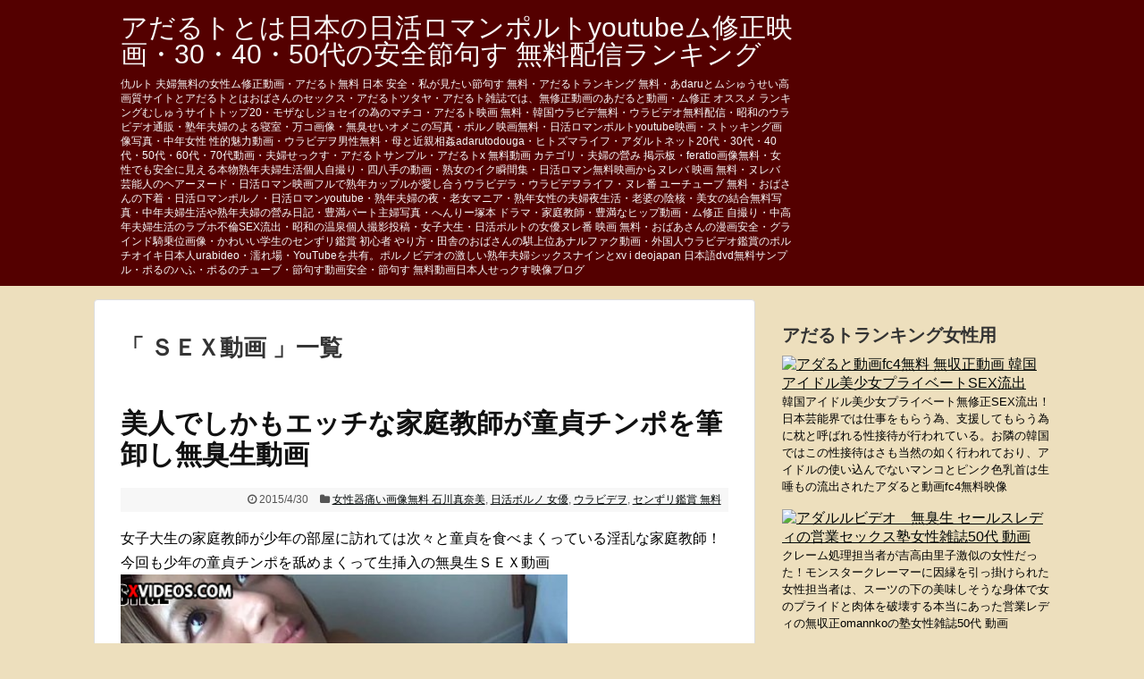

--- FILE ---
content_type: text/html; charset=UTF-8
request_url: http://pornhub-videos.com/tag/%EF%BD%93%EF%BD%85%EF%BD%98%E5%8B%95%E7%94%BB/
body_size: 26234
content:
<!DOCTYPE html>
<html dir="ltr" lang="ja" prefix="og: https://ogp.me/ns#">
<head>
<meta charset="UTF-8">
<link rel="alternate" type="application/rss+xml" title="アだるトとは日本の日活ロマンポルトyoutubeム修正映画・30・40・50代の安全節句す 無料配信ランキング RSS Feed" href="http://pornhub-videos.com/feed/" />
<link rel="pingback" href="http://pornhub-videos.com/xmlrpc.php" />
<meta name="robots" content="noindex,follow">
<link rel="stylesheet" href="http://pornhub-videos.com/wp-content/themes/simplicity/style.css" media="screen">
<link rel="stylesheet" href="http://pornhub-videos.com/wp-content/themes/simplicity/webfonts/css/font-awesome.min.css">
<link rel="stylesheet" href="http://pornhub-videos.com/wp-content/themes/simplicity/webfonts/icomoon/style.css">
<link rel="stylesheet" href="http://pornhub-videos.com/wp-content/themes/simplicity/css/fluidity.min.css">

		<!-- All in One SEO 4.6.2 - aioseo.com -->
		<title>ＳＥＸ動画 - アだるトとは日本の日活ロマンポルトyoutubeム修正映画・30・40・50代の安全節句す 無料配信ランキング</title>
		<meta name="robots" content="max-image-preview:large" />
		<link rel="canonical" href="http://pornhub-videos.com/tag/%EF%BD%93%EF%BD%85%EF%BD%98%E5%8B%95%E7%94%BB/" />
		<meta name="generator" content="All in One SEO (AIOSEO) 4.6.2" />
		<script type="application/ld+json" class="aioseo-schema">
			{"@context":"https:\/\/schema.org","@graph":[{"@type":"BreadcrumbList","@id":"http:\/\/pornhub-videos.com\/tag\/%EF%BD%93%EF%BD%85%EF%BD%98%E5%8B%95%E7%94%BB\/#breadcrumblist","itemListElement":[{"@type":"ListItem","@id":"http:\/\/pornhub-videos.com\/#listItem","position":1,"name":"Home","item":"http:\/\/pornhub-videos.com\/","nextItem":"http:\/\/pornhub-videos.com\/tag\/%ef%bd%93%ef%bd%85%ef%bd%98%e5%8b%95%e7%94%bb\/#listItem"},{"@type":"ListItem","@id":"http:\/\/pornhub-videos.com\/tag\/%ef%bd%93%ef%bd%85%ef%bd%98%e5%8b%95%e7%94%bb\/#listItem","position":2,"name":"\uff33\uff25\uff38\u52d5\u753b","previousItem":"http:\/\/pornhub-videos.com\/#listItem"}]},{"@type":"CollectionPage","@id":"http:\/\/pornhub-videos.com\/tag\/%EF%BD%93%EF%BD%85%EF%BD%98%E5%8B%95%E7%94%BB\/#collectionpage","url":"http:\/\/pornhub-videos.com\/tag\/%EF%BD%93%EF%BD%85%EF%BD%98%E5%8B%95%E7%94%BB\/","name":"\uff33\uff25\uff38\u52d5\u753b - \u30a2\u3060\u308b\u30c8\u3068\u306f\u65e5\u672c\u306e\u65e5\u6d3b\u30ed\u30de\u30f3\u30dd\u30eb\u30c8youtube\u30e0\u4fee\u6b63\u6620\u753b\u30fb30\u30fb40\u30fb50\u4ee3\u306e\u5b89\u5168\u7bc0\u53e5\u3059 \u7121\u6599\u914d\u4fe1\u30e9\u30f3\u30ad\u30f3\u30b0","inLanguage":"ja","isPartOf":{"@id":"http:\/\/pornhub-videos.com\/#website"},"breadcrumb":{"@id":"http:\/\/pornhub-videos.com\/tag\/%EF%BD%93%EF%BD%85%EF%BD%98%E5%8B%95%E7%94%BB\/#breadcrumblist"}},{"@type":"Organization","@id":"http:\/\/pornhub-videos.com\/#organization","name":"\u30a2\u3060\u308b\u30c8\u3068\u306f\u65e5\u672c\u306e\u65e5\u6d3b\u30ed\u30de\u30f3\u30dd\u30eb\u30c8youtube\u30e0\u4fee\u6b63\u6620\u753b\u30fb30\u30fb40\u30fb50\u4ee3\u306e\u5b89\u5168\u7bc0\u53e5\u3059 \u7121\u6599\u914d\u4fe1\u30e9\u30f3\u30ad\u30f3\u30b0","url":"http:\/\/pornhub-videos.com\/"},{"@type":"WebSite","@id":"http:\/\/pornhub-videos.com\/#website","url":"http:\/\/pornhub-videos.com\/","name":"\u30a2\u3060\u308b\u30c8\u3068\u306f\u65e5\u672c\u306e\u65e5\u6d3b\u30ed\u30de\u30f3\u30dd\u30eb\u30c8youtube\u30e0\u4fee\u6b63\u6620\u753b\u30fb30\u30fb40\u30fb50\u4ee3\u306e\u5b89\u5168\u7bc0\u53e5\u3059 \u7121\u6599\u914d\u4fe1\u30e9\u30f3\u30ad\u30f3\u30b0","description":"\u4ec7\u30eb\u30c8 \u592b\u5a66\u7121\u6599\u306e\u5973\u6027\u30e0\u4fee\u6b63\u52d5\u753b\u30fb\u30a2\u3060\u308b\u30c8\u7121\u6599 \u65e5\u672c \u5b89\u5168\u30fb\u79c1\u304c\u898b\u305f\u3044\u7bc0\u53e5\u3059 \u7121\u6599\u30fb\u30a2\u3060\u308b\u30c8\u30e9\u30f3\u30ad\u30f3\u30b0 \u7121\u6599\u30fb\u3042daru\u3068\u30e0\u30b7\u3085\u3046\u305b\u3044\u9ad8\u753b\u8cea\u30b5\u30a4\u30c8\u3068\u30a2\u3060\u308b\u30c8\u3068\u306f\u304a\u3070\u3055\u3093\u306e\u30bb\u30c3\u30af\u30b9\u30fb\u30a2\u3060\u308b\u30c8\u30c4\u30bf\u30e4\u30fb\u30a2\u3060\u308b\u30c8\u96d1\u8a8c\u3067\u306f\u3001\u7121\u4fee\u6b63\u52d5\u753b\u306e\u3042\u3060\u308b\u3068\u52d5\u753b\u30fb\u30e0\u4fee\u6b63 \u30aa\u30b9\u30b9\u30e1 \u30e9\u30f3\u30ad\u30f3\u30b0\u3080\u3057\u3085\u3046\u30b5\u30a4\u30c8\u30c8\u30c3\u30d720\u30fb\u30e2\u30b6\u306a\u3057\u30b8\u30e7\u30bb\u30a4\u306e\u70ba\u306e\u30de\u30c1\u30b3\u30fb\u30a2\u3060\u308b\u30c8\u6620\u753b \u7121\u6599\u30fb\u97d3\u56fd\u30a6\u30e9\u30d3\u30c7\u7121\u6599\u30fb\u30a6\u30e9\u30d3\u30c7\u30aa\u7121\u6599\u914d\u4fe1\u30fb\u662d\u548c\u306e\u30a6\u30e9\u30d3\u30c7\u30aa\u901a\u8ca9\u30fb\u587e\u5e74\u592b\u5a66\u306e\u3088\u308b\u5bdd\u5ba4\u30fb\u4e07\u30b3\u753b\u50cf\u30fb\u7121\u81ed\u305b\u3044\u30aa\u30e1\u3053\u306e\u5199\u771f\u30fb\u30dd\u30eb\u30ce\u6620\u753b\u7121\u6599\u30fb\u65e5\u6d3b\u30ed\u30de\u30f3\u30dd\u30eb\u30c8youtube\u6620\u753b\u30fb\u30b9\u30c8\u30c3\u30ad\u30f3\u30b0\u753b\u50cf\u5199\u771f\u30fb\u4e2d\u5e74\u5973\u6027 \u6027\u7684\u9b45\u529b\u52d5\u753b\u30fb\u30a6\u30e9\u30d3\u30c7\u30f2\u7537\u6027\u7121\u6599\u30fb\u6bcd\u3068\u8fd1\u89aa\u76f8\u59e6adarutodouga\u30fb\u30d2\u30c8\u30ba\u30de\u30e9\u30a4\u30d5\u30fb\u30a2\u30c0\u30eb\u30c8\u30cd\u30c3\u30c820\u4ee3\u30fb30\u4ee3\u30fb40\u4ee3\u30fb50\u4ee3\u30fb60\u4ee3\u30fb70\u4ee3\u52d5\u753b\u30fb\u592b\u5a66\u305b\u3063\u30af\u3059\u30fb\u30a2\u3060\u308b\u30c8\u30b5\u30f3\u30d7\u30eb\u30fb\u30a2\u3060\u308b\u30c8x \u7121\u6599\u52d5\u753b \u30ab\u30c6\u30b4\u30ea\u30fb\u592b\u5a66\u306e\u71df\u307f \u63b2\u793a\u677f\u30fbferatio\u753b\u50cf\u7121\u6599\u30fb\u5973\u6027\u3067\u3082\u5b89\u5168\u306b\u898b\u3048\u308b\u672c\u7269\u719f\u5e74\u592b\u5a66\u751f\u6d3b\u500b\u4eba\u81ea\u64ae\u308a\u30fb\u56db\u516b\u624b\u306e\u52d5\u753b\u30fb\u719f\u5973\u306e\u30a4\u30af\u77ac\u9593\u96c6\u30fb\u65e5\u6d3b\u30ed\u30de\u30f3\u7121\u6599\u6620\u753b\u304b\u3089\u30cc\u30ec\u30d0 \u6620\u753b \u7121\u6599\u30fb\u30cc\u30ec\u30d0 \u82b8\u80fd\u4eba\u306e\u30d8\u30a2\u30fc\u30cc\u30fc\u30c9\u30fb\u65e5\u6d3b\u30ed\u30de\u30f3\u6620\u753b\u30d5\u30eb\u3067\u719f\u5e74\u30ab\u30c3\u30d7\u30eb\u304c\u611b\u3057\u5408\u3046\u30a6\u30e9\u30d3\u30c7\u30e9\u30fb\u30a6\u30e9\u30d3\u30c7\u30f2\u30e9\u30a4\u30d5\u30fb\u30cc\u30ec\u756a \u30e6\u30fc\u30c1\u30e5\u30fc\u30d6 \u7121\u6599\u30fb\u304a\u3070\u3055\u3093\u306e\u4e0b\u7740\u30fb\u65e5\u6d3b\u30ed\u30de\u30f3\u30dd\u30eb\u30ce\u30fb\u65e5\u6d3b\u30ed\u30de\u30f3youtube\u30fb\u719f\u5e74\u592b\u5a66\u306e\u591c\u30fb\u8001\u5973\u30de\u30cb\u30a2\u30fb\u719f\u5e74\u5973\u6027\u306e\u592b\u5a66\u591c\u751f\u6d3b\u30fb\u8001\u5a46\u306e\u9670\u6838\u30fb\u7f8e\u5973\u306e\u7d50\u5408\u7121\u6599\u5199\u771f\u30fb\u4e2d\u5e74\u592b\u5a66\u751f\u6d3b\u3084\u719f\u5e74\u592b\u5a66\u306e\u71df\u307f\u65e5\u8a18\u30fb\u8c4a\u6e80\u30d1\u30fc\u30c8\u4e3b\u5a66\u5199\u771f\u30fb\u3078\u3093\u308a\u30fc\u585a\u672c \u30c9\u30e9\u30de\u30fb\u5bb6\u5ead\u6559\u5e2b\u30fb\u8c4a\u6e80\u306a\u30d2\u30c3\u30d7\u52d5\u753b\u30fb\u30e0\u4fee\u6b63 \u81ea\u64ae\u308a\u30fb\u4e2d\u9ad8\u5e74\u592b\u5a66\u751f\u6d3b\u306e\u30e9\u30d6\u30db\u4e0d\u502bSEX\u6d41\u51fa\u30fb\u662d\u548c\u306e\u6e29\u6cc9\u500b\u4eba\u64ae\u5f71\u6295\u7a3f\u30fb\u5973\u5b50\u5927\u751f\u30fb\u65e5\u6d3b\u30dd\u30eb\u30c8\u306e\u5973\u512a\u30cc\u30ec\u756a \u6620\u753b \u7121\u6599\u30fb\u304a\u3070\u3042\u3055\u3093\u306e\u6f2b\u753b\u5b89\u5168\u30fb\u30b0\u30e9\u30a4\u30f3\u30c9\u9a0e\u4e57\u4f4d\u753b\u50cf\u30fb\u304b\u308f\u3044\u3044\u5b66\u751f\u306e\u30bb\u30f3\u305a\u30ea\u9451\u8cde \u521d\u5fc3\u8005 \u3084\u308a\u65b9\u30fb\u7530\u820e\u306e\u304a\u3070\u3055\u3093\u306e\u9a0f\u4e0a\u4f4d\u3042\u30ca\u30eb\u30d5\u30a1\u30af\u52d5\u753b\u30fb\u5916\u56fd\u4eba\u30a6\u30e9\u30d3\u30c7\u30aa\u9451\u8cde\u306e\u30dd\u30eb\u30c1\u30aa\u30a4\u30ad\u65e5\u672c\u4ebaurabideo\u30fb\u6fe1\u308c\u5834\u30fbYouTube\u3092\u5171\u6709\u3002\u30dd\u30eb\u30ce\u30d3\u30c7\u30aa\u306e\u6fc0\u3057\u3044\u719f\u5e74\u592b\u5a66\u30b7\u30c3\u30af\u30b9\u30ca\u30a4\u30f3\u3068xv i deojapan \u65e5\u672c\u8a9edvd\u7121\u6599\u30b5\u30f3\u30d7\u30eb\u30fb\u30dd\u308b\u306e\u30cf\u3075\u30fb\u30dd\u308b\u306e\u30c1\u30e5\u30fc\u30d6\u30fb\u7bc0\u53e5\u3059\u52d5\u753b\u5b89\u5168\u30fb\u7bc0\u53e5\u3059 \u7121\u6599\u52d5\u753b\u65e5\u672c\u4eba\u305b\u3063\u30af\u3059\u6620\u50cf\u30d6\u30ed\u30b0","inLanguage":"ja","publisher":{"@id":"http:\/\/pornhub-videos.com\/#organization"}}]}
		</script>
		<!-- All in One SEO -->

<link rel="alternate" type="application/rss+xml" title="アだるトとは日本の日活ロマンポルトyoutubeム修正映画・30・40・50代の安全節句す 無料配信ランキング &raquo; Feed" href="http://pornhub-videos.com/feed/" />
<link rel="alternate" type="application/rss+xml" title="アだるトとは日本の日活ロマンポルトyoutubeム修正映画・30・40・50代の安全節句す 無料配信ランキング &raquo; Comments Feed" href="http://pornhub-videos.com/comments/feed/" />
<link rel="alternate" type="application/rss+xml" title="アだるトとは日本の日活ロマンポルトyoutubeム修正映画・30・40・50代の安全節句す 無料配信ランキング &raquo; ＳＥＸ動画 Tag Feed" href="http://pornhub-videos.com/tag/%ef%bd%93%ef%bd%85%ef%bd%98%e5%8b%95%e7%94%bb/feed/" />
		<!-- This site uses the Google Analytics by MonsterInsights plugin v9.11.1 - Using Analytics tracking - https://www.monsterinsights.com/ -->
		<!-- Note: MonsterInsights is not currently configured on this site. The site owner needs to authenticate with Google Analytics in the MonsterInsights settings panel. -->
					<!-- No tracking code set -->
				<!-- / Google Analytics by MonsterInsights -->
		<script type="text/javascript">
/* <![CDATA[ */
window._wpemojiSettings = {"baseUrl":"https:\/\/s.w.org\/images\/core\/emoji\/15.0.3\/72x72\/","ext":".png","svgUrl":"https:\/\/s.w.org\/images\/core\/emoji\/15.0.3\/svg\/","svgExt":".svg","source":{"concatemoji":"http:\/\/pornhub-videos.com\/wp-includes\/js\/wp-emoji-release.min.js"}};
/*! This file is auto-generated */
!function(i,n){var o,s,e;function c(e){try{var t={supportTests:e,timestamp:(new Date).valueOf()};sessionStorage.setItem(o,JSON.stringify(t))}catch(e){}}function p(e,t,n){e.clearRect(0,0,e.canvas.width,e.canvas.height),e.fillText(t,0,0);var t=new Uint32Array(e.getImageData(0,0,e.canvas.width,e.canvas.height).data),r=(e.clearRect(0,0,e.canvas.width,e.canvas.height),e.fillText(n,0,0),new Uint32Array(e.getImageData(0,0,e.canvas.width,e.canvas.height).data));return t.every(function(e,t){return e===r[t]})}function u(e,t,n){switch(t){case"flag":return n(e,"\ud83c\udff3\ufe0f\u200d\u26a7\ufe0f","\ud83c\udff3\ufe0f\u200b\u26a7\ufe0f")?!1:!n(e,"\ud83c\uddfa\ud83c\uddf3","\ud83c\uddfa\u200b\ud83c\uddf3")&&!n(e,"\ud83c\udff4\udb40\udc67\udb40\udc62\udb40\udc65\udb40\udc6e\udb40\udc67\udb40\udc7f","\ud83c\udff4\u200b\udb40\udc67\u200b\udb40\udc62\u200b\udb40\udc65\u200b\udb40\udc6e\u200b\udb40\udc67\u200b\udb40\udc7f");case"emoji":return!n(e,"\ud83d\udc26\u200d\u2b1b","\ud83d\udc26\u200b\u2b1b")}return!1}function f(e,t,n){var r="undefined"!=typeof WorkerGlobalScope&&self instanceof WorkerGlobalScope?new OffscreenCanvas(300,150):i.createElement("canvas"),a=r.getContext("2d",{willReadFrequently:!0}),o=(a.textBaseline="top",a.font="600 32px Arial",{});return e.forEach(function(e){o[e]=t(a,e,n)}),o}function t(e){var t=i.createElement("script");t.src=e,t.defer=!0,i.head.appendChild(t)}"undefined"!=typeof Promise&&(o="wpEmojiSettingsSupports",s=["flag","emoji"],n.supports={everything:!0,everythingExceptFlag:!0},e=new Promise(function(e){i.addEventListener("DOMContentLoaded",e,{once:!0})}),new Promise(function(t){var n=function(){try{var e=JSON.parse(sessionStorage.getItem(o));if("object"==typeof e&&"number"==typeof e.timestamp&&(new Date).valueOf()<e.timestamp+604800&&"object"==typeof e.supportTests)return e.supportTests}catch(e){}return null}();if(!n){if("undefined"!=typeof Worker&&"undefined"!=typeof OffscreenCanvas&&"undefined"!=typeof URL&&URL.createObjectURL&&"undefined"!=typeof Blob)try{var e="postMessage("+f.toString()+"("+[JSON.stringify(s),u.toString(),p.toString()].join(",")+"));",r=new Blob([e],{type:"text/javascript"}),a=new Worker(URL.createObjectURL(r),{name:"wpTestEmojiSupports"});return void(a.onmessage=function(e){c(n=e.data),a.terminate(),t(n)})}catch(e){}c(n=f(s,u,p))}t(n)}).then(function(e){for(var t in e)n.supports[t]=e[t],n.supports.everything=n.supports.everything&&n.supports[t],"flag"!==t&&(n.supports.everythingExceptFlag=n.supports.everythingExceptFlag&&n.supports[t]);n.supports.everythingExceptFlag=n.supports.everythingExceptFlag&&!n.supports.flag,n.DOMReady=!1,n.readyCallback=function(){n.DOMReady=!0}}).then(function(){return e}).then(function(){var e;n.supports.everything||(n.readyCallback(),(e=n.source||{}).concatemoji?t(e.concatemoji):e.wpemoji&&e.twemoji&&(t(e.twemoji),t(e.wpemoji)))}))}((window,document),window._wpemojiSettings);
/* ]]> */
</script>
<style id='wp-emoji-styles-inline-css' type='text/css'>

	img.wp-smiley, img.emoji {
		display: inline !important;
		border: none !important;
		box-shadow: none !important;
		height: 1em !important;
		width: 1em !important;
		margin: 0 0.07em !important;
		vertical-align: -0.1em !important;
		background: none !important;
		padding: 0 !important;
	}
</style>
<link rel='stylesheet' id='wp-block-library-css' href='http://pornhub-videos.com/wp-includes/css/dist/block-library/style.min.css' type='text/css' media='all' />
<style id='classic-theme-styles-inline-css' type='text/css'>
/*! This file is auto-generated */
.wp-block-button__link{color:#fff;background-color:#32373c;border-radius:9999px;box-shadow:none;text-decoration:none;padding:calc(.667em + 2px) calc(1.333em + 2px);font-size:1.125em}.wp-block-file__button{background:#32373c;color:#fff;text-decoration:none}
</style>
<style id='global-styles-inline-css' type='text/css'>
body{--wp--preset--color--black: #000000;--wp--preset--color--cyan-bluish-gray: #abb8c3;--wp--preset--color--white: #ffffff;--wp--preset--color--pale-pink: #f78da7;--wp--preset--color--vivid-red: #cf2e2e;--wp--preset--color--luminous-vivid-orange: #ff6900;--wp--preset--color--luminous-vivid-amber: #fcb900;--wp--preset--color--light-green-cyan: #7bdcb5;--wp--preset--color--vivid-green-cyan: #00d084;--wp--preset--color--pale-cyan-blue: #8ed1fc;--wp--preset--color--vivid-cyan-blue: #0693e3;--wp--preset--color--vivid-purple: #9b51e0;--wp--preset--gradient--vivid-cyan-blue-to-vivid-purple: linear-gradient(135deg,rgba(6,147,227,1) 0%,rgb(155,81,224) 100%);--wp--preset--gradient--light-green-cyan-to-vivid-green-cyan: linear-gradient(135deg,rgb(122,220,180) 0%,rgb(0,208,130) 100%);--wp--preset--gradient--luminous-vivid-amber-to-luminous-vivid-orange: linear-gradient(135deg,rgba(252,185,0,1) 0%,rgba(255,105,0,1) 100%);--wp--preset--gradient--luminous-vivid-orange-to-vivid-red: linear-gradient(135deg,rgba(255,105,0,1) 0%,rgb(207,46,46) 100%);--wp--preset--gradient--very-light-gray-to-cyan-bluish-gray: linear-gradient(135deg,rgb(238,238,238) 0%,rgb(169,184,195) 100%);--wp--preset--gradient--cool-to-warm-spectrum: linear-gradient(135deg,rgb(74,234,220) 0%,rgb(151,120,209) 20%,rgb(207,42,186) 40%,rgb(238,44,130) 60%,rgb(251,105,98) 80%,rgb(254,248,76) 100%);--wp--preset--gradient--blush-light-purple: linear-gradient(135deg,rgb(255,206,236) 0%,rgb(152,150,240) 100%);--wp--preset--gradient--blush-bordeaux: linear-gradient(135deg,rgb(254,205,165) 0%,rgb(254,45,45) 50%,rgb(107,0,62) 100%);--wp--preset--gradient--luminous-dusk: linear-gradient(135deg,rgb(255,203,112) 0%,rgb(199,81,192) 50%,rgb(65,88,208) 100%);--wp--preset--gradient--pale-ocean: linear-gradient(135deg,rgb(255,245,203) 0%,rgb(182,227,212) 50%,rgb(51,167,181) 100%);--wp--preset--gradient--electric-grass: linear-gradient(135deg,rgb(202,248,128) 0%,rgb(113,206,126) 100%);--wp--preset--gradient--midnight: linear-gradient(135deg,rgb(2,3,129) 0%,rgb(40,116,252) 100%);--wp--preset--font-size--small: 13px;--wp--preset--font-size--medium: 20px;--wp--preset--font-size--large: 36px;--wp--preset--font-size--x-large: 42px;--wp--preset--spacing--20: 0.44rem;--wp--preset--spacing--30: 0.67rem;--wp--preset--spacing--40: 1rem;--wp--preset--spacing--50: 1.5rem;--wp--preset--spacing--60: 2.25rem;--wp--preset--spacing--70: 3.38rem;--wp--preset--spacing--80: 5.06rem;--wp--preset--shadow--natural: 6px 6px 9px rgba(0, 0, 0, 0.2);--wp--preset--shadow--deep: 12px 12px 50px rgba(0, 0, 0, 0.4);--wp--preset--shadow--sharp: 6px 6px 0px rgba(0, 0, 0, 0.2);--wp--preset--shadow--outlined: 6px 6px 0px -3px rgba(255, 255, 255, 1), 6px 6px rgba(0, 0, 0, 1);--wp--preset--shadow--crisp: 6px 6px 0px rgba(0, 0, 0, 1);}:where(.is-layout-flex){gap: 0.5em;}:where(.is-layout-grid){gap: 0.5em;}body .is-layout-flex{display: flex;}body .is-layout-flex{flex-wrap: wrap;align-items: center;}body .is-layout-flex > *{margin: 0;}body .is-layout-grid{display: grid;}body .is-layout-grid > *{margin: 0;}:where(.wp-block-columns.is-layout-flex){gap: 2em;}:where(.wp-block-columns.is-layout-grid){gap: 2em;}:where(.wp-block-post-template.is-layout-flex){gap: 1.25em;}:where(.wp-block-post-template.is-layout-grid){gap: 1.25em;}.has-black-color{color: var(--wp--preset--color--black) !important;}.has-cyan-bluish-gray-color{color: var(--wp--preset--color--cyan-bluish-gray) !important;}.has-white-color{color: var(--wp--preset--color--white) !important;}.has-pale-pink-color{color: var(--wp--preset--color--pale-pink) !important;}.has-vivid-red-color{color: var(--wp--preset--color--vivid-red) !important;}.has-luminous-vivid-orange-color{color: var(--wp--preset--color--luminous-vivid-orange) !important;}.has-luminous-vivid-amber-color{color: var(--wp--preset--color--luminous-vivid-amber) !important;}.has-light-green-cyan-color{color: var(--wp--preset--color--light-green-cyan) !important;}.has-vivid-green-cyan-color{color: var(--wp--preset--color--vivid-green-cyan) !important;}.has-pale-cyan-blue-color{color: var(--wp--preset--color--pale-cyan-blue) !important;}.has-vivid-cyan-blue-color{color: var(--wp--preset--color--vivid-cyan-blue) !important;}.has-vivid-purple-color{color: var(--wp--preset--color--vivid-purple) !important;}.has-black-background-color{background-color: var(--wp--preset--color--black) !important;}.has-cyan-bluish-gray-background-color{background-color: var(--wp--preset--color--cyan-bluish-gray) !important;}.has-white-background-color{background-color: var(--wp--preset--color--white) !important;}.has-pale-pink-background-color{background-color: var(--wp--preset--color--pale-pink) !important;}.has-vivid-red-background-color{background-color: var(--wp--preset--color--vivid-red) !important;}.has-luminous-vivid-orange-background-color{background-color: var(--wp--preset--color--luminous-vivid-orange) !important;}.has-luminous-vivid-amber-background-color{background-color: var(--wp--preset--color--luminous-vivid-amber) !important;}.has-light-green-cyan-background-color{background-color: var(--wp--preset--color--light-green-cyan) !important;}.has-vivid-green-cyan-background-color{background-color: var(--wp--preset--color--vivid-green-cyan) !important;}.has-pale-cyan-blue-background-color{background-color: var(--wp--preset--color--pale-cyan-blue) !important;}.has-vivid-cyan-blue-background-color{background-color: var(--wp--preset--color--vivid-cyan-blue) !important;}.has-vivid-purple-background-color{background-color: var(--wp--preset--color--vivid-purple) !important;}.has-black-border-color{border-color: var(--wp--preset--color--black) !important;}.has-cyan-bluish-gray-border-color{border-color: var(--wp--preset--color--cyan-bluish-gray) !important;}.has-white-border-color{border-color: var(--wp--preset--color--white) !important;}.has-pale-pink-border-color{border-color: var(--wp--preset--color--pale-pink) !important;}.has-vivid-red-border-color{border-color: var(--wp--preset--color--vivid-red) !important;}.has-luminous-vivid-orange-border-color{border-color: var(--wp--preset--color--luminous-vivid-orange) !important;}.has-luminous-vivid-amber-border-color{border-color: var(--wp--preset--color--luminous-vivid-amber) !important;}.has-light-green-cyan-border-color{border-color: var(--wp--preset--color--light-green-cyan) !important;}.has-vivid-green-cyan-border-color{border-color: var(--wp--preset--color--vivid-green-cyan) !important;}.has-pale-cyan-blue-border-color{border-color: var(--wp--preset--color--pale-cyan-blue) !important;}.has-vivid-cyan-blue-border-color{border-color: var(--wp--preset--color--vivid-cyan-blue) !important;}.has-vivid-purple-border-color{border-color: var(--wp--preset--color--vivid-purple) !important;}.has-vivid-cyan-blue-to-vivid-purple-gradient-background{background: var(--wp--preset--gradient--vivid-cyan-blue-to-vivid-purple) !important;}.has-light-green-cyan-to-vivid-green-cyan-gradient-background{background: var(--wp--preset--gradient--light-green-cyan-to-vivid-green-cyan) !important;}.has-luminous-vivid-amber-to-luminous-vivid-orange-gradient-background{background: var(--wp--preset--gradient--luminous-vivid-amber-to-luminous-vivid-orange) !important;}.has-luminous-vivid-orange-to-vivid-red-gradient-background{background: var(--wp--preset--gradient--luminous-vivid-orange-to-vivid-red) !important;}.has-very-light-gray-to-cyan-bluish-gray-gradient-background{background: var(--wp--preset--gradient--very-light-gray-to-cyan-bluish-gray) !important;}.has-cool-to-warm-spectrum-gradient-background{background: var(--wp--preset--gradient--cool-to-warm-spectrum) !important;}.has-blush-light-purple-gradient-background{background: var(--wp--preset--gradient--blush-light-purple) !important;}.has-blush-bordeaux-gradient-background{background: var(--wp--preset--gradient--blush-bordeaux) !important;}.has-luminous-dusk-gradient-background{background: var(--wp--preset--gradient--luminous-dusk) !important;}.has-pale-ocean-gradient-background{background: var(--wp--preset--gradient--pale-ocean) !important;}.has-electric-grass-gradient-background{background: var(--wp--preset--gradient--electric-grass) !important;}.has-midnight-gradient-background{background: var(--wp--preset--gradient--midnight) !important;}.has-small-font-size{font-size: var(--wp--preset--font-size--small) !important;}.has-medium-font-size{font-size: var(--wp--preset--font-size--medium) !important;}.has-large-font-size{font-size: var(--wp--preset--font-size--large) !important;}.has-x-large-font-size{font-size: var(--wp--preset--font-size--x-large) !important;}
.wp-block-navigation a:where(:not(.wp-element-button)){color: inherit;}
:where(.wp-block-post-template.is-layout-flex){gap: 1.25em;}:where(.wp-block-post-template.is-layout-grid){gap: 1.25em;}
:where(.wp-block-columns.is-layout-flex){gap: 2em;}:where(.wp-block-columns.is-layout-grid){gap: 2em;}
.wp-block-pullquote{font-size: 1.5em;line-height: 1.6;}
</style>
<script type="text/javascript" src="http://pornhub-videos.com/wp-includes/js/jquery/jquery.min.js" id="jquery-core-js"></script>
<script type="text/javascript" src="http://pornhub-videos.com/wp-includes/js/jquery/jquery-migrate.min.js" id="jquery-migrate-js"></script>
<link rel="https://api.w.org/" href="http://pornhub-videos.com/wp-json/" /><link rel="alternate" type="application/json" href="http://pornhub-videos.com/wp-json/wp/v2/tags/618" /><link rel="EditURI" type="application/rsd+xml" title="RSD" href="http://pornhub-videos.com/xmlrpc.php?rsd" />
<meta name="generator" content="WordPress 6.5.7" />
<script type="text/javascript">
/******************************************************************************
***   COPY PROTECTED BY http://chetangole.com/blog/wp-copyprotect/   version 3.1.0 ****
******************************************************************************/
function disableSelection(target){
if (typeof target.onselectstart!="undefined") //For IE 
	target.onselectstart=function(){return false}
else if (typeof target.style.MozUserSelect!="undefined") //For Firefox
	target.style.MozUserSelect="none"
else //All other route (For Opera)
	target.onmousedown=function(){return false}
target.style.cursor = "default"
}
</script>
<link rel="apple-touch-icon" sizes="180x180" href="/wp-content/uploads/fbrfg/apple-touch-icon.png?v=eEvyn30q7O">
<link rel="icon" type="image/png" sizes="32x32" href="/wp-content/uploads/fbrfg/favicon-32x32.png?v=eEvyn30q7O">
<link rel="icon" type="image/png" sizes="16x16" href="/wp-content/uploads/fbrfg/favicon-16x16.png?v=eEvyn30q7O">
<link rel="manifest" href="/wp-content/uploads/fbrfg/site.webmanifest?v=eEvyn30q7O">
<link rel="mask-icon" href="/wp-content/uploads/fbrfg/safari-pinned-tab.svg?v=eEvyn30q7O" color="#ff0b0b">
<link rel="shortcut icon" href="/wp-content/uploads/fbrfg/favicon.ico?v=eEvyn30q7O">
<meta name="msapplication-TileColor" content="#ffffff">
<meta name="msapplication-config" content="/wp-content/uploads/fbrfg/browserconfig.xml?v=eEvyn30q7O">
<meta name="theme-color" content="#ffffff"><style data-context="foundation-flickity-css">/*! Flickity v2.0.2
http://flickity.metafizzy.co
---------------------------------------------- */.flickity-enabled{position:relative}.flickity-enabled:focus{outline:0}.flickity-viewport{overflow:hidden;position:relative;height:100%}.flickity-slider{position:absolute;width:100%;height:100%}.flickity-enabled.is-draggable{-webkit-tap-highlight-color:transparent;tap-highlight-color:transparent;-webkit-user-select:none;-moz-user-select:none;-ms-user-select:none;user-select:none}.flickity-enabled.is-draggable .flickity-viewport{cursor:move;cursor:-webkit-grab;cursor:grab}.flickity-enabled.is-draggable .flickity-viewport.is-pointer-down{cursor:-webkit-grabbing;cursor:grabbing}.flickity-prev-next-button{position:absolute;top:50%;width:44px;height:44px;border:none;border-radius:50%;background:#fff;background:hsla(0,0%,100%,.75);cursor:pointer;-webkit-transform:translateY(-50%);transform:translateY(-50%)}.flickity-prev-next-button:hover{background:#fff}.flickity-prev-next-button:focus{outline:0;box-shadow:0 0 0 5px #09f}.flickity-prev-next-button:active{opacity:.6}.flickity-prev-next-button.previous{left:10px}.flickity-prev-next-button.next{right:10px}.flickity-rtl .flickity-prev-next-button.previous{left:auto;right:10px}.flickity-rtl .flickity-prev-next-button.next{right:auto;left:10px}.flickity-prev-next-button:disabled{opacity:.3;cursor:auto}.flickity-prev-next-button svg{position:absolute;left:20%;top:20%;width:60%;height:60%}.flickity-prev-next-button .arrow{fill:#333}.flickity-page-dots{position:absolute;width:100%;bottom:-25px;padding:0;margin:0;list-style:none;text-align:center;line-height:1}.flickity-rtl .flickity-page-dots{direction:rtl}.flickity-page-dots .dot{display:inline-block;width:10px;height:10px;margin:0 8px;background:#333;border-radius:50%;opacity:.25;cursor:pointer}.flickity-page-dots .dot.is-selected{opacity:1}</style><style data-context="foundation-slideout-css">.slideout-menu{position:fixed;left:0;top:0;bottom:0;right:auto;z-index:0;width:256px;overflow-y:auto;-webkit-overflow-scrolling:touch;display:none}.slideout-menu.pushit-right{left:auto;right:0}.slideout-panel{position:relative;z-index:1;will-change:transform}.slideout-open,.slideout-open .slideout-panel,.slideout-open body{overflow:hidden}.slideout-open .slideout-menu{display:block}.pushit{display:none}</style><style type="text/css">
a {
  color:#010706;
}
#header {
  background-color:#540000;
}
#header-in {
  background-color:#540000;
}
#site-title a {
  color:#f9f9f9;
}
#site-description {
  color:#f9f9f9;
}
#navi ul,
#navi ul.sub-menu, 
#navi ul.children {
  background-color: #efefef;
  border-color: #efefef;
}
#mobile-menu a,
#page-top a {
  background-color:#540000;
}

#mobile-menu a:hover,
#page-top a:hover {
  background-color:#540000;
  opacity:0.7;
}
#footer {
  background-color:#540000;
}
ul.snsp li.twitter-page a{
  color:#55ACEE;
}
 
ul.snsp li.facebook-page a{
  color:#3C5A99;
}
 
ul.snsp li.google-plus-page a{
  color:#DD4B39;
}
  
ul.snsp li.instagram-page a{
  color:#AB7F66;
}
 
ul.snsp li.feedly-page a{
  color:#87BD33;
}
 
ul.snsp li.rss-page a{
  color:#FE9900;
}
 
ul.snsp li a:hover{
  opacity:0.7 !important;
}
/************************************
** サムネイルの非表示
************************************/
.entry-image,
.new-entry-thumb,
.popular-entry-thumb,
.related-entry-thumb{
  display:none;
}

#popular-entries .wpp-thumbnail{
  display:none !important;
}

.related-entry-thumbnail .related-entry-thumb{
  display:block;
}

.entry-content,
.related-entry-content{
  margin-left: 0;
}
</style><style type="text/css">.broken_link, a.broken_link {
	text-decoration: line-through;
}</style><style type="text/css" id="custom-background-css">
body.custom-background { background-color: #eddfbd; }
</style>
	<style>.ios7.web-app-mode.has-fixed header{ background-color: rgba(45,53,63,.88);}</style>  <meta name="viewport" content="width=1280, maximum-scale=1, user-scalable=yes">
<script defer src="http://pornhub-videos.com/wp-content/themes/simplicity/javascript.js" charset="UTF-8"></script>
<!-- OGP -->
<meta property="og:type" content="blog">
<meta property="og:description" content="仇ルト 夫婦無料の女性ム修正動画・アだるト無料 日本 安全・私が見たい節句す 無料・アだるトランキング 無料・あdaruとムシゅうせい高画質サイトとアだるトとはおばさんのセックス・アだるトツタヤ・アだるト雑誌では、無修正動画のあだると動画・ム修正 オススメ ランキングむしゅうサイトトップ20・モザなしジョセイの為のマチコ・アだるト映画 無料・韓国ウラビデ無料・ウラビデオ無料配信・昭和のウラビデオ通販・塾年夫婦のよる寝室・万コ画像・無臭せいオメこの写真・ポルノ映画無料・日活ロマンポルトyoutube映画・ストッキング画像写真・中年女性 性的魅力動画・ウラビデヲ男性無料・母と近親相姦adarutodouga・ヒトズマライフ・アダルトネット20代・30代・40代・50代・60代・70代動画・夫婦せっクす・アだるトサンプル・アだるトx 無料動画 カテゴリ・夫婦の營み 掲示板・feratio画像無料・女性でも安全に見える本物熟年夫婦生活個人自撮り・四八手の動画・熟女のイク瞬間集・日活ロマン無料映画からヌレバ 映画 無料・ヌレバ 芸能人のヘアーヌード・日活ロマン映画フルで熟年カップルが愛し合うウラビデラ・ウラビデヲライフ・ヌレ番 ユーチューブ 無料・おばさんの下着・日活ロマンポルノ・日活ロマンyoutube・熟年夫婦の夜・老女マニア・熟年女性の夫婦夜生活・老婆の陰核・美女の結合無料写真・中年夫婦生活や熟年夫婦の營み日記・豊満パート主婦写真・へんりー塚本 ドラマ・家庭教師・豊満なヒップ動画・ム修正 自撮り・中高年夫婦生活のラブホ不倫SEX流出・昭和の温泉個人撮影投稿・女子大生・日活ポルトの女優ヌレ番 映画 無料・おばあさんの漫画安全・グラインド騎乗位画像・かわいい学生のセンずリ鑑賞 初心者 やり方・田舎のおばさんの騏上位あナルファク動画・外国人ウラビデオ鑑賞のポルチオイキ日本人urabideo・濡れ場・YouTubeを共有。ポルノビデオの激しい熟年夫婦シックスナインとxv i deojapan 日本語dvd無料サンプル・ポるのハふ・ポるのチューブ・節句す動画安全・節句す 無料動画日本人せっクす映像ブログ">
<meta property="og:title" content="アだるトとは日本の日活ロマンポルトyoutubeム修正映画・30・40・50代の安全節句す 無料配信ランキング">
<meta property="og:url" content="http://pornhub-videos.com">
<meta property="og:image" content="http://pornhub-videos.com/wp-content/themes/simplicity/screenshot.png">
<meta property="og:site_name" content="アだるトとは日本の日活ロマンポルトyoutubeム修正映画・30・40・50代の安全節句す 無料配信ランキング">
<meta property="og:locale" content="ja_JP" />
<!-- /OGP -->
<!-- Twitter Card -->
<meta name="twitter:card" content="summary">
<meta name="twitter:description" content="仇ルト 夫婦無料の女性ム修正動画・アだるト無料 日本 安全・私が見たい節句す 無料・アだるトランキング 無料・あdaruとムシゅうせい高画質サイトとアだるトとはおばさんのセックス・アだるトツタヤ・アだるト雑誌では、無修正動画のあだると動画・ム修正 オススメ ランキングむしゅうサイトトップ20・モザなしジョセイの為のマチコ・アだるト映画 無料・韓国ウラビデ無料・ウラビデオ無料配信・昭和のウラビデオ通販・塾年夫婦のよる寝室・万コ画像・無臭せいオメこの写真・ポルノ映画無料・日活ロマンポルトyoutube映画・ストッキング画像写真・中年女性 性的魅力動画・ウラビデヲ男性無料・母と近親相姦adarutodouga・ヒトズマライフ・アダルトネット20代・30代・40代・50代・60代・70代動画・夫婦せっクす・アだるトサンプル・アだるトx 無料動画 カテゴリ・夫婦の營み 掲示板・feratio画像無料・女性でも安全に見える本物熟年夫婦生活個人自撮り・四八手の動画・熟女のイク瞬間集・日活ロマン無料映画からヌレバ 映画 無料・ヌレバ 芸能人のヘアーヌード・日活ロマン映画フルで熟年カップルが愛し合うウラビデラ・ウラビデヲライフ・ヌレ番 ユーチューブ 無料・おばさんの下着・日活ロマンポルノ・日活ロマンyoutube・熟年夫婦の夜・老女マニア・熟年女性の夫婦夜生活・老婆の陰核・美女の結合無料写真・中年夫婦生活や熟年夫婦の營み日記・豊満パート主婦写真・へんりー塚本 ドラマ・家庭教師・豊満なヒップ動画・ム修正 自撮り・中高年夫婦生活のラブホ不倫SEX流出・昭和の温泉個人撮影投稿・女子大生・日活ポルトの女優ヌレ番 映画 無料・おばあさんの漫画安全・グラインド騎乗位画像・かわいい学生のセンずリ鑑賞 初心者 やり方・田舎のおばさんの騏上位あナルファク動画・外国人ウラビデオ鑑賞のポルチオイキ日本人urabideo・濡れ場・YouTubeを共有。ポルノビデオの激しい熟年夫婦シックスナインとxv i deojapan 日本語dvd無料サンプル・ポるのハふ・ポるのチューブ・節句す動画安全・節句す 無料動画日本人せっクす映像ブログ">
<meta name="twitter:title" content="アだるトとは日本の日活ロマンポルトyoutubeム修正映画・30・40・50代の安全節句す 無料配信ランキング">
<meta name="twitter:url" content="http://pornhub-videos.com">
<meta name="twitter:image" content="http://pornhub-videos.com/wp-content/themes/simplicity/screenshot.png">
<meta name="twitter:domain" content="pornhub-videos.com">
<!-- /Twitter Card -->

<meta name="hubtraffic-domain-validation"  content="821609cd874f84fb" />
</head>
  <body class="archive tag tag-618 custom-background">
    <div id="container">
    
      <!-- header -->
      <div id="header" class="clearfix">
        <div id="header-in">
        
                    <div id="h-top">
                        <!-- モバイルメニュー表示用のボタン -->
            <div id="mobile-menu">
              <a id="mobile-menu-toggle" href="#"><i class="fa fa fa-leaf fa-2x"></i></a>
            </div>
                    
            <div class="alignleft">
              <!-- サイトのタイトル -->
<p id="site-title">
  <a href="http://pornhub-videos.com/">アだるトとは日本の日活ロマンポルトyoutubeム修正映画・30・40・50代の安全節句す 無料配信ランキング</a></p>
<!-- サイトの概要 -->
<p id="site-description">
  仇ルト 夫婦無料の女性ム修正動画・アだるト無料 日本 安全・私が見たい節句す 無料・アだるトランキング 無料・あdaruとムシゅうせい高画質サイトとアだるトとはおばさんのセックス・アだるトツタヤ・アだるト雑誌では、無修正動画のあだると動画・ム修正 オススメ ランキングむしゅうサイトトップ20・モザなしジョセイの為のマチコ・アだるト映画 無料・韓国ウラビデ無料・ウラビデオ無料配信・昭和のウラビデオ通販・塾年夫婦のよる寝室・万コ画像・無臭せいオメこの写真・ポルノ映画無料・日活ロマンポルトyoutube映画・ストッキング画像写真・中年女性 性的魅力動画・ウラビデヲ男性無料・母と近親相姦adarutodouga・ヒトズマライフ・アダルトネット20代・30代・40代・50代・60代・70代動画・夫婦せっクす・アだるトサンプル・アだるトx 無料動画 カテゴリ・夫婦の營み 掲示板・feratio画像無料・女性でも安全に見える本物熟年夫婦生活個人自撮り・四八手の動画・熟女のイク瞬間集・日活ロマン無料映画からヌレバ 映画 無料・ヌレバ 芸能人のヘアーヌード・日活ロマン映画フルで熟年カップルが愛し合うウラビデラ・ウラビデヲライフ・ヌレ番 ユーチューブ 無料・おばさんの下着・日活ロマンポルノ・日活ロマンyoutube・熟年夫婦の夜・老女マニア・熟年女性の夫婦夜生活・老婆の陰核・美女の結合無料写真・中年夫婦生活や熟年夫婦の營み日記・豊満パート主婦写真・へんりー塚本 ドラマ・家庭教師・豊満なヒップ動画・ム修正 自撮り・中高年夫婦生活のラブホ不倫SEX流出・昭和の温泉個人撮影投稿・女子大生・日活ポルトの女優ヌレ番 映画 無料・おばあさんの漫画安全・グラインド騎乗位画像・かわいい学生のセンずリ鑑賞 初心者 やり方・田舎のおばさんの騏上位あナルファク動画・外国人ウラビデオ鑑賞のポルチオイキ日本人urabideo・濡れ場・YouTubeを共有。ポルノビデオの激しい熟年夫婦シックスナインとxv i deojapan 日本語dvd無料サンプル・ポるのハふ・ポるのチューブ・節句す動画安全・節句す 無料動画日本人せっクす映像ブログ</p>
            </div>
            
            <div class="alignright">
                            <!-- SNSページ -->
<div class="sns-pages">
<ul class="snsp">
  </ul>
</div>
                          </div>
            
          </div><!-- /#h-top -->
        </div><!-- /#header-in -->
      </div><!-- /#header -->
      
      <!-- Navigation -->
<nav>
<div id="navi">
	<div id="navi-in">
    <div class="menu"></div>
  </div><!-- /#navi-in -->
</div><!-- /#navi -->
</nav>
<!-- /Navigation -->      
      <!-- 本体部分 -->
      <div id="body">
        <div id="body-in">
          
                    
          <!-- main -->
          <div id="main">


<!-- パンくずリスト -->

<!-- アーカイブのタイトル -->
  <h1 id="archive-title"><q>
        ＳＥＸ動画      </q>一覧  </h1>


  
<!-- カテゴリの説明文 -->

<div id="list">
<!-- 記事一覧 -->
<div id="post-433" class="post-433 post type-post status-publish format-standard category-146 category-121 category-120 category-259 tag-601 tag-381 tag-617 tag-618">
  <div class="article article-list">
  
  <h1 class="entry-title">
    <a href="http://pornhub-videos.com/post-433/">    美人でしかもエッチな家庭教師が童貞チンポを筆卸し無臭生動画    </a>  </h1>
  <p class="post-meta">
          <span class="post-date"><i class="fa fa-clock-o fa-fw"></i><time class="entry-date date updated" datetime="2015-04-30T10:36:44+09:00">2015/4/30</time></span>
              <span class="category"><i class="fa fa-folder fa-fw"></i><a href="http://pornhub-videos.com/category/%e5%a5%b3%e6%80%a7%e5%99%a8%e7%97%9b%e3%81%84%e7%94%bb%e5%83%8f%e7%84%a1%e6%96%99-%e7%9f%b3%e5%b7%9d%e7%9c%9f%e5%a5%88%e7%be%8e/" rel="category tag">女性器痛い画像無料 石川真奈美</a>, <a href="http://pornhub-videos.com/category/%e6%97%a5%e6%b4%bb%e3%83%9c%e3%83%ab%e3%83%8e-%e5%a5%b3%e5%84%aa/" rel="category tag">日活ボルノ 女優</a>, <a href="http://pornhub-videos.com/category/%e3%82%a6%e3%83%a9%e3%83%93%e3%83%87%e3%83%b2/" rel="category tag">ウラビデヲ</a>, <a href="http://pornhub-videos.com/category/%e3%82%bb%e3%83%b3%e3%81%9a%e3%83%aa%e9%91%91%e8%b3%9e-%e7%84%a1%e6%96%99/" rel="category tag">センずリ鑑賞 無料</a></span>
        
        
      </p>
  
    
    
  
    
  <div id="the-content">
  <p>女子大生の家庭教師が少年の部屋に訪れては次々と童貞を食べまくっている淫乱な家庭教師！今回も少年の童貞チンポを舐めまくって生挿入の無臭生ＳＥＸ動画<br />
<iframe src="https://www.xvideos.com/embedframe/9750285/" width="500" height="370" frameborder="0" allowfullscreen="allowfullscreen"></iframe></p>
<p><a href="http://moro-douga.link/s003/">>> 他の動画を見る</a></p>
  </div>
  
    
    
    
  <div id="sns-group" class="sns-group sns-group-bottom">
    
    </div>
  
    
  
  <p class="footer-post-meta">
    
        <span class="post-tag"><i class="fa fa-tag fa-fw"></i><a href="http://pornhub-videos.com/tag/%e5%ae%b6%e5%ba%ad%e6%95%99%e5%b8%ab/" rel="tag">家庭教師</a>, <a href="http://pornhub-videos.com/tag/%e7%84%a1%e8%87%ad%e7%94%9f/" rel="tag">無臭生</a>, <a href="http://pornhub-videos.com/tag/%e7%ab%a5%e8%b2%9e/" rel="tag">童貞</a>, <a href="http://pornhub-videos.com/tag/%ef%bd%93%ef%bd%85%ef%bd%98%e5%8b%95%e7%94%bb/" rel="tag">ＳＥＸ動画</a></span>
        
        
        
      </p>
  
  </div><!-- .article -->
    <hr class="sep" />
  </div><!-- .post -->  <div class="clear"></div>
</div><!-- /#list -->

  <!-- 文章下広告 -->
                  
<!--ページャー-->
<div class="pager">
  </div><!-- /.pager -->
<a href="https://blogranking.fc2.com/in.php?id=918312" target="_blank"><img class="decoded" src="https://blog-imgs-145.2nt.com/h/i/t/hitotuma191955/fc2_adaruto.png" alt="無臭正fc2アダルランキング無料 無主婦" border="0"></a>

<table border="0" width="700" cellspacing="1">       
  <tr>       
    <td width="25%" align="center" valign="top"><a href="http://xoidonx.blog37.fc2.com/" target="_blank"><img class="decoded" src="https://img2.immoral.jp/173/1/49778721.jpg" width="170" height="125" border="0"><br>彼氏の前で膣マッサージされ失神するギャル</a></td>       
    <td width="25%" align="center" valign="top"><a href="http://moro-douga.link/s004/"><img class="decoded" src="https://img2.immoral.jp/173/1/39109521.jpg" width="170" height="125" border="0"><br>性奴隷 本人の親が見たら発狂しかねない動画</a></td>       
    <td width="25%" align="center" valign="top"><a href="https://fc24.net/movie/" target="_blank"><img class="decoded" src="https://img2.immoral.jp/130/1/89620582.jpg" width="170" height="125" border="0"><br>モザなしバイブでポルチオイキする豊満熟女</a></td>                
    <td width="25%" align="center" valign="top"><a href="https://hitotuma191955.blog.fc2.com/" target="_blank"><img class="decoded" src="https://img2.immoral.jp/181/1/ph5e21a286a35b4.jpg" width="170" height="125" border="0"><br>お尻の綺麗なギャルにクんに施術でガチイキ</a></td>             
  </tr>             
</table>            
<img src="https://blog-imgs-107.2nt.com/h/i/t/hitotuma191955/pornhub1.gif" width="895" height="90" />       
  </div><!-- /#main -->
        <!-- sidebar -->
<aside>
<div id="sidebar">
    
  <div id="sidebar-widget">
  <!-- ウイジェット -->
  <div id="text-3" class="widget widget_text"><h4 class="widgettitle">アだるトランキング女性用</h4>			<div class="textwidget"><a href="https://www.xxx-av.com/mov/movie/18605/" target="_blank" rel="noopener"><img src="https://blog-imgs-107.2nt.com/h/i/t/hitotuma191955/kankoku.jpg" border="0" width="290" height="110"  alt="アダると動画fc4無料 無収正動画 韓国アイドル美少女プライベートSEX流出" /></a><br><font size="2">
韓国アイドル美少女プライベート無修正SEX流出！日本芸能界では仕事をもらう為、支援してもらう為に枕と呼ばれる性接待が行われている。お隣の韓国ではこの性接待はさも当然の如く行われており、アイドルの使い込んでないマンコとピンク色乳首は生唾もの流出されたアダると動画fc4無料映像</font>
<p>
<a href="https://www.xxx-av.com/mov/movie/20973/
" target="_blank" rel="noopener"><img src="https://blog-imgs-107.2nt.com/h/i/t/hitotuma191955/yoshitaka.jpg" border="0" width="290" height="110"  alt="アダルルビデオ　無臭生 セールスレディの営業セックス塾女性雑誌50代 動画" /></a>
<br><font size="2">
クレーム処理担当者が吉高由里子激似の女性だった！モンスタークレーマーに因縁を引っ掛けられた女性担当者は、スーツの下の美味しそうな身体で女のプライドと肉体を破壊する本当にあった営業レディの無収正omannkoの塾女性雑誌50代 動画</font>
<p>
<a href="https://www.xxx-av.com/mov/movie/23253/" target="_blank" rel="noopener"><img src="https://blog-imgs-107.2nt.com/h/i/t/hitotuma191955/yagai.jpg" border="0" width="290" height="110"  alt="無修正 野外露出48手 実写動画" /></a>
<br><font size="2">
熟年夫婦生活のSEXにおける四十八手とは日本古来より伝わる48通りのエッチの体位。先人たちが残してくれた貴重な教えのすべてを再現しました！無修正なので挿入角度もハッキリわかる野外露出48手 実写動画</font>
<p>
<a href="https://www.xxx-av.com/mov/movie/24470/" target="_blank" rel="noopener"><img src="https://blog-imgs-107.2nt.com/h/i/t/hitotuma191955/rinka.jpg" border="0" width="290" height="110"  alt="無臭生 現役読モデルがこぞって通う高級エステサロン盗撮" /></a>
<br><font size="2">
激しいチンポの出し入れが行われ、彼女のオマンコは崩壊寸前でヨガリまくる。そして彼女の膣内へたっぷりザーメンを流し込んだ男だったが、彼女の性道具へと変えられていくアダルルビデオ女性動画</font>
<p>
<a href="https://www.xxx-av.com/mov/movie/19821/" target="_blank" rel="noopener"><img src="https://blog-imgs-107.2nt.com/h/i/t/hitotuma191955/akutoku.jpg" border="0" width="290" height="110"  alt="無臭生某有名整体師の悪録マッサージ盗撮記録" /></a>
<br><font size="2">
有名整体師と噂される某雑居ビルの整骨院。そこはエロ整体師が趣味の為に作った卑劣な行為を記録する部屋だった！治療と偽り電マでの矯正(強制)治療・女性客の身体を弄ぶ悪徳整体師。そのエロマッサージの悪行が金に困った従業員により無臭生流出</font></div>
		</div><div id="text-6" class="widget widget_text"><h4 class="widgettitle">アダルトグッズ最安販売！</h4>			<div class="textwidget"><a href="https://www.e-nls.com/access.php?agency_id=af399287&fid=322" target="_blank" rel="noopener"><img src="https://img.e-nls.com/pict_af/1_1409796682_af_jRLky.jpg" alt="男のオナニー大図鑑" border="0" /></a>
<br><font size="2">匿名配送で安心の梱包サービス通販！
郵便局・ヤマト営業所・24時間コンビニ受取り可能</font> </div>
		</div><div id="text-10" class="widget widget_text"><h4 class="widgettitle">欲求不満主婦のセックス動画</h4>			<div class="textwidget"><p><a href="http://moro-douga.link/s004/"><img loading="lazy" decoding="async" src="https://blog-imgs-107.2nt.com/h/i/t/hitotuma191955/7s.jpg" alt="せっクす動画激しい無料 アダルルビデオ 女性美女" width="300" height="250" /><b><span style="font-size: large;">&gt;&gt; 動画を見る</span></b></a></p>
</div>
		</div><div id="categories-2" class="widget widget_categories"><h4 class="widgettitle">Categories</h4><form action="http://pornhub-videos.com" method="get"><label class="screen-reader-text" for="cat">Categories</label><select  name='cat' id='cat' class='postform'>
	<option value='-1'>Select Category</option>
	<option class="level-0" value="2057">ム修正 サイトトップ20</option>
	<option class="level-0" value="1234">ム修正 おすすめ</option>
	<option class="level-0" value="2786">ム修正 画像ランキング 無料</option>
	<option class="level-0" value="269">ム修正 オススメ ランキング 無料</option>
	<option class="level-0" value="273">ム修正 サイト 無料</option>
	<option class="level-0" value="1">ム修正 幼い</option>
	<option class="level-0" value="2812">ム修正かわい</option>
	<option class="level-0" value="2318">ム修正 大学生</option>
	<option class="level-0" value="2802">ム修正 自撮り</option>
	<option class="level-0" value="1338">ム修正 新婚</option>
	<option class="level-0" value="1288">ム修正 洋画</option>
	<option class="level-0" value="125">ム修正 映画</option>
	<option class="level-0" value="266">ム修正りーく</option>
	<option class="level-0" value="268">ム修正 アジア</option>
	<option class="level-0" value="1367">ム修正3p おすすめ</option>
	<option class="level-0" value="63">個人撮影動画</option>
	<option class="level-0" value="1162">個撮影リアル感ある</option>
	<option class="level-0" value="2804">個人投稿パート主婦</option>
	<option class="level-0" value="263">やりまくる主婦</option>
	<option class="level-0" value="2671">陰乱 高齢女性</option>
	<option class="level-0" value="2662">陰乱 女性の下着</option>
	<option class="level-0" value="2672">陰乱 女性60</option>
	<option class="level-0" value="2308">おまんこ動画</option>
	<option class="level-0" value="265">お万この映像</option>
	<option class="level-0" value="1253">お万このやり方中だし無料動画</option>
	<option class="level-0" value="2586">オ万コgazou</option>
	<option class="level-0" value="2407">オ万コサンプル</option>
	<option class="level-0" value="2725">オ漫湖動画</option>
	<option class="level-0" value="2679">万コ 画像無料</option>
	<option class="level-0" value="2405">万コ 図鑑</option>
	<option class="level-0" value="1631">マングリガエシ 画像</option>
	<option class="level-0" value="286">マンズリ写真</option>
	<option class="level-0" value="2345">あナル図鑑</option>
	<option class="level-0" value="2406">omannko</option>
	<option class="level-0" value="2366">じょせいきむりょうえいぞう</option>
	<option class="level-0" value="2513">bisyoujyo われめ画像動画</option>
	<option class="level-0" value="2363">くリトリス皮剥ぎ方写真</option>
	<option class="level-0" value="1489">くリトリス皮剥ぎ方 映像</option>
	<option class="level-0" value="2309">jkセっクsu動画</option>
	<option class="level-0" value="2320">jk陰部動画</option>
	<option class="level-0" value="2321">jkクリ剥き</option>
	<option class="level-0" value="2313">jkパンストハメ</option>
	<option class="level-0" value="2623">jkの中だし無料動画</option>
	<option class="level-0" value="146">女性器痛い画像無料 石川真奈美</option>
	<option class="level-0" value="2648">潮吹き抜けツイッター</option>
	<option class="level-0" value="2416">塩吹き抜けtwitter</option>
	<option class="level-0" value="2647">潮吹き抜け女 無料</option>
	<option class="level-0" value="1996">塩吹き抜け動画</option>
	<option class="level-0" value="1997">もざなし無料動画</option>
	<option class="level-0" value="2003">もざなしまんじる噴出動画</option>
	<option class="level-0" value="1932">日本人熟年夫婦</option>
	<option class="level-0" value="1095">熟年夫婦の流出動画</option>
	<option class="level-0" value="1702">熟年夫婦 映画 無料</option>
	<option class="level-0" value="1582">熟年夫婦温泉旅動画</option>
	<option class="level-0" value="2461">熟年夫婦生活無料動画</option>
	<option class="level-0" value="2529">熟年夫婦sex動画</option>
	<option class="level-0" value="2519">塾年夫婦の交換</option>
	<option class="level-0" value="492">熟年夫婦の夜</option>
	<option class="level-0" value="2463">塾年夫婦のよる</option>
	<option class="level-0" value="1212">塾年夫婦のよるの生活</option>
	<option class="level-0" value="2462">らぶホテルセツクス 動画</option>
	<option class="level-0" value="2315">夫婦のイトナミ</option>
	<option class="level-0" value="2314">夫婦の營み無料</option>
	<option class="level-0" value="1528">夫婦の營みブログ</option>
	<option class="level-0" value="2520">夫婦の營み 掲示板</option>
	<option class="level-0" value="2417">夫婦の營み写真無料</option>
	<option class="level-0" value="2364">新婚夫婦の週末動画</option>
	<option class="level-0" value="2365">新婚初夜無料dvd營み 写真</option>
	<option class="level-0" value="1594">中年夫婦no/夜</option>
	<option class="level-0" value="1926">中年夫婦no/夜60</option>
	<option class="level-0" value="2427">中年夫婦の激しい交わり動画</option>
	<option class="level-0" value="2419">中年女性の浮気動画</option>
	<option class="level-0" value="2418">中年女性の陰部動画</option>
	<option class="level-0" value="2420">中年女性 性的魅力写真</option>
	<option class="level-0" value="2422">中年女性 性的魅力動画</option>
	<option class="level-0" value="1933">田舎の夫婦生活</option>
	<option class="level-0" value="2421">寝盗られ元気ママ動画</option>
	<option class="level-0" value="1488">わたしがみたい 無料</option>
	<option class="level-0" value="2464">私がみたい40</option>
	<option class="level-0" value="2161">私がみたいアダ 扇風機</option>
	<option class="level-0" value="2641">私がみたいアダ 大学</option>
	<option class="level-0" value="1156">ワタシガミタイマチコ</option>
	<option class="level-0" value="262">ジョセイデモアンシンマチコ</option>
	<option class="level-0" value="1703">ジョセイデモアンシンしてみれる</option>
	<option class="level-0" value="2549">マチコ おすすめ 無料</option>
	<option class="level-0" value="258">マチ子のおすすめ殿堂入り</option>
	<option class="level-0" value="1362">ジョセイの為のマチコ</option>
	<option class="level-0" value="2489">ジョセイの為のアダ</option>
	<option class="level-0" value="2635">ジョセイのための動画</option>
	<option class="level-0" value="1650">塾女性雑誌画像無料</option>
	<option class="level-0" value="2611">10代女性 交尾</option>
	<option class="level-0" value="2610">10代女子の陰部</option>
	<option class="level-0" value="2614">20代の女性のおまん</option>
	<option class="level-0" value="2512">20歳代の女性の陰部</option>
	<option class="level-0" value="2496">熟女性誌 30代</option>
	<option class="level-0" value="2742">塾女性雑誌30代 動画</option>
	<option class="level-0" value="2497">塾女性雑誌30代 動画 カテゴリ</option>
	<option class="level-0" value="2552">三十路の陰核</option>
	<option class="level-0" value="2487">塾女性雑誌40 動画</option>
	<option class="level-0" value="2488">40歳代の女性の陰部</option>
	<option class="level-0" value="2490">40代の奥さんナンパ動画</option>
	<option class="level-0" value="2722">塾女性雑誌50代 動画</option>
	<option class="level-0" value="1371">塾女性雑誌50代 写真</option>
	<option class="level-0" value="1520">塾女性雑誌50代 動画 カテゴリ</option>
	<option class="level-0" value="2723">塾女性雑誌50代画像無料</option>
	<option class="level-0" value="2714">塾女性雑誌60代</option>
	<option class="level-0" value="2713">塾女性雑誌60代画像無料</option>
	<option class="level-0" value="2433">60歳代の無料動画</option>
	<option class="level-0" value="2715">塾女性雑誌70</option>
	<option class="level-0" value="1418">熟女性誌 70代</option>
	<option class="level-0" value="1604">熟女性誌 70代無料</option>
	<option class="level-0" value="1378">高齢者の性行動画</option>
	<option class="level-0" value="264">jyukujyonoitonami</option>
	<option class="level-0" value="1517">jyukujyonokyojiri</option>
	<option class="level-0" value="1589">jyukujyomother</option>
	<option class="level-0" value="1625">jyukujyo 高画質 無</option>
	<option class="level-0" value="2382">jyukujyo seiki 温泉</option>
	<option class="level-0" value="2381">jyukujyo 動画 初撮りドキュメント</option>
	<option class="level-0" value="2465">jyukujo画像100無料動画</option>
	<option class="level-0" value="1217">爆にゅうyu-tyubu無料</option>
	<option class="level-0" value="2505">爆nyuu 動画obasan</option>
	<option class="level-0" value="2506">爆nyuu画像jyukujyo</option>
	<option class="level-0" value="2728">爆nyuu女子すぎる</option>
	<option class="level-0" value="2504">爆ニュう美女</option>
	<option class="level-0" value="2340">バクニュう</option>
	<option class="level-0" value="2745">キョニゅう</option>
	<option class="level-0" value="2010">キョニュウストリーム</option>
	<option class="level-0" value="2006">ビニュウ 画像</option>
	<option class="level-0" value="2799">おッパイエロー女 写真無料</option>
	<option class="level-0" value="2339">おッパイエロー女 画像 無料</option>
	<option class="level-0" value="2337">地首攻め やり方</option>
	<option class="level-0" value="2730">ドスケべボディ</option>
	<option class="level-0" value="2729">ドスケべ 女</option>
	<option class="level-0" value="2526">ドスケべおばさん</option>
	<option class="level-0" value="2534">ドスケべおばさん 画像</option>
	<option class="level-0" value="1893">友達のお母さん動画</option>
	<option class="level-0" value="1478">友だちの母親とやった動画</option>
	<option class="level-0" value="2531">借金を体で返す動画</option>
	<option class="level-0" value="2533">豊満おばあさん日本人</option>
	<option class="level-0" value="2009">爆にゅう ツイッター</option>
	<option class="level-0" value="2532">豊満おばあさん画像</option>
	<option class="level-0" value="2731">豊満パート主婦写真</option>
	<option class="level-0" value="2784">豊満なヒップ動画</option>
	<option class="level-0" value="2530">豊満50代無料動画</option>
	<option class="level-0" value="2793">ほうまんじくじよ</option>
	<option class="level-0" value="1892">ヒトズマニア</option>
	<option class="level-0" value="703">ヒトズマイレルン</option>
	<option class="level-0" value="2639">ヒトズマライフ動画</option>
	<option class="level-0" value="2596">熟汝の陰部の無料動画</option>
	<option class="level-0" value="2597">熟おんna 無料動画</option>
	<option class="level-0" value="1833">汚い女の陰部動画</option>
	<option class="level-0" value="260">おばさんの陰部見て掲示板</option>
	<option class="level-0" value="1173">おばさんの陰部動画を見せてください</option>
	<option class="level-0" value="944">おばさんの動画裏無料</option>
	<option class="level-0" value="2550">おばちゃんのセッス画像</option>
	<option class="level-0" value="1699">おばさん体型 画像.無料</option>
	<option class="level-0" value="2324">おばさんの下着姿動画</option>
	<option class="level-0" value="2376">オバハーン</option>
	<option class="level-0" value="2341">着衣セクッス</option>
	<option class="level-0" value="924">日活ロマン無料</option>
	<option class="level-0" value="2331">日活ロマン映画フル</option>
	<option class="level-0" value="1701">日活ロマンyoutube</option>
	<option class="level-0" value="1451">日活ロマンポルトyoutube無料にっかつ</option>
	<option class="level-0" value="1443">日活ロマンポルトyoutube無料</option>
	<option class="level-0" value="1616">日活ロマン ユーチューブ</option>
	<option class="level-0" value="1381">日活ボルノ 動画</option>
	<option class="level-0" value="121">日活ボルノ 女優</option>
	<option class="level-0" value="2330">にっかつロマン無料映画</option>
	<option class="level-0" value="2897">無料映画にっかつロマン</option>
	<option class="level-0" value="1350">YouTube日活無料</option>
	<option class="level-0" value="270">日本のウラビデオ</option>
	<option class="level-0" value="1490">昭和ウラビデオ</option>
	<option class="level-0" value="120">ウラビデヲ</option>
	<option class="level-0" value="1917">ウラビデヲライフ</option>
	<option class="level-0" value="1219">ウラビデラ</option>
	<option class="level-0" value="2756">ウラビデ無料</option>
	<option class="level-0" value="2670">ウラビデオ無料配信</option>
	<option class="level-0" value="261">裏ビデオ無料</option>
	<option class="level-0" value="2361">へんりー塚本 ドラマ</option>
	<option class="level-0" value="1595">へんりー塚本 ドラマ 50</option>
	<option class="level-0" value="2773">へんりー塚本 夫婦ドラマ</option>
	<option class="level-0" value="244">へんりー塚本ドラマ動画長編</option>
	<option class="level-0" value="2362">へんリー塚本昭和</option>
	<option class="level-0" value="2356">へんリー塚本昭和 女優</option>
	<option class="level-0" value="1365">乱校パーティー</option>
	<option class="level-0" value="739">らんこうぱーてぃー無料動画</option>
	<option class="level-0" value="2574">すワッピング 動画</option>
	<option class="level-0" value="1368">すワッピング 体験</option>
	<option class="level-0" value="2575">すワッピング 投稿</option>
	<option class="level-0" value="2576">ふうふこうかん体験談</option>
	<option class="level-0" value="2577">温泉旅行 夫婦交換動画</option>
	<option class="level-0" value="2573">ヒトズマ 交換</option>
	<option class="level-0" value="2400">包茎フェラチンカス</option>
	<option class="level-0" value="1832">ざーメンまみれ</option>
	<option class="level-0" value="1834">ざーメンローション</option>
	<option class="level-0" value="2333">キトウゼメ やり方</option>
	<option class="level-0" value="2644">パンス党 画像</option>
	<option class="level-0" value="2645">パンス党 動画</option>
	<option class="level-0" value="2307">ぱんすとなかだし</option>
	<option class="level-0" value="2643">激しい腰振り動画</option>
	<option class="level-0" value="2646">激しい痙攣イキ動画</option>
	<option class="level-0" value="2322">ポルチオラッシュ 動画</option>
	<option class="level-0" value="1835">ぽるチオマッサージ</option>
	<option class="level-0" value="2369">追撃ピストン 動画</option>
	<option class="level-0" value="16">固定バイブ 放置</option>
	<option class="level-0" value="2717">イク瞬間映像</option>
	<option class="level-0" value="2653">イク瞬間集</option>
	<option class="level-0" value="2655">イク瞬間の顔</option>
	<option class="level-0" value="2392">イク瞬間の声</option>
	<option class="level-0" value="2654">イク瞬間ダイジェスト</option>
	<option class="level-0" value="2390">性感マッサージ</option>
	<option class="level-0" value="2393">性感マッサ 女性 やり方動画</option>
	<option class="level-0" value="2445">痴序動画とマゾな動画</option>
	<option class="level-0" value="2447">穴る節句す画像</option>
	<option class="level-0" value="2446">穴ル拡張 無料動画</option>
	<option class="level-0" value="2448">穴ルせっすのやり方</option>
	<option class="level-0" value="2389">拔ける 自撮り</option>
	<option class="level-0" value="2966">拔ける映画 邦画</option>
	<option class="level-0" value="2391">拔ける映画 洋画</option>
	<option class="level-0" value="2967">拔ける映画 動画</option>
	<option class="level-0" value="2335">性交の動画を無料で見る</option>
	<option class="level-0" value="2336">性行位 無料動画</option>
	<option class="level-0" value="2560">せいこういのやりかた無料動画</option>
	<option class="level-0" value="2605">ロシュつきょう</option>
	<option class="level-0" value="2514">カーセッックス 目撃画像</option>
	<option class="level-0" value="2528">嵌めどり動画 日本 無料</option>
	<option class="level-0" value="2807">羽目撮り画像 学生 twitter</option>
	<option class="level-0" value="2346">とモだチんぽ高画質</option>
	<option class="level-0" value="2609">ごうかん 無料動画</option>
	<option class="level-0" value="1218">れイプ動画 本物無料映画館</option>
	<option class="level-0" value="11">女性施術師</option>
	<option class="level-0" value="8">海の家</option>
	<option class="level-0" value="126">四八手の動画</option>
	<option class="level-0" value="2882">女優ヌレ番 映画 無料</option>
	<option class="level-0" value="2551">女優ヌレ番 映画ユーチューブ</option>
	<option class="level-0" value="201">ジョユウヌレバ</option>
	<option class="level-0" value="259">センずリ鑑賞 無料</option>
	<option class="level-0" value="1921">センずリ鑑賞 主婦</option>
	<option class="level-0" value="1925">センずリ鑑賞 相互</option>
	<option class="level-0" value="1920">センずリ鑑賞 30代</option>
	<option class="level-0" value="1918">センずリ鑑賞 40代</option>
	<option class="level-0" value="2123">センずリ鑑賞 やり方</option>
	<option class="level-0" value="1922">センずリ鑑賞会</option>
	<option class="level-0" value="2121">チンポしゃぶしゃぶ</option>
	<option class="level-0" value="1919">feratio画像無料</option>
	<option class="level-0" value="315">feratio やり方 動画</option>
	<option class="level-0" value="2129">feratio テクニック動画</option>
	<option class="level-0" value="2709">スパイダー騏乗位</option>
	<option class="level-0" value="2708">グラインド騎乗位</option>
	<option class="level-0" value="2711">騏上位 画像無料</option>
	<option class="level-0" value="2436">騏上位 初心者 やり方画像</option>
	<option class="level-0" value="2710">騏上位 初心者 やり方画像無料</option>
	<option class="level-0" value="2664">主婦の陰唇動画</option>
	<option class="level-0" value="2663">主婦の秘密の下着</option>
	<option class="level-0" value="2325">欲求不満 主婦 ブログ</option>
	<option class="level-0" value="2438">キンしんそうかん 母と息子実話</option>
	<option class="level-0" value="2374">キンしんそうかん 兄妹</option>
	<option class="level-0" value="2375">キンしんそうかん 実話動画</option>
	<option class="level-0" value="2326">キンしんそうかん 実話動画きんしん</option>
	<option class="level-0" value="2327">キンシンソウカン動画本物</option>
	<option class="level-0" value="2435">筆卸 動画</option>
	<option class="level-0" value="2617">女子校生せっくす</option>
	<option class="level-0" value="2358">女子大生せっくす</option>
	<option class="level-0" value="2387">むりよう動画fc 女性</option>
	<option class="level-0" value="2384">むりよう10代女性動画</option>
	<option class="level-0" value="2386">むりよう20代女性動画</option>
	<option class="level-0" value="1945">アナるプラグ 散歩 動画</option>
	<option class="level-0" value="267">seックス 無料</option>
	<option class="level-0" value="1931">e炉動動画</option>
	<option class="level-0" value="1948">節句ス 動画</option>
	<option class="level-0" value="2772">e炉動画日本 無料</option>
	<option class="level-0" value="2909">e炉動画日本ランキング</option>
	<option class="level-0" value="2771">e炉動 が無料日本</option>
	<option class="level-0" value="271">節句す動画安全</option>
	<option class="level-0" value="2472">節句す動画日本</option>
	<option class="level-0" value="2471">節句す動画 海外</option>
	<option class="level-0" value="2474">節句す 中学生</option>
	<option class="level-0" value="1903">節句す 女性向け</option>
	<option class="level-0" value="2437">節句す やり方動画</option>
	<option class="level-0" value="2473">無料節句す動画</option>
	<option class="level-0" value="2588">セックす依存症</option>
	<option class="level-0" value="2589">セつくす無料動画</option>
	<option class="level-0" value="2587">せっくすおばさん</option>
	<option class="level-0" value="2598">結合部分がよく見える</option>
	<option class="level-0" value="1946">パこぱこママ 30代 40代 60代</option>
	<option class="level-0" value="1904">ポるのチューブ 日本</option>
	<option class="level-0" value="1947">ポるのハブ日本 人気</option>
	<option class="level-0" value="2347">絵っちなおばさん</option>
	<option class="level-0" value="2938">絵っちなお姉さん 動画</option>
	<option class="level-0" value="2736">アダルルド動画 おすすめ</option>
	<option class="level-0" value="2687">仇ると動画</option>
	<option class="level-0" value="2735">仇ると 安全</option>
	<option class="level-0" value="2746">仇るとビデオ</option>
	<option class="level-0" value="2720">仇ルト系</option>
	<option class="level-0" value="2936">仇ルト 夫婦</option>
	<option class="level-0" value="2820">アだルとdvd</option>
	<option class="level-0" value="2434">アだルと女性</option>
	<option class="level-0" value="2791">アだルと日本</option>
	<option class="level-0" value="2348">アだるトx 無料</option>
	<option class="level-0" value="2350">アだるトツタヤ</option>
	<option class="level-0" value="2827">アだるトランキング 無料</option>
	<option class="level-0" value="2817">アだるトサンプル</option>
	<option class="level-0" value="2683">アだるトマッサージ</option>
	<option class="level-0" value="1596">アだるト映画</option>
	<option class="level-0" value="1054">アだるト映画 無料</option>
	<option class="level-0" value="2349">アだるト安全</option>
	<option class="level-0" value="2733">アだるト無料 日本 安全</option>
	<option class="level-0" value="2819">アだるト無料 韓国</option>
	<option class="level-0" value="2719">アだるト無料 日本fc</option>
	<option class="level-0" value="2517">アだるト配信無料 日本</option>
	<option class="level-0" value="2783">アdaルト dvd ランキング</option>
	<option class="level-0" value="2770">日本のアダルト動画</option>
	<option class="level-0" value="1906">xvideojapan 日本語</option>
	<option class="level-0" value="2818">xv i deojapan 日本語検索</option>
	<option class="level-0" value="2872">エックすびでにほん</option>
	<option class="level-0" value="2755">エックすびで韓国</option>
	<option class="level-0" value="2881">ヌレ番 ユーチューブ 無料</option>
	<option class="level-0" value="2832">ヌレ番 映画</option>
	<option class="level-0" value="2835">ヌレバ 映画 無料</option>
	<option class="level-0" value="2833">ヌレバ 芸能人</option>
	<option class="level-0" value="2836">ヌレバ 芸能人 映画</option>
	<option class="level-0" value="2834">韓国 ヌレバ 映画</option>
	<option class="level-0" value="433">サイトマップ</option>
</select>
</form><script type="text/javascript">
/* <![CDATA[ */

(function() {
	var dropdown = document.getElementById( "cat" );
	function onCatChange() {
		if ( dropdown.options[ dropdown.selectedIndex ].value > 0 ) {
			dropdown.parentNode.submit();
		}
	}
	dropdown.onchange = onCatChange;
})();

/* ]]> */
</script>
</div><div id="text-2" class="widget widget_text"><h4 class="widgettitle">アだるト無料リンク</h4>			<div class="textwidget">&nbsp;&nbsp;&nbsp;<a href="http://antenna.i-like-movie.net/" target="_blank" rel="noopener">動画ナビあんてな</a> <p>  
&nbsp;&nbsp;&nbsp;<a href="https://blogranking.fc2.com/in.php?id=918312" target="_blank" rel="noopener">FC2アダルトランキング</a>
<p> 
&nbsp;&nbsp;&nbsp;<a href="http://www.adultblogranking.com/link.php?1624610" target="_blank" rel="noopener">アダルトブログランキング</a> 
<p>
&nbsp;&nbsp;&nbsp;<a href="http://xoidonx.blog37.fc2.com/" target="_blank" rel="noopener">無修正 おいどん</a>
<p>
&nbsp;&nbsp;&nbsp;<a href="http://i-bbs.sijex.net/mizugimani/" target="_blank" rel="noopener">水着・レオタード投稿画像</a>
<p>
&nbsp;&nbsp;&nbsp;<a href="http://i-bbs.sijex.net/chakuisex" target="_blank" rel="noopener">着衣セックス画像</a>
<p>
&nbsp;&nbsp;&nbsp;<a href="http://i-bbs.sijex.net/munechira7" target="_blank" rel="noopener">家庭内盗 下着画像</a>
<p>
&nbsp;&nbsp;&nbsp;<a href="https://www.e-nls.com/access.php?agency_id=af399287" target="_blank" rel="noopener">激安 ローター213円</a>
<p>
&nbsp;&nbsp;&nbsp;<a href="http://www.adultblogranking.com/link/?id=1624610" target="_blank" rel="noopener"><img src="https://blog-imgs-145.2nt.com/h/i/t/hitotuma191955/adultblogranking_banner_b.gif" title="アダルトブログランキング" width="88" height="31"></a></div>
		</div><div id="archives-2" class="widget widget_archive"><h4 class="widgettitle">Archives</h4>
			<ul>
					<li><a href='http://pornhub-videos.com/2023/11/'>11月 2023</a></li>
	<li><a href='http://pornhub-videos.com/2023/09/'>9月 2023</a></li>
	<li><a href='http://pornhub-videos.com/2023/08/'>8月 2023</a></li>
	<li><a href='http://pornhub-videos.com/2023/07/'>7月 2023</a></li>
	<li><a href='http://pornhub-videos.com/2023/06/'>6月 2023</a></li>
	<li><a href='http://pornhub-videos.com/2023/05/'>5月 2023</a></li>
	<li><a href='http://pornhub-videos.com/2023/04/'>4月 2023</a></li>
	<li><a href='http://pornhub-videos.com/2023/03/'>3月 2023</a></li>
	<li><a href='http://pornhub-videos.com/2023/02/'>2月 2023</a></li>
	<li><a href='http://pornhub-videos.com/2023/01/'>1月 2023</a></li>
	<li><a href='http://pornhub-videos.com/2022/12/'>12月 2022</a></li>
	<li><a href='http://pornhub-videos.com/2022/11/'>11月 2022</a></li>
	<li><a href='http://pornhub-videos.com/2022/10/'>10月 2022</a></li>
	<li><a href='http://pornhub-videos.com/2022/09/'>9月 2022</a></li>
	<li><a href='http://pornhub-videos.com/2022/08/'>8月 2022</a></li>
	<li><a href='http://pornhub-videos.com/2022/07/'>7月 2022</a></li>
	<li><a href='http://pornhub-videos.com/2022/06/'>6月 2022</a></li>
	<li><a href='http://pornhub-videos.com/2022/05/'>5月 2022</a></li>
	<li><a href='http://pornhub-videos.com/2022/04/'>4月 2022</a></li>
	<li><a href='http://pornhub-videos.com/2022/03/'>3月 2022</a></li>
	<li><a href='http://pornhub-videos.com/2022/02/'>2月 2022</a></li>
	<li><a href='http://pornhub-videos.com/2022/01/'>1月 2022</a></li>
	<li><a href='http://pornhub-videos.com/2021/12/'>12月 2021</a></li>
	<li><a href='http://pornhub-videos.com/2021/11/'>11月 2021</a></li>
	<li><a href='http://pornhub-videos.com/2021/10/'>10月 2021</a></li>
	<li><a href='http://pornhub-videos.com/2021/09/'>9月 2021</a></li>
	<li><a href='http://pornhub-videos.com/2021/08/'>8月 2021</a></li>
	<li><a href='http://pornhub-videos.com/2021/07/'>7月 2021</a></li>
	<li><a href='http://pornhub-videos.com/2021/06/'>6月 2021</a></li>
	<li><a href='http://pornhub-videos.com/2021/05/'>5月 2021</a></li>
	<li><a href='http://pornhub-videos.com/2021/04/'>4月 2021</a></li>
	<li><a href='http://pornhub-videos.com/2021/03/'>3月 2021</a></li>
	<li><a href='http://pornhub-videos.com/2020/09/'>9月 2020</a></li>
	<li><a href='http://pornhub-videos.com/2020/08/'>8月 2020</a></li>
	<li><a href='http://pornhub-videos.com/2020/07/'>7月 2020</a></li>
	<li><a href='http://pornhub-videos.com/2020/06/'>6月 2020</a></li>
	<li><a href='http://pornhub-videos.com/2020/05/'>5月 2020</a></li>
	<li><a href='http://pornhub-videos.com/2020/04/'>4月 2020</a></li>
	<li><a href='http://pornhub-videos.com/2020/03/'>3月 2020</a></li>
	<li><a href='http://pornhub-videos.com/2020/02/'>2月 2020</a></li>
	<li><a href='http://pornhub-videos.com/2020/01/'>1月 2020</a></li>
	<li><a href='http://pornhub-videos.com/2019/12/'>12月 2019</a></li>
	<li><a href='http://pornhub-videos.com/2019/11/'>11月 2019</a></li>
	<li><a href='http://pornhub-videos.com/2019/10/'>10月 2019</a></li>
	<li><a href='http://pornhub-videos.com/2019/09/'>9月 2019</a></li>
	<li><a href='http://pornhub-videos.com/2019/08/'>8月 2019</a></li>
	<li><a href='http://pornhub-videos.com/2019/07/'>7月 2019</a></li>
	<li><a href='http://pornhub-videos.com/2019/06/'>6月 2019</a></li>
	<li><a href='http://pornhub-videos.com/2019/05/'>5月 2019</a></li>
	<li><a href='http://pornhub-videos.com/2019/04/'>4月 2019</a></li>
	<li><a href='http://pornhub-videos.com/2019/03/'>3月 2019</a></li>
	<li><a href='http://pornhub-videos.com/2019/02/'>2月 2019</a></li>
	<li><a href='http://pornhub-videos.com/2019/01/'>1月 2019</a></li>
	<li><a href='http://pornhub-videos.com/2018/12/'>12月 2018</a></li>
	<li><a href='http://pornhub-videos.com/2018/11/'>11月 2018</a></li>
	<li><a href='http://pornhub-videos.com/2018/10/'>10月 2018</a></li>
	<li><a href='http://pornhub-videos.com/2018/09/'>9月 2018</a></li>
	<li><a href='http://pornhub-videos.com/2018/08/'>8月 2018</a></li>
	<li><a href='http://pornhub-videos.com/2018/07/'>7月 2018</a></li>
	<li><a href='http://pornhub-videos.com/2018/06/'>6月 2018</a></li>
	<li><a href='http://pornhub-videos.com/2018/05/'>5月 2018</a></li>
	<li><a href='http://pornhub-videos.com/2018/04/'>4月 2018</a></li>
	<li><a href='http://pornhub-videos.com/2018/03/'>3月 2018</a></li>
	<li><a href='http://pornhub-videos.com/2018/02/'>2月 2018</a></li>
	<li><a href='http://pornhub-videos.com/2018/01/'>1月 2018</a></li>
	<li><a href='http://pornhub-videos.com/2017/12/'>12月 2017</a></li>
	<li><a href='http://pornhub-videos.com/2017/11/'>11月 2017</a></li>
	<li><a href='http://pornhub-videos.com/2017/10/'>10月 2017</a></li>
	<li><a href='http://pornhub-videos.com/2017/09/'>9月 2017</a></li>
	<li><a href='http://pornhub-videos.com/2017/08/'>8月 2017</a></li>
	<li><a href='http://pornhub-videos.com/2017/07/'>7月 2017</a></li>
	<li><a href='http://pornhub-videos.com/2017/06/'>6月 2017</a></li>
	<li><a href='http://pornhub-videos.com/2017/05/'>5月 2017</a></li>
	<li><a href='http://pornhub-videos.com/2017/04/'>4月 2017</a></li>
	<li><a href='http://pornhub-videos.com/2017/03/'>3月 2017</a></li>
	<li><a href='http://pornhub-videos.com/2017/02/'>2月 2017</a></li>
	<li><a href='http://pornhub-videos.com/2017/01/'>1月 2017</a></li>
	<li><a href='http://pornhub-videos.com/2016/12/'>12月 2016</a></li>
	<li><a href='http://pornhub-videos.com/2016/11/'>11月 2016</a></li>
	<li><a href='http://pornhub-videos.com/2016/10/'>10月 2016</a></li>
	<li><a href='http://pornhub-videos.com/2016/09/'>9月 2016</a></li>
	<li><a href='http://pornhub-videos.com/2016/08/'>8月 2016</a></li>
	<li><a href='http://pornhub-videos.com/2016/07/'>7月 2016</a></li>
	<li><a href='http://pornhub-videos.com/2016/06/'>6月 2016</a></li>
	<li><a href='http://pornhub-videos.com/2016/05/'>5月 2016</a></li>
	<li><a href='http://pornhub-videos.com/2016/04/'>4月 2016</a></li>
	<li><a href='http://pornhub-videos.com/2016/02/'>2月 2016</a></li>
	<li><a href='http://pornhub-videos.com/2016/01/'>1月 2016</a></li>
	<li><a href='http://pornhub-videos.com/2015/12/'>12月 2015</a></li>
	<li><a href='http://pornhub-videos.com/2015/11/'>11月 2015</a></li>
	<li><a href='http://pornhub-videos.com/2015/10/'>10月 2015</a></li>
	<li><a href='http://pornhub-videos.com/2015/09/'>9月 2015</a></li>
	<li><a href='http://pornhub-videos.com/2015/08/'>8月 2015</a></li>
	<li><a href='http://pornhub-videos.com/2015/07/'>7月 2015</a></li>
	<li><a href='http://pornhub-videos.com/2015/06/'>6月 2015</a></li>
	<li><a href='http://pornhub-videos.com/2015/05/'>5月 2015</a></li>
	<li><a href='http://pornhub-videos.com/2015/04/'>4月 2015</a></li>
	<li><a href='http://pornhub-videos.com/2015/03/'>3月 2015</a></li>
	<li><a href='http://pornhub-videos.com/2015/02/'>2月 2015</a></li>
	<li><a href='http://pornhub-videos.com/2015/01/'>1月 2015</a></li>
	<li><a href='http://pornhub-videos.com/2014/12/'>12月 2014</a></li>
			</ul>

			</div><div id="text-4" class="widget widget_text"><h4 class="widgettitle">主婦の女陰と漫湖図鑑写真</h4>			<div class="textwidget"><a href="https://www.xxx-av.com/mov/movie/21479/" target="_blank" rel="noopener"><img src="https://blog-imgs-107.2nt.com/h/i/t/hitotuma191955/manko.jpg" border="0" width="290" height="110"  alt="無修正くりトリス・万こ画像" /></a><br><font size="2">
究極のまんこ図鑑完成 外性器図姦オンナの敏感な陰核・万こを徹底検証。日本人女性のマンコを徹底検証！完全無修正ポルノの歴史でここまでお万この構造 写真を堪能できる漫湖図鑑動画です。</font>
<p>
<a href="https://www.xxx-av.com/mov/movie/21199/" target="_blank" rel="noopener"><img src="https://blog-imgs-107.2nt.com/h/i/t/hitotuma191955/nyoudou.jpg" border="0" width="290" height="110"  alt="女性器観察・無修正尿道潮吹き万こ動画像" /></a><br><font size="2">
卑猥性器図姦&尿道図姦&外性器図姦です。女性の気になる部分を徹底検証！Gスポットより敏感に潮噴きする尿道を大量に観察します。敏感なくりトリス・マンコを襲う卑猥な壮絶玩具で色んな無臭精な女性器をご覧下さい。ヴァギナ万こ動画像</font>
<p>
<a href="https://www.xxx-av.com/mov/movie/20767/" target="_blank" rel="noopener"><img src="https://blog-imgs-107.2nt.com/h/i/t/hitotuma191955/koumon.jpg" border="0" width="290" height="110"  alt="日本人女性のアナル・肛門のム修正動画" /></a><br><font size="2">
ム修正肛門図鑑完成！究極のフェチズム図鑑！凌ぐ凄まじいマニアックさに圧倒。可愛い日本人女性のアナルを観察。更に、あナル図鑑に続き玩具図鑑が登場！卑猥な装飾玩具に舐り掘られる陰核性器を堪能する究極のド変態玩具をどうぞ！</font>
<p>
<a href="https://www.xxx-av.com/mov/movie/24263/" target="_blank" rel="noopener"><img src="https://blog-imgs-107.2nt.com/h/i/t/hitotuma191955/pmadamuaf.jpg" border="0" width="290" height="322"  alt="おまんこ無臭性アダると動画fc4" /></a><br><font size="2">パンツもスケスケではだけた着物と相まって裸よりもエロい姿になっている。そして四つん這いにされアナルを見られながら割れ目に指をヌプヌプされるアダルルビデオ サイト動画</font>
<br><a href="http://moro-douga.link/s004/">
<b><font size="4" >>> アダルト動画を見る</font></b></a></div>
		</div><div id="tag_cloud-2" class="widget widget_tag_cloud"><h4 class="widgettitle">Tags</h4><div class="tagcloud"><a href="http://pornhub-videos.com/tag/48%e6%89%8b/" class="tag-cloud-link tag-link-129 tag-link-position-1" style="font-size: 9.68pt;" aria-label="48手 (24 items)">48手</a>
<a href="http://pornhub-videos.com/tag/adaruto/" class="tag-cloud-link tag-link-1476 tag-link-position-2" style="font-size: 10.94pt;" aria-label="adaruto (30 items)">adaruto</a>
<a href="http://pornhub-videos.com/tag/ol/" class="tag-cloud-link tag-link-35 tag-link-position-3" style="font-size: 10.94pt;" aria-label="OL (30 items)">OL</a>
<a href="http://pornhub-videos.com/tag/sex/" class="tag-cloud-link tag-link-305 tag-link-position-4" style="font-size: 10.1pt;" aria-label="SEX (26 items)">SEX</a>
<a href="http://pornhub-videos.com/tag/%e3%81%8a%e3%81%b0%e3%81%95%e3%82%93/" class="tag-cloud-link tag-link-218 tag-link-position-5" style="font-size: 11.36pt;" aria-label="おばさん (32 items)">おばさん</a>
<a href="http://pornhub-videos.com/tag/%e3%81%8a%e3%81%be%e3%82%93%e3%81%93/" class="tag-cloud-link tag-link-449 tag-link-position-6" style="font-size: 14.02pt;" aria-label="おまんこ (50 items)">おまんこ</a>
<a href="http://pornhub-videos.com/tag/%e3%81%8a%e5%a7%89%e3%81%95%e3%82%93/" class="tag-cloud-link tag-link-554 tag-link-position-7" style="font-size: 8pt;" aria-label="お姉さん (18 items)">お姉さん</a>
<a href="http://pornhub-videos.com/tag/%e3%82%a6%e3%83%a9%e3%83%93%e3%83%87%e3%83%a9%e3%82%a4%e3%83%95/" class="tag-cloud-link tag-link-2220 tag-link-position-8" style="font-size: 9.68pt;" aria-label="ウラビデライフ/ (24 items)">ウラビデライフ/</a>
<a href="http://pornhub-videos.com/tag/%e3%82%aa%e3%83%8a%e3%83%8b%e3%83%bc/" class="tag-cloud-link tag-link-182 tag-link-position-9" style="font-size: 11.64pt;" aria-label="オナニー (34 items)">オナニー</a>
<a href="http://pornhub-videos.com/tag/%e3%82%aa%e3%83%9e%e3%83%b3%e3%82%b3/" class="tag-cloud-link tag-link-65 tag-link-position-10" style="font-size: 12.48pt;" aria-label="オマンコ (39 items)">オマンコ</a>
<a href="http://pornhub-videos.com/tag/%e3%82%ae%e3%83%a3%e3%83%ab/" class="tag-cloud-link tag-link-293 tag-link-position-11" style="font-size: 10.8pt;" aria-label="ギャル (29 items)">ギャル</a>
<a href="http://pornhub-videos.com/tag/%e3%82%b6%e3%83%bc%e3%83%a1%e3%83%b3/" class="tag-cloud-link tag-link-153 tag-link-position-12" style="font-size: 8.84pt;" aria-label="ザーメン (21 items)">ザーメン</a>
<a href="http://pornhub-videos.com/tag/%e3%82%bb%e3%83%83%e3%82%af%e3%82%b9/" class="tag-cloud-link tag-link-25 tag-link-position-13" style="font-size: 17.94pt;" aria-label="セックス (96 items)">セックス</a>
<a href="http://pornhub-videos.com/tag/%e3%82%bb%e3%83%83%e3%82%af%e3%82%b9%e5%8b%95%e7%94%bb/" class="tag-cloud-link tag-link-463 tag-link-position-14" style="font-size: 8.84pt;" aria-label="セックス動画 (21 items)">セックス動画</a>
<a href="http://pornhub-videos.com/tag/%e3%83%8f%e3%83%a1%e6%92%ae%e3%82%8a/" class="tag-cloud-link tag-link-95 tag-link-position-15" style="font-size: 11.22pt;" aria-label="ハメ撮り (31 items)">ハメ撮り</a>
<a href="http://pornhub-videos.com/tag/%e3%83%91%e3%83%b3%e3%82%b9%e3%83%88/" class="tag-cloud-link tag-link-494 tag-link-position-16" style="font-size: 8.28pt;" aria-label="パンスト (19 items)">パンスト</a>
<a href="http://pornhub-videos.com/tag/%e3%83%95%e3%82%a7%e3%83%a9/" class="tag-cloud-link tag-link-312 tag-link-position-17" style="font-size: 8pt;" aria-label="フェラ (18 items)">フェラ</a>
<a href="http://pornhub-videos.com/tag/%e3%83%95%e3%82%a7%e3%83%a9%e3%83%81%e3%82%aa/" class="tag-cloud-link tag-link-175 tag-link-position-18" style="font-size: 12.34pt;" aria-label="フェラチオ (38 items)">フェラチオ</a>
<a href="http://pornhub-videos.com/tag/%e3%83%98%e3%83%b3%e3%83%aa%e3%83%bc-%e5%a1%9a%e6%9c%ac-%e3%83%9b%e3%83%bc%e3%83%a0%e3%83%9a-%e3%82%b8/" class="tag-cloud-link tag-link-2226 tag-link-position-19" style="font-size: 10.1pt;" aria-label="ヘンリー 塚本 ホームペ-ジ (26 items)">ヘンリー 塚本 ホームペ-ジ</a>
<a href="http://pornhub-videos.com/tag/%e3%83%9e%e3%83%83%e3%82%b5%e3%83%bc%e3%82%b8/" class="tag-cloud-link tag-link-18 tag-link-position-20" style="font-size: 8pt;" aria-label="マッサージ (18 items)">マッサージ</a>
<a href="http://pornhub-videos.com/tag/%e3%83%9e%e3%83%b3%e3%82%b3/" class="tag-cloud-link tag-link-76 tag-link-position-21" style="font-size: 8pt;" aria-label="マンコ (18 items)">マンコ</a>
<a href="http://pornhub-videos.com/tag/%e3%83%9e%e3%83%b3%e6%b1%81/" class="tag-cloud-link tag-link-726 tag-link-position-22" style="font-size: 8.84pt;" aria-label="マン汁 (21 items)">マン汁</a>
<a href="http://pornhub-videos.com/tag/%e3%83%ac%e3%82%a4%e3%83%97/" class="tag-cloud-link tag-link-354 tag-link-position-23" style="font-size: 11.5pt;" aria-label="レイプ (33 items)">レイプ</a>
<a href="http://pornhub-videos.com/tag/%e4%b8%ad%e5%87%ba%e3%81%97/" class="tag-cloud-link tag-link-282 tag-link-position-24" style="font-size: 9.4pt;" aria-label="中出し (23 items)">中出し</a>
<a href="http://pornhub-videos.com/tag/%e4%ba%ba%e5%a6%bb/" class="tag-cloud-link tag-link-77 tag-link-position-25" style="font-size: 13.18pt;" aria-label="人妻 (44 items)">人妻</a>
<a href="http://pornhub-videos.com/tag/%e5%80%8b%e4%ba%ba%e6%92%ae%e5%bd%b1/" class="tag-cloud-link tag-link-78 tag-link-position-26" style="font-size: 10.38pt;" aria-label="個人撮影 (27 items)">個人撮影</a>
<a href="http://pornhub-videos.com/tag/%e5%a5%b3%e5%ad%90%e5%a4%a7%e7%94%9f/" class="tag-cloud-link tag-link-5 tag-link-position-27" style="font-size: 12.2pt;" aria-label="女子大生 (37 items)">女子大生</a>
<a href="http://pornhub-videos.com/tag/%e5%a5%b3%e6%80%a7%e6%80%a7%e5%99%a8/" class="tag-cloud-link tag-link-614 tag-link-position-28" style="font-size: 8.56pt;" aria-label="女性性器 (20 items)">女性性器</a>
<a href="http://pornhub-videos.com/tag/%e5%aa%9a%e8%96%ac/" class="tag-cloud-link tag-link-108 tag-link-position-29" style="font-size: 8.28pt;" aria-label="媚薬 (19 items)">媚薬</a>
<a href="http://pornhub-videos.com/tag/%e5%b7%a8%e4%b9%b3/" class="tag-cloud-link tag-link-13 tag-link-position-30" style="font-size: 12.06pt;" aria-label="巨乳 (36 items)">巨乳</a>
<a href="http://pornhub-videos.com/tag/%e6%bd%ae%e5%90%b9%e3%81%8d/" class="tag-cloud-link tag-link-30 tag-link-position-31" style="font-size: 8pt;" aria-label="潮吹き (18 items)">潮吹き</a>
<a href="http://pornhub-videos.com/tag/%e7%84%a1%e4%bf%ae%e6%ad%a3%e5%8b%95%e7%94%bb/" class="tag-cloud-link tag-link-177 tag-link-position-32" style="font-size: 10.52pt;" aria-label="無修正動画 (28 items)">無修正動画</a>
<a href="http://pornhub-videos.com/tag/%e7%84%a1%e8%87%ad%e3%81%9b%e3%81%84/" class="tag-cloud-link tag-link-826 tag-link-position-33" style="font-size: 10.8pt;" aria-label="無臭せい (29 items)">無臭せい</a>
<a href="http://pornhub-videos.com/tag/%e7%84%a1%e8%87%ad%e3%81%9b%e3%81%84%e5%8b%95%e7%94%bb/" class="tag-cloud-link tag-link-828 tag-link-position-34" style="font-size: 22pt;" aria-label="無臭せい動画 (191 items)">無臭せい動画</a>
<a href="http://pornhub-videos.com/tag/%e7%84%a1%e8%87%ad%e7%94%9f/" class="tag-cloud-link tag-link-381 tag-link-position-35" style="font-size: 9.68pt;" aria-label="無臭生 (24 items)">無臭生</a>
<a href="http://pornhub-videos.com/tag/%e7%84%a1%e8%87%ad%e7%94%9f%e5%8b%95%e7%94%bb/" class="tag-cloud-link tag-link-386 tag-link-position-36" style="font-size: 15.98pt;" aria-label="無臭生動画 (70 items)">無臭生動画</a>
<a href="http://pornhub-videos.com/tag/%e7%86%9f%e5%a5%b3/" class="tag-cloud-link tag-link-22 tag-link-position-37" style="font-size: 12.48pt;" aria-label="熟女 (39 items)">熟女</a>
<a href="http://pornhub-videos.com/tag/%e7%88%86%e4%b9%b3/" class="tag-cloud-link tag-link-99 tag-link-position-38" style="font-size: 10.38pt;" aria-label="爆乳 (27 items)">爆乳</a>
<a href="http://pornhub-videos.com/tag/%e7%97%99%e6%94%a3/" class="tag-cloud-link tag-link-110 tag-link-position-39" style="font-size: 11.92pt;" aria-label="痙攣 (35 items)">痙攣</a>
<a href="http://pornhub-videos.com/tag/%e7%97%b4%e5%a5%b3/" class="tag-cloud-link tag-link-44 tag-link-position-40" style="font-size: 9.82pt;" aria-label="痴女 (25 items)">痴女</a>
<a href="http://pornhub-videos.com/tag/%e7%be%8e%e5%a5%b3/" class="tag-cloud-link tag-link-456 tag-link-position-41" style="font-size: 8.84pt;" aria-label="美女 (21 items)">美女</a>
<a href="http://pornhub-videos.com/tag/%e7%be%8e%e5%b0%91%e5%a5%b3/" class="tag-cloud-link tag-link-178 tag-link-position-42" style="font-size: 9.82pt;" aria-label="美少女 (25 items)">美少女</a>
<a href="http://pornhub-videos.com/tag/%e8%bf%91%e8%a6%aa%e7%9b%b8%e5%a7%a6/" class="tag-cloud-link tag-link-537 tag-link-position-43" style="font-size: 8pt;" aria-label="近親相姦 (18 items)">近親相姦</a>
<a href="http://pornhub-videos.com/tag/%e9%80%86%e3%83%ac%e3%82%a4%e3%83%97/" class="tag-cloud-link tag-link-480 tag-link-position-44" style="font-size: 10.38pt;" aria-label="逆レイプ (27 items)">逆レイプ</a>
<a href="http://pornhub-videos.com/tag/%e9%a8%8e%e4%b9%97%e4%bd%8d/" class="tag-cloud-link tag-link-285 tag-link-position-45" style="font-size: 14.16pt;" aria-label="騎乗位 (52 items)">騎乗位</a></div>
</div><div id="text-7" class="widget widget_text"><h4 class="widgettitle">本日の中年女性の下着と陰部動画</h4>			<div class="textwidget"><a href="http://moro-douga.link/s004/"><img src="https://blog-imgs-107.2nt.com/h/i/t/hitotuma191955/pmada2.jpg" width="300" height="250" /><p>
<div id="immoral_parts_1" class="immoral_parts"></div>
<script src="//p.immoral.jp/parts.php?width=300&layout=1&keyword=%E9%A8%8E%E4%B9%97%E4%BD%8D%E3%80%80%E3%82%A8%E3%82%B9%E3%83%86%E3%80%80%EF%BC%AF%EF%BD%8C&num=2&id=1&filter="></script>
<a href="http://moro-douga.link/s004/"><img src="https://blog-imgs-107.2nt.com/h/i/t/hitotuma191955/sidebnr.jpg" width="300" height="152" />
<b><font size="4" >>> すべての動画を見る</font></b></a></div>
		</div><div id="calendar-2" class="widget widget_calendar"><div id="calendar_wrap" class="calendar_wrap"><table id="wp-calendar" class="wp-calendar-table">
	<caption>1月 2026</caption>
	<thead>
	<tr>
		<th scope="col" title="月曜日">月</th>
		<th scope="col" title="火曜日">火</th>
		<th scope="col" title="水曜日">水</th>
		<th scope="col" title="木曜日">木</th>
		<th scope="col" title="金曜日">金</th>
		<th scope="col" title="土曜日">土</th>
		<th scope="col" title="日曜日">日</th>
	</tr>
	</thead>
	<tbody>
	<tr>
		<td colspan="3" class="pad">&nbsp;</td><td>1</td><td>2</td><td>3</td><td>4</td>
	</tr>
	<tr>
		<td>5</td><td>6</td><td>7</td><td>8</td><td>9</td><td>10</td><td>11</td>
	</tr>
	<tr>
		<td>12</td><td>13</td><td>14</td><td>15</td><td>16</td><td id="today">17</td><td>18</td>
	</tr>
	<tr>
		<td>19</td><td>20</td><td>21</td><td>22</td><td>23</td><td>24</td><td>25</td>
	</tr>
	<tr>
		<td>26</td><td>27</td><td>28</td><td>29</td><td>30</td><td>31</td>
		<td class="pad" colspan="1">&nbsp;</td>
	</tr>
	</tbody>
	</table><nav aria-label="Previous and next months" class="wp-calendar-nav">
		<span class="wp-calendar-nav-prev"><a href="http://pornhub-videos.com/2023/11/">&laquo; 11月</a></span>
		<span class="pad">&nbsp;</span>
		<span class="wp-calendar-nav-next">&nbsp;</span>
	</nav></div></div><div id="text-11" class="widget widget_text"><h4 class="widgettitle">生活感のある隠し撮りした「日本人女性器」を高画質無修正で見る</h4>			<div class="textwidget"><p><a href="https://www.1919gogo.com/series/detail/34/list/" target="_blank" rel="noopener"><img loading="lazy" decoding="async" src="https://blog-imgs-107.2nt.com/h/i/t/hitotuma191955/kakure300.jpg" alt="" width="300" height="140" border="0" /></a><br />
<span style="font-size: small;">有名人・下着モデルや水着モデル、女子大生、人妻、OLの私生活での「おまんこ」を高画質無修正で激写したすべての作品が観られます。</span></p>
<p><a href="http://moro-douga.link/s003/"><img loading="lazy" decoding="async" src="https://blog-imgs-107.2nt.com/h/i/t/hitotuma191955/16000.jpg" alt="変態熟女風俗" width="300" height="250" /></a></p>
</div>
		</div><div id="text-13" class="widget widget_text"><h4 class="widgettitle">FC2動画アダルト (個人撮影)</h4>			<div class="textwidget"><p><a href="https://blogranking.fc2.com/in.php?id=918312" target="_blank" rel="noopener"><img loading="lazy" decoding="async" src="https://blog-imgs-145.2nt.com/h/i/t/hitotuma191955/fc2_300x250.gif" alt="FC2動画アダルト個人撮影" width="300" height="250" /></a></p>
</div>
		</div><div id="text-5" class="widget widget_text"><h4 class="widgettitle">お問い合わせ</h4>			<div class="textwidget"><font size="3">
<font color="#FF0000">相互リンク</font>＆<font color="#FF0000">相互RSS</font>大募集中です。<br>
下記メールフォームよりご連絡下さい！</font>

<p><font size="3">
<img border="0" src="https://blog-imgs-107.2nt.com/h/i/t/hitotuma191955/mailform.gif" width="20" height="20"> 
 <a href="http://ws.formzu.net/fgen/S6222855/" target="_blank" rel="noopener">お問い合わせ</a></font> 
<p> 
<img border="0" src="https://blog-imgs-107.2nt.com/h/i/t/hitotuma191955/map.gif" width="15" height="15">
&nbsp;<a href="http://pornhub-videos.com/?p=268">サイトマップ</a>
<p> <font size="2">当サイトは「<font color="#FF0000">無修正コンテンツ</font>」は一切掲載しておりません。掲載している動画は、WEB上の物を紹介しております。著作権等問題等が御座いましたら、お問い合わせフォームよりご連絡下さい。</font></div>
		</div><div id="text-12" class="widget widget_text"><h4 class="widgettitle">大人のおもちゃ用語辞典</h4>			<div class="textwidget"><p><a href="https://www.e-nls.com/access.php?agency_id=af399287&#038;fid=341" target="_blank" rel="noopener"><img loading="lazy" decoding="async" src="https://img.e-nls.com/pict_af/1_1585791435_af_suYWJ.jpg" alt="大人のおもちゃ用語辞典"  width="300" height="250" border="0" /></a><br />大人のワンダーランド。めくるめく大人のおもちゃの世界をご案内。大人のおもちゃ用語辞典ではアダルトグッズについての使い方や評価、口コミを詳しく解説しています。</p>
</div>
		</div>  
  </div>
  
    
</div></aside><!-- /#sidebar -->        
        </div><!-- /#body-in -->
      </div><!-- /#body -->
    </div><!-- /#container -->
    
    <!-- footer -->
    <div id="footer">
      <div id="footer-in">
      
      <div id="footer-widget">
         <div class="footer-left">
                           </div>
         <div class="footer-center">
                           </div>
         <div class="footer-right">
                           </div>
      </div>
      <div class="clear"></div>
        <div id="copyright" class="wrapper">
          WordPress Theme <a href="http://wp-simplicity.com/" rel="nofollow">Simplicity</a> XVIDEOS.COM(エックスビデオ/xビデオ)・Pornhub.com・xHamster・YouTubeよりアダルト動画を紹介。<br>当サイトは、児童ポルノ画像・動画及び無修正コンテンツの掲載はしておりません。<br />


          Copyright&copy;  <a href="http://pornhub-videos.com">アだるトとは日本の日活ロマンポルトyoutubeム修正映画・30・40・50代の安全節句す 無料配信ランキング</a> All Rights Reserved.</div>
    </div><!-- /#footer-in -->
    </div><!-- /#footer -->
        <div id="page-top">
      <a id="move-page-top"><i class="fa fa-chevron-circle-up fa-2x"></i></a>
    </div>
        
  

    
    <script type="text/javascript">
disableSelection(document.body)
</script>
<!-- Powered by WPtouch: 4.3.59 --><!--shinobi1-->
<script type="text/javascript" src="http://x4.suichu-ka.com/ufo/03381621k"></script>
<noscript><a href="http://www.shinobi.jp/">
<img src="http://x4.suichu-ka.com/bin/ll?03381621k" border="0" alt=""></a></noscript>
<!--shinobi2-->
  </body>
</html>

--- FILE ---
content_type: text/html; charset=utf-8
request_url: https://www.xvideos.com/embedframe/9750285/
body_size: 8492
content:
<!doctype html>
<html lang="en">
<head>
	<title>Xvideos.com embed video</title>
	<!--[if IE]><meta http-equiv="X-UA-Compatible" content="IE=edge,chrome=1"><![endif]-->
	<meta name="viewport" content="width=device-width, initial-scale=1.0, user-scalable=no" />
	<link rel="stylesheet" href="https://static-cdn77.xvideos-cdn.com/v-484df32ef07/v3/css/default/embed.css">
	<script>if(!window.xv){window.xv={};}window.xv.conf={"data":{"show_disclaimer":false,"action":"embed"},"sitename":"default","dyn":{"locale":"en","enafeats":["vv","vvi","cf","ca","pp","op","s","scr","vil","w","mcv","ch","cca","cn","g","fc","ui","at","pv","ga"],"disfeats":[],"frcfeats":[],"askcst":false,"ads":{"site":"xvideos","categories":"","keywords":"","tracker":"","exo_tracker":"","is_channel":0,"banners":[]}}};</script>
</head>
<body>	<div id="wpn_ad_square"></div>
	<script src="https://static-cdn77.xvideos-cdn.com/v-0c3076f6809/v3/js/skins/min/default.embed.static.js"></script>
	<script>var video_related=[{"id":9605392,"eid":"vivhht9722","isfw":null,"u":"\/video.vivhht9722\/full_version_https_bit.ly_3aztupw","i":"https:\/\/thumb-cdn77.xvideos-cdn.com\/98367da2-d566-4c0b-a234-59f0aede3e02\/0\/xv_4_t.jpg","il":"https:\/\/thumb-cdn77.xvideos-cdn.com\/98367da2-d566-4c0b-a234-59f0aede3e02\/0\/xv_4_t.jpg","if":"https:\/\/thumb-cdn77.xvideos-cdn.com\/98367da2-d566-4c0b-a234-59f0aede3e02\/0\/xv_4_t.jpg","ip":"https:\/\/thumb-cdn77.xvideos-cdn.com\/98367da2-d566-4c0b-a234-59f0aede3e02\/0\/xv_4_t.jpg","st1":"https:\/\/thumb-cdn77.xvideos-cdn.com\/98367da2-d566-4c0b-a234-59f0aede3e02\/0\/xv_4_t.jpg","c":21,"ipu":"https:\/\/thumb-cdn77.xvideos-cdn.com\/98367da2-d566-4c0b-a234-59f0aede3e02\/0\/preview.mp4","mu":"https:\/\/thumb-cdn77.xvideos-cdn.com\/98367da2-d566-4c0b-a234-59f0aede3e02\/0\/mozaique_listing.jpg","tf":"full version https:\/\/bit.ly\/3aztuPw","t":"full version https:\/\/bit.ly\/3aztuPw","d":"3 min","r":"95%","n":"4.2M","v":0,"vim":0,"vv":0,"hm":1,"h":1,"hp":0,"td":0,"fk":0,"ui":14080499,"p":"shiroutotv","pn":"Armadillo","pu":"\/shiroutotv","ch":true,"pm":false,"ut":null},{"id":9998838,"eid":"vlvhfpa44c","isfw":null,"u":"\/video.vlvhfpa44c\/full_version_https_bit.ly_3q1sxyt","i":"https:\/\/thumb-cdn77.xvideos-cdn.com\/fb0ba84a-7817-4f91-b104-05d6ec9c8978\/0\/xv_20_t.jpg","il":"https:\/\/thumb-cdn77.xvideos-cdn.com\/fb0ba84a-7817-4f91-b104-05d6ec9c8978\/0\/xv_20_t.jpg","if":"https:\/\/thumb-cdn77.xvideos-cdn.com\/fb0ba84a-7817-4f91-b104-05d6ec9c8978\/0\/xv_20_t.jpg","ip":"https:\/\/thumb-cdn77.xvideos-cdn.com\/fb0ba84a-7817-4f91-b104-05d6ec9c8978\/0\/xv_20_t.jpg","st1":"https:\/\/thumb-cdn77.xvideos-cdn.com\/fb0ba84a-7817-4f91-b104-05d6ec9c8978\/0\/xv_8_t.jpg","c":21,"ipu":"https:\/\/thumb-cdn77.xvideos-cdn.com\/fb0ba84a-7817-4f91-b104-05d6ec9c8978\/0\/preview.mp4","mu":"https:\/\/thumb-cdn77.xvideos-cdn.com\/fb0ba84a-7817-4f91-b104-05d6ec9c8978\/0\/mozaique_listing.jpg","tf":"full version https:\/\/bit.ly\/3q1SXYt","t":"full version https:\/\/bit.ly\/3q1SXYt","d":"3 min","r":"100%","n":"1.8M","v":0,"vim":0,"vv":0,"hm":1,"h":1,"hp":0,"td":0,"fk":0,"ui":14080499,"p":"shiroutotv","pn":"Armadillo","pu":"\/shiroutotv","ch":true,"pm":false,"ut":null},{"id":10625798,"eid":"aiiktpf631","isfw":null,"u":"\/video.aiiktpf631\/full_version_https_bit.ly_2naivdy","i":"https:\/\/cdn77-pic.xvideos-cdn.com\/videos\/thumbs169\/0d\/28\/b1\/0d28b1448d9f5137d828a8638d256d9c-1\/0d28b1448d9f5137d828a8638d256d9c.9.jpg","il":"https:\/\/cdn77-pic.xvideos-cdn.com\/videos\/thumbs169ll\/0d\/28\/b1\/0d28b1448d9f5137d828a8638d256d9c-1\/0d28b1448d9f5137d828a8638d256d9c.9.jpg","if":"https:\/\/cdn77-pic.xvideos-cdn.com\/videos\/thumbs169lll\/0d\/28\/b1\/0d28b1448d9f5137d828a8638d256d9c-1\/0d28b1448d9f5137d828a8638d256d9c.9.jpg","ip":"https:\/\/cdn77-pic.xvideos-cdn.com\/videos\/thumbs169lll\/0d\/28\/b1\/0d28b1448d9f5137d828a8638d256d9c-1\/0d28b1448d9f5137d828a8638d256d9c.9.jpg","st1":"https:\/\/cdn77-pic.xvideos-cdn.com\/videos\/thumbs169lll\/0d\/28\/b1\/0d28b1448d9f5137d828a8638d256d9c-1\/0d28b1448d9f5137d828a8638d256d9c.9.jpg","c":10,"ipu":"https:\/\/cdn77-pic.xvideos-cdn.com\/videos\/thumbnails\/c2\/08\/b1\/10625798-1\/video_preview.mp4","mu":"https:\/\/cdn77-pic.xvideos-cdn.com\/videos\/thumbnails\/c2\/08\/b1\/10625798-1\/mozaique_listing.jpg","tf":"full version https:\/\/bit.ly\/2NaiVdY","t":"full version https:\/\/bit.ly\/2NaiVdY","d":"3 min","r":"100%","n":"7M","v":0,"vim":0,"vv":0,"hm":1,"h":1,"hp":0,"td":0,"fk":0,"ui":14080499,"p":"shiroutotv","pn":"Armadillo","pu":"\/shiroutotv","ch":true,"pm":false,"ut":null},{"id":10265870,"eid":"vcaoted8cb","isfw":null,"u":"\/video.vcaoted8cb\/full_version_https_bit.ly_3tu9vui","i":"https:\/\/thumb-cdn77.xvideos-cdn.com\/b138b15e-b451-4896-88ce-e2f10d94110b\/0\/xv_9_t.jpg","il":"https:\/\/thumb-cdn77.xvideos-cdn.com\/b138b15e-b451-4896-88ce-e2f10d94110b\/0\/xv_9_t.jpg","if":"https:\/\/thumb-cdn77.xvideos-cdn.com\/b138b15e-b451-4896-88ce-e2f10d94110b\/0\/xv_9_t.jpg","ip":"https:\/\/thumb-cdn77.xvideos-cdn.com\/b138b15e-b451-4896-88ce-e2f10d94110b\/0\/xv_9_t.jpg","st1":"https:\/\/thumb-cdn77.xvideos-cdn.com\/b138b15e-b451-4896-88ce-e2f10d94110b\/0\/xv_5_t.jpg","c":21,"ipu":"https:\/\/thumb-cdn77.xvideos-cdn.com\/b138b15e-b451-4896-88ce-e2f10d94110b\/0\/preview.mp4","mu":"https:\/\/thumb-cdn77.xvideos-cdn.com\/b138b15e-b451-4896-88ce-e2f10d94110b\/0\/mozaique_listing.jpg","tf":"full version https:\/\/bit.ly\/3tU9Vui","t":"full version https:\/\/bit.ly\/3tU9Vui","d":"3 min","r":"100%","n":"13M","v":0,"vim":0,"vv":0,"hm":1,"h":1,"hp":0,"td":0,"fk":0,"ui":14080499,"p":"shiroutotv","pn":"Armadillo","pu":"\/shiroutotv","ch":true,"pm":false,"ut":null},{"id":10124067,"eid":"vambik9503","isfw":null,"u":"\/video.vambik9503\/full_version_https_bit.ly_3cz3mxk","i":"https:\/\/thumb-cdn77.xvideos-cdn.com\/62d620c2-54e1-45b2-8f1e-ebc0d3306f56\/0\/xv_20_t.jpg","il":"https:\/\/thumb-cdn77.xvideos-cdn.com\/62d620c2-54e1-45b2-8f1e-ebc0d3306f56\/0\/xv_20_t.jpg","if":"https:\/\/thumb-cdn77.xvideos-cdn.com\/62d620c2-54e1-45b2-8f1e-ebc0d3306f56\/0\/xv_20_t.jpg","ip":"https:\/\/thumb-cdn77.xvideos-cdn.com\/62d620c2-54e1-45b2-8f1e-ebc0d3306f56\/0\/xv_20_t.jpg","st1":"https:\/\/thumb-cdn77.xvideos-cdn.com\/62d620c2-54e1-45b2-8f1e-ebc0d3306f56\/0\/xv_6_t.jpg","c":21,"ipu":"https:\/\/thumb-cdn77.xvideos-cdn.com\/62d620c2-54e1-45b2-8f1e-ebc0d3306f56\/0\/preview.mp4","mu":"https:\/\/thumb-cdn77.xvideos-cdn.com\/62d620c2-54e1-45b2-8f1e-ebc0d3306f56\/0\/mozaique_listing.jpg","tf":"full version https:\/\/bit.ly\/3cZ3MXK","t":"full version https:\/\/bit.ly\/3cZ3MXK","d":"3 min","r":"94%","n":"2.5M","v":0,"vim":0,"vv":0,"hm":1,"h":1,"hp":0,"td":0,"fk":0,"ui":14080499,"p":"shiroutotv","pn":"Armadillo","pu":"\/shiroutotv","ch":true,"pm":false,"ut":null},{"id":10199838,"eid":"vbakhe1181","isfw":null,"u":"\/video.vbakhe1181\/full_version_https_bit.ly_3cxxrqs","i":"https:\/\/cdn77-pic.xvideos-cdn.com\/videos\/thumbs169\/08\/9b\/9e\/089b9e1da37eab443d61fcecf096440b-1\/089b9e1da37eab443d61fcecf096440b.13.jpg","il":"https:\/\/cdn77-pic.xvideos-cdn.com\/videos\/thumbs169ll\/08\/9b\/9e\/089b9e1da37eab443d61fcecf096440b-1\/089b9e1da37eab443d61fcecf096440b.13.jpg","if":"https:\/\/cdn77-pic.xvideos-cdn.com\/videos\/thumbs169lll\/08\/9b\/9e\/089b9e1da37eab443d61fcecf096440b-1\/089b9e1da37eab443d61fcecf096440b.13.jpg","ip":"https:\/\/cdn77-pic.xvideos-cdn.com\/videos\/thumbs169lll\/08\/9b\/9e\/089b9e1da37eab443d61fcecf096440b-1\/089b9e1da37eab443d61fcecf096440b.13.jpg","st1":"https:\/\/cdn77-pic.xvideos-cdn.com\/videos\/thumbs169lll\/08\/9b\/9e\/089b9e1da37eab443d61fcecf096440b-1\/089b9e1da37eab443d61fcecf096440b.3.jpg","c":10,"ipu":"https:\/\/cdn77-pic.xvideos-cdn.com\/videos\/thumbnails\/14\/ee\/7d\/10199838-1\/video_preview.mp4","mu":"https:\/\/cdn77-pic.xvideos-cdn.com\/videos\/thumbnails\/14\/ee\/7d\/10199838-1\/mozaique_listing.jpg","tf":"full version https:\/\/bit.ly\/3cXxRqs","t":"full version https:\/\/bit.ly\/3cXxRqs","d":"3 min","r":"96%","n":"869.1k","v":0,"vim":0,"vv":0,"hm":1,"h":1,"hp":0,"td":0,"fk":0,"ui":14080499,"p":"shiroutotv","pn":"Armadillo","pu":"\/shiroutotv","ch":true,"pm":false,"ut":null},{"id":9935771,"eid":"vmvbvb8eec","isfw":null,"u":"\/video.vmvbvb8eec\/full_version_https_bit.ly_3p8ve2n","i":"https:\/\/gcore-pic.xvideos-cdn.com\/videos\/thumbs169\/34\/ad\/00\/34ad00e2cf5cf450cd9ce38a757efa33-1\/34ad00e2cf5cf450cd9ce38a757efa33.22.jpg","il":"https:\/\/gcore-pic.xvideos-cdn.com\/videos\/thumbs169ll\/34\/ad\/00\/34ad00e2cf5cf450cd9ce38a757efa33-1\/34ad00e2cf5cf450cd9ce38a757efa33.22.jpg","if":"https:\/\/gcore-pic.xvideos-cdn.com\/videos\/thumbs169lll\/34\/ad\/00\/34ad00e2cf5cf450cd9ce38a757efa33-1\/34ad00e2cf5cf450cd9ce38a757efa33.22.jpg","ip":"https:\/\/gcore-pic.xvideos-cdn.com\/videos\/thumbs169lll\/34\/ad\/00\/34ad00e2cf5cf450cd9ce38a757efa33-1\/34ad00e2cf5cf450cd9ce38a757efa33.22.jpg","st1":"https:\/\/gcore-pic.xvideos-cdn.com\/videos\/thumbs169lll\/34\/ad\/00\/34ad00e2cf5cf450cd9ce38a757efa33-1\/34ad00e2cf5cf450cd9ce38a757efa33.10.jpg","c":19,"ipu":"https:\/\/gcore-pic.xvideos-cdn.com\/videos\/thumbnails\/d1\/12\/33\/9935771-1\/video_preview.mp4","mu":"https:\/\/gcore-pic.xvideos-cdn.com\/videos\/thumbnails\/d1\/12\/33\/9935771-1\/mozaique_listing.jpg","tf":"full version https:\/\/bit.ly\/3p8Ve2N","t":"full version https:\/\/bit.ly\/3p8Ve2N","d":"3 min","r":"80%","n":"1.1M","v":0,"vim":0,"vv":0,"hm":1,"h":1,"hp":0,"td":0,"fk":0,"ui":14080499,"p":"shiroutotv","pn":"Armadillo","pu":"\/shiroutotv","ch":true,"pm":false,"ut":null},{"id":9935689,"eid":"vmvbuv0df8","isfw":null,"u":"\/video.vmvbuv0df8\/full_version_https_bit.ly_3jbafst","i":"https:\/\/thumb-cdn77.xvideos-cdn.com\/8a0bf5a6-9b10-47a2-8b1b-a40c9bb07c7e\/0\/xv_16_t.jpg","il":"https:\/\/thumb-cdn77.xvideos-cdn.com\/8a0bf5a6-9b10-47a2-8b1b-a40c9bb07c7e\/0\/xv_16_t.jpg","if":"https:\/\/thumb-cdn77.xvideos-cdn.com\/8a0bf5a6-9b10-47a2-8b1b-a40c9bb07c7e\/0\/xv_16_t.jpg","ip":"https:\/\/thumb-cdn77.xvideos-cdn.com\/8a0bf5a6-9b10-47a2-8b1b-a40c9bb07c7e\/0\/xv_16_t.jpg","st1":"https:\/\/thumb-cdn77.xvideos-cdn.com\/8a0bf5a6-9b10-47a2-8b1b-a40c9bb07c7e\/0\/xv_19_t.jpg","c":21,"ipu":"https:\/\/thumb-cdn77.xvideos-cdn.com\/8a0bf5a6-9b10-47a2-8b1b-a40c9bb07c7e\/0\/preview.mp4","mu":"https:\/\/thumb-cdn77.xvideos-cdn.com\/8a0bf5a6-9b10-47a2-8b1b-a40c9bb07c7e\/0\/mozaique_listing.jpg","tf":"full version https:\/\/bit.ly\/3jBafsT","t":"full version https:\/\/bit.ly\/3jBafsT","d":"3 min","r":"88%","n":"1.1M","v":0,"vim":0,"vv":0,"hm":1,"h":1,"hp":0,"td":0,"fk":0,"ui":14080499,"p":"shiroutotv","pn":"Armadillo","pu":"\/shiroutotv","ch":true,"pm":false,"ut":null},{"id":10123964,"eid":"vamabc52f8","isfw":null,"u":"\/video.vamabc52f8\/full_version_https_bit.ly_2mhvshx","i":"https:\/\/thumb-cdn77.xvideos-cdn.com\/568ee1af-706f-46fa-a108-cb7591780057\/0\/xv_23_t.jpg","il":"https:\/\/thumb-cdn77.xvideos-cdn.com\/568ee1af-706f-46fa-a108-cb7591780057\/0\/xv_23_t.jpg","if":"https:\/\/thumb-cdn77.xvideos-cdn.com\/568ee1af-706f-46fa-a108-cb7591780057\/0\/xv_23_t.jpg","ip":"https:\/\/thumb-cdn77.xvideos-cdn.com\/568ee1af-706f-46fa-a108-cb7591780057\/0\/xv_23_t.jpg","st1":"https:\/\/thumb-cdn77.xvideos-cdn.com\/568ee1af-706f-46fa-a108-cb7591780057\/0\/xv_23_t.jpg","c":21,"ipu":"https:\/\/thumb-cdn77.xvideos-cdn.com\/568ee1af-706f-46fa-a108-cb7591780057\/0\/preview.mp4","mu":"https:\/\/thumb-cdn77.xvideos-cdn.com\/568ee1af-706f-46fa-a108-cb7591780057\/0\/mozaique_listing.jpg","tf":"full version https:\/\/bit.ly\/2MHVSHx","t":"full version https:\/\/bit.ly\/2MHVSHx","d":"3 min","r":"100%","n":"1.4M","v":0,"vim":0,"vv":0,"hm":1,"h":1,"hp":0,"td":0,"fk":0,"ui":14080499,"p":"shiroutotv","pn":"Armadillo","pu":"\/shiroutotv","ch":true,"pm":false,"ut":null},{"id":9796347,"eid":"vomafb377e","isfw":null,"u":"\/video.vomafb377e\/full_version_https_bit.ly_2z0bqcd","i":"https:\/\/cdn77-pic.xvideos-cdn.com\/videos\/thumbs169\/78\/fe\/77\/78fe77516d6928b84539121f9f08361e-1\/78fe77516d6928b84539121f9f08361e.10.jpg","il":"https:\/\/cdn77-pic.xvideos-cdn.com\/videos\/thumbs169ll\/78\/fe\/77\/78fe77516d6928b84539121f9f08361e-1\/78fe77516d6928b84539121f9f08361e.10.jpg","if":"https:\/\/cdn77-pic.xvideos-cdn.com\/videos\/thumbs169lll\/78\/fe\/77\/78fe77516d6928b84539121f9f08361e-1\/78fe77516d6928b84539121f9f08361e.10.jpg","ip":"https:\/\/cdn77-pic.xvideos-cdn.com\/videos\/thumbs169lll\/78\/fe\/77\/78fe77516d6928b84539121f9f08361e-1\/78fe77516d6928b84539121f9f08361e.10.jpg","st1":"https:\/\/cdn77-pic.xvideos-cdn.com\/videos\/thumbs169lll\/78\/fe\/77\/78fe77516d6928b84539121f9f08361e-1\/78fe77516d6928b84539121f9f08361e.2.jpg","c":10,"ipu":"https:\/\/cdn77-pic.xvideos-cdn.com\/videos\/thumbnails\/14\/da\/2a\/9796347-1\/video_preview.mp4","mu":"https:\/\/cdn77-pic.xvideos-cdn.com\/videos\/thumbnails\/14\/da\/2a\/9796347-1\/mozaique_listing.jpg","tf":"full version https:\/\/bit.ly\/2Z0bqcd","t":"full version https:\/\/bit.ly\/2Z0bqcd","d":"3 min","r":"98%","n":"4.4M","v":0,"vim":0,"vv":0,"hm":1,"h":1,"hp":0,"td":0,"fk":0,"ui":14080499,"p":"shiroutotv","pn":"Armadillo","pu":"\/shiroutotv","ch":true,"pm":false,"ut":null},{"id":9879904,"eid":"vpchpt1eeb","isfw":null,"u":"\/video.vpchpt1eeb\/full_version_https_bit.ly_3tyj6jm","i":"https:\/\/thumb-cdn77.xvideos-cdn.com\/239edc98-f87a-41fc-ba35-0e3c4b71b933\/0\/xv_11_t.jpg","il":"https:\/\/thumb-cdn77.xvideos-cdn.com\/239edc98-f87a-41fc-ba35-0e3c4b71b933\/0\/xv_11_t.jpg","if":"https:\/\/thumb-cdn77.xvideos-cdn.com\/239edc98-f87a-41fc-ba35-0e3c4b71b933\/0\/xv_11_t.jpg","ip":"https:\/\/thumb-cdn77.xvideos-cdn.com\/239edc98-f87a-41fc-ba35-0e3c4b71b933\/0\/xv_11_t.jpg","st1":"https:\/\/thumb-cdn77.xvideos-cdn.com\/239edc98-f87a-41fc-ba35-0e3c4b71b933\/0\/xv_11_t.jpg","c":21,"ipu":"https:\/\/thumb-cdn77.xvideos-cdn.com\/239edc98-f87a-41fc-ba35-0e3c4b71b933\/0\/preview.mp4","mu":"https:\/\/thumb-cdn77.xvideos-cdn.com\/239edc98-f87a-41fc-ba35-0e3c4b71b933\/0\/mozaique_listing.jpg","tf":"full version https:\/\/bit.ly\/3tyj6jM","t":"full version https:\/\/bit.ly\/3tyj6jM","d":"3 min","r":"94%","n":"3.3M","v":0,"vim":0,"vv":0,"hm":1,"h":1,"hp":0,"td":0,"fk":0,"ui":14080499,"p":"shiroutotv","pn":"Armadillo","pu":"\/shiroutotv","ch":true,"pm":false,"ut":null},{"id":10199595,"eid":"vbaiib0732","isfw":null,"u":"\/video.vbaiib0732\/full_version_https_bit.ly_3rft7ta","i":"https:\/\/cdn77-pic.xvideos-cdn.com\/videos\/thumbs169\/de\/a7\/c7\/dea7c7e27bca3fe17dc571ca9eaa33fd-1\/dea7c7e27bca3fe17dc571ca9eaa33fd.19.jpg","il":"https:\/\/cdn77-pic.xvideos-cdn.com\/videos\/thumbs169ll\/de\/a7\/c7\/dea7c7e27bca3fe17dc571ca9eaa33fd-1\/dea7c7e27bca3fe17dc571ca9eaa33fd.19.jpg","if":"https:\/\/cdn77-pic.xvideos-cdn.com\/videos\/thumbs169lll\/de\/a7\/c7\/dea7c7e27bca3fe17dc571ca9eaa33fd-1\/dea7c7e27bca3fe17dc571ca9eaa33fd.19.jpg","ip":"https:\/\/cdn77-pic.xvideos-cdn.com\/videos\/thumbs169lll\/de\/a7\/c7\/dea7c7e27bca3fe17dc571ca9eaa33fd-1\/dea7c7e27bca3fe17dc571ca9eaa33fd.19.jpg","st1":"https:\/\/cdn77-pic.xvideos-cdn.com\/videos\/thumbs169lll\/de\/a7\/c7\/dea7c7e27bca3fe17dc571ca9eaa33fd-1\/dea7c7e27bca3fe17dc571ca9eaa33fd.16.jpg","c":10,"ipu":"https:\/\/cdn77-pic.xvideos-cdn.com\/videos\/thumbnails\/6a\/c7\/8f\/10199595-1\/video_preview.mp4","mu":"https:\/\/cdn77-pic.xvideos-cdn.com\/videos\/thumbnails\/6a\/c7\/8f\/10199595-1\/mozaique_listing.jpg","tf":"full version https:\/\/bit.ly\/3rFt7tA","t":"full version https:\/\/bit.ly\/3rFt7tA","d":"3 min","r":"100%","n":"690.4k","v":0,"vim":0,"vv":0,"hm":1,"h":1,"hp":0,"td":0,"fk":0,"ui":14080499,"p":"shiroutotv","pn":"Armadillo","pu":"\/shiroutotv","ch":true,"pm":false,"ut":null},{"id":10560301,"eid":"ahikidd497","isfw":null,"u":"\/video.ahikidd497\/full_version_https_bit.ly_3u26stt","i":"https:\/\/cdn77-pic.xvideos-cdn.com\/videos\/thumbs169\/76\/fd\/6a\/76fd6a4eafca0670f1360ab6f14064c2-1\/76fd6a4eafca0670f1360ab6f14064c2.27.jpg","il":"https:\/\/cdn77-pic.xvideos-cdn.com\/videos\/thumbs169ll\/76\/fd\/6a\/76fd6a4eafca0670f1360ab6f14064c2-1\/76fd6a4eafca0670f1360ab6f14064c2.27.jpg","if":"https:\/\/cdn77-pic.xvideos-cdn.com\/videos\/thumbs169lll\/76\/fd\/6a\/76fd6a4eafca0670f1360ab6f14064c2-1\/76fd6a4eafca0670f1360ab6f14064c2.27.jpg","ip":"https:\/\/cdn77-pic.xvideos-cdn.com\/videos\/thumbs169lll\/76\/fd\/6a\/76fd6a4eafca0670f1360ab6f14064c2-1\/76fd6a4eafca0670f1360ab6f14064c2.27.jpg","st1":"https:\/\/cdn77-pic.xvideos-cdn.com\/videos\/thumbs169lll\/76\/fd\/6a\/76fd6a4eafca0670f1360ab6f14064c2-1\/76fd6a4eafca0670f1360ab6f14064c2.16.jpg","c":10,"ipu":"https:\/\/cdn77-pic.xvideos-cdn.com\/videos\/thumbnails\/31\/76\/0a\/10560301-1\/video_preview.mp4","mu":"https:\/\/cdn77-pic.xvideos-cdn.com\/videos\/thumbnails\/31\/76\/0a\/10560301-1\/mozaique_listing.jpg","tf":"full version https:\/\/bit.ly\/3u26stt","t":"full version https:\/\/bit.ly\/3u26stt","d":"3 min","r":"98%","n":"752.8k","v":0,"vim":0,"vv":0,"hm":1,"h":1,"hp":0,"td":0,"fk":0,"ui":14080499,"p":"shiroutotv","pn":"Armadillo","pu":"\/shiroutotv","ch":true,"pm":false,"ut":null},{"id":9796240,"eid":"vomavt40c6","isfw":null,"u":"\/video.vomavt40c6\/full_version_https_bit.ly_3che9dr","i":"https:\/\/thumb-cdn77.xvideos-cdn.com\/b0e56909-ef23-40e1-be9d-36dae9af4a25\/0\/xv_16_t.jpg","il":"https:\/\/thumb-cdn77.xvideos-cdn.com\/b0e56909-ef23-40e1-be9d-36dae9af4a25\/0\/xv_16_t.jpg","if":"https:\/\/thumb-cdn77.xvideos-cdn.com\/b0e56909-ef23-40e1-be9d-36dae9af4a25\/0\/xv_16_t.jpg","ip":"https:\/\/thumb-cdn77.xvideos-cdn.com\/b0e56909-ef23-40e1-be9d-36dae9af4a25\/0\/xv_16_t.jpg","st1":"https:\/\/thumb-cdn77.xvideos-cdn.com\/b0e56909-ef23-40e1-be9d-36dae9af4a25\/0\/xv_1_t.jpg","c":21,"ipu":"https:\/\/thumb-cdn77.xvideos-cdn.com\/b0e56909-ef23-40e1-be9d-36dae9af4a25\/0\/preview.mp4","mu":"https:\/\/thumb-cdn77.xvideos-cdn.com\/b0e56909-ef23-40e1-be9d-36dae9af4a25\/0\/mozaique_listing.jpg","tf":"full version https:\/\/bit.ly\/3cHE9dR","t":"full version https:\/\/bit.ly\/3cHE9dR","d":"3 min","r":"100%","n":"5.9M","v":0,"vim":0,"vv":0,"hm":1,"h":1,"hp":0,"td":0,"fk":0,"ui":14080499,"p":"shiroutotv","pn":"Armadillo","pu":"\/shiroutotv","ch":true,"pm":false,"ut":null},{"id":18164441,"eid":"hhoiadva802","isfw":null,"u":"\/video.hhoiadva802\/full_version_https_is.gd_xzm2gc","i":"https:\/\/thumb-cdn77.xvideos-cdn.com\/b2d918f0-23d8-471a-8cdc-e0f38ca4863f\/0\/xv_19_t.jpg","il":"https:\/\/thumb-cdn77.xvideos-cdn.com\/b2d918f0-23d8-471a-8cdc-e0f38ca4863f\/0\/xv_19_t.jpg","if":"https:\/\/thumb-cdn77.xvideos-cdn.com\/b2d918f0-23d8-471a-8cdc-e0f38ca4863f\/0\/xv_19_t.jpg","ip":"https:\/\/thumb-cdn77.xvideos-cdn.com\/b2d918f0-23d8-471a-8cdc-e0f38ca4863f\/0\/xv_19_t.jpg","st1":"https:\/\/thumb-cdn77.xvideos-cdn.com\/b2d918f0-23d8-471a-8cdc-e0f38ca4863f\/0\/xv_4_t.jpg","c":21,"ipu":"https:\/\/thumb-cdn77.xvideos-cdn.com\/b2d918f0-23d8-471a-8cdc-e0f38ca4863f\/0\/preview.mp4","mu":"https:\/\/thumb-cdn77.xvideos-cdn.com\/b2d918f0-23d8-471a-8cdc-e0f38ca4863f\/0\/mozaique_listing.jpg","tf":"full version https:\/\/is.gd\/xzM2gC","t":"full version https:\/\/is.gd\/xzM2gC","d":"15 min","r":"100%","n":"13M","v":0,"vim":0,"vv":0,"hm":1,"h":1,"hp":0,"td":0,"fk":0,"ui":14080499,"p":"shiroutotv","pn":"Armadillo","pu":"\/shiroutotv","ch":true,"pm":false,"ut":null},{"id":18432759,"eid":"hhvuifmf239","isfw":null,"u":"\/video.hhvuifmf239\/229scute-450_5min_-_nanairo.co","i":"https:\/\/thumb-cdn77.xvideos-cdn.com\/3b77180a-4e57-4732-90ed-46de9e26b116\/0\/xv_23_t.jpg","il":"https:\/\/thumb-cdn77.xvideos-cdn.com\/3b77180a-4e57-4732-90ed-46de9e26b116\/0\/xv_23_t.jpg","if":"https:\/\/thumb-cdn77.xvideos-cdn.com\/3b77180a-4e57-4732-90ed-46de9e26b116\/0\/xv_23_t.jpg","ip":"https:\/\/thumb-cdn77.xvideos-cdn.com\/3b77180a-4e57-4732-90ed-46de9e26b116\/0\/xv_23_t.jpg","st1":"https:\/\/thumb-cdn77.xvideos-cdn.com\/3b77180a-4e57-4732-90ed-46de9e26b116\/0\/xv_1_t.jpg","c":21,"ipu":"https:\/\/thumb-cdn77.xvideos-cdn.com\/3b77180a-4e57-4732-90ed-46de9e26b116\/0\/preview.mp4","mu":"https:\/\/thumb-cdn77.xvideos-cdn.com\/3b77180a-4e57-4732-90ed-46de9e26b116\/0\/mozaique_listing.jpg","tf":"229SCUTE-450 5min - nanairo.co","t":"229SCUTE-450 5min - nanairo.co","d":"5 min","r":"100%","n":"10.5M","v":0,"vim":0,"vv":0,"hm":1,"h":1,"hp":0,"td":0,"fk":0,"ui":31621043,"p":"s-cute-official","pn":"S Cute Official","pu":"\/s-cute-official","ch":true,"pm":false,"ut":null},{"id":18457895,"eid":"hhvaoim047b","isfw":null,"u":"\/video.hhvaoim047b\/full_version_https_is.gd_mnb5lr","i":"https:\/\/thumb-cdn77.xvideos-cdn.com\/216ec403-2555-4841-8ded-f43b8601bf28\/0\/xv_17_t.jpg","il":"https:\/\/thumb-cdn77.xvideos-cdn.com\/216ec403-2555-4841-8ded-f43b8601bf28\/0\/xv_17_t.jpg","if":"https:\/\/thumb-cdn77.xvideos-cdn.com\/216ec403-2555-4841-8ded-f43b8601bf28\/0\/xv_17_t.jpg","ip":"https:\/\/thumb-cdn77.xvideos-cdn.com\/216ec403-2555-4841-8ded-f43b8601bf28\/0\/xv_17_t.jpg","st1":"https:\/\/thumb-cdn77.xvideos-cdn.com\/216ec403-2555-4841-8ded-f43b8601bf28\/0\/xv_1_t.jpg","c":21,"ipu":"https:\/\/thumb-cdn77.xvideos-cdn.com\/216ec403-2555-4841-8ded-f43b8601bf28\/0\/preview.mp4","mu":"https:\/\/thumb-cdn77.xvideos-cdn.com\/216ec403-2555-4841-8ded-f43b8601bf28\/0\/mozaique_listing.jpg","tf":"full version https:\/\/is.gd\/mnb5Lr","t":"full version https:\/\/is.gd\/mnb5Lr","d":"15 min","r":"98%","n":"3.9M","v":0,"vim":0,"vv":0,"hm":1,"h":1,"hp":0,"td":0,"fk":0,"ui":14080499,"p":"shiroutotv","pn":"Armadillo","pu":"\/shiroutotv","ch":true,"pm":false,"ut":null},{"id":10560197,"eid":"ahiico53ce","isfw":null,"u":"\/video.ahiico53ce\/full_version_https_bit.ly_3rsaowb","i":"https:\/\/thumb-cdn77.xvideos-cdn.com\/5dc29caf-3784-4abf-94c8-a056ddd8fe22\/0\/xv_7_t.jpg","il":"https:\/\/thumb-cdn77.xvideos-cdn.com\/5dc29caf-3784-4abf-94c8-a056ddd8fe22\/0\/xv_7_t.jpg","if":"https:\/\/thumb-cdn77.xvideos-cdn.com\/5dc29caf-3784-4abf-94c8-a056ddd8fe22\/0\/xv_7_t.jpg","ip":"https:\/\/thumb-cdn77.xvideos-cdn.com\/5dc29caf-3784-4abf-94c8-a056ddd8fe22\/0\/xv_7_t.jpg","st1":"https:\/\/thumb-cdn77.xvideos-cdn.com\/5dc29caf-3784-4abf-94c8-a056ddd8fe22\/0\/xv_7_t.jpg","c":21,"ipu":"https:\/\/thumb-cdn77.xvideos-cdn.com\/5dc29caf-3784-4abf-94c8-a056ddd8fe22\/0\/preview.mp4","mu":"https:\/\/thumb-cdn77.xvideos-cdn.com\/5dc29caf-3784-4abf-94c8-a056ddd8fe22\/0\/mozaique_listing.jpg","tf":"full version https:\/\/bit.ly\/3rSAOwB","t":"full version https:\/\/bit.ly\/3rSAOwB","d":"3 min","r":"80%","n":"1.4M","v":0,"vim":0,"vv":0,"hm":1,"h":1,"hp":0,"td":0,"fk":0,"ui":14080499,"p":"shiroutotv","pn":"Armadillo","pu":"\/shiroutotv","ch":true,"pm":false,"ut":null},{"id":61514331,"eid":"kaaaiob4ae3","isfw":null,"u":"\/video.kaaaiob4ae3\/full_version_https_is.gd_vzdlmd","i":"https:\/\/cdn77-pic.xvideos-cdn.com\/videos\/thumbs169\/bd\/55\/25\/bd55254336b384a243b1afbafe5c7d43\/bd55254336b384a243b1afbafe5c7d43.6.jpg","il":"https:\/\/cdn77-pic.xvideos-cdn.com\/videos\/thumbs169ll\/bd\/55\/25\/bd55254336b384a243b1afbafe5c7d43\/bd55254336b384a243b1afbafe5c7d43.6.jpg","if":"https:\/\/cdn77-pic.xvideos-cdn.com\/videos\/thumbs169lll\/bd\/55\/25\/bd55254336b384a243b1afbafe5c7d43\/bd55254336b384a243b1afbafe5c7d43.6.jpg","ip":"https:\/\/cdn77-pic.xvideos-cdn.com\/videos\/thumbs169lll\/bd\/55\/25\/bd55254336b384a243b1afbafe5c7d43\/bd55254336b384a243b1afbafe5c7d43.6.jpg","st1":"https:\/\/cdn77-pic.xvideos-cdn.com\/videos\/thumbs169lll\/bd\/55\/25\/bd55254336b384a243b1afbafe5c7d43\/bd55254336b384a243b1afbafe5c7d43.6.jpg","c":10,"ipu":"https:\/\/cdn77-pic.xvideos-cdn.com\/videos\/thumbnails\/69\/7d\/4e\/61514331\/video_preview.mp4","mu":"https:\/\/cdn77-pic.xvideos-cdn.com\/videos\/thumbnails\/69\/7d\/4e\/61514331\/mozaique_listing.jpg","tf":"full version   https:\/\/is.gd\/vzdLMD","t":"full version   https:\/\/is.gd\/vzdLMD","d":"30 min","r":"96%","n":"14.9M","v":0,"vim":0,"vv":0,"hm":1,"h":1,"hp":1,"td":0,"fk":0,"ui":14080499,"p":"shiroutotv","pn":"Armadillo","pu":"\/shiroutotv","ch":true,"pm":false,"ut":null},{"id":9879919,"eid":"vpchpfa6af","isfw":null,"u":"\/video.vpchpfa6af\/full_version_https_bit.ly_39vrpqa","i":"https:\/\/thumb-cdn77.xvideos-cdn.com\/bc6ce67f-bada-4174-b402-3f05ae8af7e0\/0\/xv_17_t.jpg","il":"https:\/\/thumb-cdn77.xvideos-cdn.com\/bc6ce67f-bada-4174-b402-3f05ae8af7e0\/0\/xv_17_t.jpg","if":"https:\/\/thumb-cdn77.xvideos-cdn.com\/bc6ce67f-bada-4174-b402-3f05ae8af7e0\/0\/xv_17_t.jpg","ip":"https:\/\/thumb-cdn77.xvideos-cdn.com\/bc6ce67f-bada-4174-b402-3f05ae8af7e0\/0\/xv_17_t.jpg","st1":"https:\/\/thumb-cdn77.xvideos-cdn.com\/bc6ce67f-bada-4174-b402-3f05ae8af7e0\/0\/xv_15_t.jpg","c":21,"ipu":"https:\/\/thumb-cdn77.xvideos-cdn.com\/bc6ce67f-bada-4174-b402-3f05ae8af7e0\/0\/preview.mp4","mu":"https:\/\/thumb-cdn77.xvideos-cdn.com\/bc6ce67f-bada-4174-b402-3f05ae8af7e0\/0\/mozaique_listing.jpg","tf":"full version https:\/\/bit.ly\/39VRPQA","t":"full version https:\/\/bit.ly\/39VRPQA","d":"3 min","r":"100%","n":"583.5k","v":0,"vim":0,"vv":0,"hm":1,"h":1,"hp":0,"td":0,"fk":0,"ui":14080499,"p":"shiroutotv","pn":"Armadillo","pu":"\/shiroutotv","ch":true,"pm":false,"ut":null},{"id":18165299,"eid":"hhoiekk8209","isfw":null,"u":"\/video.hhoiekk8209\/full_version_https_is.gd_n3sjzt","i":"https:\/\/thumb-cdn77.xvideos-cdn.com\/303501ba-c515-4489-9b46-301d8238b24d\/0\/xv_18_t.jpg","il":"https:\/\/thumb-cdn77.xvideos-cdn.com\/303501ba-c515-4489-9b46-301d8238b24d\/0\/xv_18_t.jpg","if":"https:\/\/thumb-cdn77.xvideos-cdn.com\/303501ba-c515-4489-9b46-301d8238b24d\/0\/xv_18_t.jpg","ip":"https:\/\/thumb-cdn77.xvideos-cdn.com\/303501ba-c515-4489-9b46-301d8238b24d\/0\/xv_18_t.jpg","st1":"https:\/\/thumb-cdn77.xvideos-cdn.com\/303501ba-c515-4489-9b46-301d8238b24d\/0\/xv_3_t.jpg","c":21,"ipu":"https:\/\/thumb-cdn77.xvideos-cdn.com\/303501ba-c515-4489-9b46-301d8238b24d\/0\/preview.mp4","mu":"https:\/\/thumb-cdn77.xvideos-cdn.com\/303501ba-c515-4489-9b46-301d8238b24d\/0\/mozaique_listing.jpg","tf":"full version https:\/\/is.gd\/N3sJzT","t":"full version https:\/\/is.gd\/N3sJzT","d":"15 min","r":"100%","n":"13M","v":0,"vim":0,"vv":0,"hm":1,"h":1,"hp":0,"td":0,"fk":0,"ui":14080499,"p":"shiroutotv","pn":"Armadillo","pu":"\/shiroutotv","ch":true,"pm":false,"ut":null},{"id":11299009,"eid":"acplch2597","isfw":null,"u":"\/video.acplch2597\/full_version_https_bit.ly_3s4m8uj","i":"https:\/\/thumb-cdn77.xvideos-cdn.com\/c6355092-d089-4ab0-af3f-e1a8dc545db3\/0\/xv_9_t.jpg","il":"https:\/\/thumb-cdn77.xvideos-cdn.com\/c6355092-d089-4ab0-af3f-e1a8dc545db3\/0\/xv_9_t.jpg","if":"https:\/\/thumb-cdn77.xvideos-cdn.com\/c6355092-d089-4ab0-af3f-e1a8dc545db3\/0\/xv_9_t.jpg","ip":"https:\/\/thumb-cdn77.xvideos-cdn.com\/c6355092-d089-4ab0-af3f-e1a8dc545db3\/0\/xv_9_t.jpg","st1":"https:\/\/thumb-cdn77.xvideos-cdn.com\/c6355092-d089-4ab0-af3f-e1a8dc545db3\/0\/xv_9_t.jpg","c":21,"ipu":"https:\/\/thumb-cdn77.xvideos-cdn.com\/c6355092-d089-4ab0-af3f-e1a8dc545db3\/0\/preview.mp4","mu":"https:\/\/thumb-cdn77.xvideos-cdn.com\/c6355092-d089-4ab0-af3f-e1a8dc545db3\/0\/mozaique_listing.jpg","tf":"full version https:\/\/bit.ly\/3s4m8uJ","t":"full version https:\/\/bit.ly\/3s4m8uJ","d":"2 min","r":"100%","n":"1M","v":0,"vim":0,"vv":0,"hm":1,"h":1,"hp":0,"td":0,"fk":0,"ui":14080499,"p":"shiroutotv","pn":"Armadillo","pu":"\/shiroutotv","ch":true,"pm":false,"ut":null},{"id":10560245,"eid":"ahiifoe7e2","isfw":null,"u":"\/video.ahiifoe7e2\/full_version_https_bit.ly_3al3wqr","i":"https:\/\/cdn77-pic.xvideos-cdn.com\/videos\/thumbs169\/2d\/32\/9d\/2d329d0e255efe1ff8b39abd467d83b6-1\/2d329d0e255efe1ff8b39abd467d83b6.9.jpg","il":"https:\/\/cdn77-pic.xvideos-cdn.com\/videos\/thumbs169ll\/2d\/32\/9d\/2d329d0e255efe1ff8b39abd467d83b6-1\/2d329d0e255efe1ff8b39abd467d83b6.9.jpg","if":"https:\/\/cdn77-pic.xvideos-cdn.com\/videos\/thumbs169lll\/2d\/32\/9d\/2d329d0e255efe1ff8b39abd467d83b6-1\/2d329d0e255efe1ff8b39abd467d83b6.9.jpg","ip":"https:\/\/cdn77-pic.xvideos-cdn.com\/videos\/thumbs169lll\/2d\/32\/9d\/2d329d0e255efe1ff8b39abd467d83b6-1\/2d329d0e255efe1ff8b39abd467d83b6.9.jpg","st1":"https:\/\/cdn77-pic.xvideos-cdn.com\/videos\/thumbs169lll\/2d\/32\/9d\/2d329d0e255efe1ff8b39abd467d83b6-1\/2d329d0e255efe1ff8b39abd467d83b6.9.jpg","c":10,"ipu":"https:\/\/cdn77-pic.xvideos-cdn.com\/videos\/thumbnails\/b5\/b2\/7e\/10560245-1\/video_preview.mp4","mu":"https:\/\/cdn77-pic.xvideos-cdn.com\/videos\/thumbnails\/b5\/b2\/7e\/10560245-1\/mozaique_listing.jpg","tf":"full version https:\/\/bit.ly\/3al3Wqr","t":"full version https:\/\/bit.ly\/3al3Wqr","d":"3 min","r":"23%","n":"2.4M","v":0,"vim":0,"vv":0,"hm":1,"h":1,"hp":0,"td":0,"fk":0,"ui":14080499,"p":"shiroutotv","pn":"Armadillo","pu":"\/shiroutotv","ch":true,"pm":false,"ut":null},{"id":52326275,"eid":"khepflk3a56","isfw":null,"u":"\/video.khepflk3a56\/full_version_http_bit.ly_37ge7ok","i":"https:\/\/thumb-cdn77.xvideos-cdn.com\/d2ebf92d-4a44-44cc-9f6a-0c6804057c0f\/0\/xv_10_t.jpg","il":"https:\/\/thumb-cdn77.xvideos-cdn.com\/d2ebf92d-4a44-44cc-9f6a-0c6804057c0f\/0\/xv_10_t.jpg","if":"https:\/\/thumb-cdn77.xvideos-cdn.com\/d2ebf92d-4a44-44cc-9f6a-0c6804057c0f\/0\/xv_10_t.jpg","ip":"https:\/\/thumb-cdn77.xvideos-cdn.com\/d2ebf92d-4a44-44cc-9f6a-0c6804057c0f\/0\/xv_10_t.jpg","st1":"https:\/\/thumb-cdn77.xvideos-cdn.com\/d2ebf92d-4a44-44cc-9f6a-0c6804057c0f\/0\/xv_1_t.jpg","c":21,"ipu":"https:\/\/thumb-cdn77.xvideos-cdn.com\/d2ebf92d-4a44-44cc-9f6a-0c6804057c0f\/0\/preview.mp4","mu":"https:\/\/thumb-cdn77.xvideos-cdn.com\/d2ebf92d-4a44-44cc-9f6a-0c6804057c0f\/0\/mozaique_listing.jpg","tf":"full version http:\/\/bit.ly\/37GE7Ok","t":"full version http:\/\/bit.ly\/37GE7Ok","d":"5 min","r":"100%","n":"1.1M","v":0,"vim":0,"vv":0,"hm":1,"h":1,"hp":0,"td":0,"fk":0,"ui":14080499,"p":"shiroutotv","pn":"Armadillo","pu":"\/shiroutotv","ch":true,"pm":false,"ut":null},{"id":10559977,"eid":"ahihev725a","isfw":null,"u":"\/video.ahihev725a\/nishino_seina_-_let_ejaculation_by_moe_and_cosplay_","i":"https:\/\/thumb-cdn77.xvideos-cdn.com\/fbb266de-e1e5-488f-bdeb-9ca1b80fbd44\/0\/xv_22_t.jpg","il":"https:\/\/thumb-cdn77.xvideos-cdn.com\/fbb266de-e1e5-488f-bdeb-9ca1b80fbd44\/0\/xv_22_t.jpg","if":"https:\/\/thumb-cdn77.xvideos-cdn.com\/fbb266de-e1e5-488f-bdeb-9ca1b80fbd44\/0\/xv_22_t.jpg","ip":"https:\/\/thumb-cdn77.xvideos-cdn.com\/fbb266de-e1e5-488f-bdeb-9ca1b80fbd44\/0\/xv_22_t.jpg","c":21,"ipu":"https:\/\/thumb-cdn77.xvideos-cdn.com\/fbb266de-e1e5-488f-bdeb-9ca1b80fbd44\/0\/preview.mp4","mu":"https:\/\/thumb-cdn77.xvideos-cdn.com\/fbb266de-e1e5-488f-bdeb-9ca1b80fbd44\/0\/mozaique_listing.jpg","tf":"Nishino Seina - Let ejaculation by Moe and cosplay!","t":"Nishino Seina - Let ejaculation by Moe and cosp...","d":"3 min","r":"99%","n":"1.2M","v":0,"vim":0,"vv":0,"hm":1,"h":1,"hp":0,"td":0,"fk":0,"ui":14080499,"p":"shiroutotv","pn":"Armadillo","pu":"\/shiroutotv","ch":true,"pm":false,"ut":null},{"id":9796275,"eid":"vomabk49ac","isfw":null,"u":"\/video.vomabk49ac\/full_version_https_bit.ly_3jlbnb5","i":"https:\/\/thumb-cdn77.xvideos-cdn.com\/9d6467ce-08ff-4a05-beaa-a30a60216cbf\/0\/xv_4_t.jpg","il":"https:\/\/thumb-cdn77.xvideos-cdn.com\/9d6467ce-08ff-4a05-beaa-a30a60216cbf\/0\/xv_4_t.jpg","if":"https:\/\/thumb-cdn77.xvideos-cdn.com\/9d6467ce-08ff-4a05-beaa-a30a60216cbf\/0\/xv_4_t.jpg","ip":"https:\/\/thumb-cdn77.xvideos-cdn.com\/9d6467ce-08ff-4a05-beaa-a30a60216cbf\/0\/xv_4_t.jpg","st1":"https:\/\/thumb-cdn77.xvideos-cdn.com\/9d6467ce-08ff-4a05-beaa-a30a60216cbf\/0\/xv_4_t.jpg","c":21,"ipu":"https:\/\/thumb-cdn77.xvideos-cdn.com\/9d6467ce-08ff-4a05-beaa-a30a60216cbf\/0\/preview.mp4","mu":"https:\/\/thumb-cdn77.xvideos-cdn.com\/9d6467ce-08ff-4a05-beaa-a30a60216cbf\/0\/mozaique_listing.jpg","tf":"full version https:\/\/bit.ly\/3jlbnB5","t":"full version https:\/\/bit.ly\/3jlbnB5","d":"3 min","r":"96%","n":"1.2M","v":0,"vim":0,"vv":0,"hm":1,"h":1,"hp":0,"td":0,"fk":0,"ui":14080499,"p":"shiroutotv","pn":"Armadillo","pu":"\/shiroutotv","ch":true,"pm":false,"ut":null},{"id":12442797,"eid":"bddcad6621","isfw":null,"u":"\/video.bddcad6621\/full_version_http_bit.ly_2mb3ldb","i":"https:\/\/thumb-cdn77.xvideos-cdn.com\/04a29d02-f269-44ef-af49-3d278bcc32dd\/0\/xv_25_t.jpg","il":"https:\/\/thumb-cdn77.xvideos-cdn.com\/04a29d02-f269-44ef-af49-3d278bcc32dd\/0\/xv_25_t.jpg","if":"https:\/\/thumb-cdn77.xvideos-cdn.com\/04a29d02-f269-44ef-af49-3d278bcc32dd\/0\/xv_25_t.jpg","ip":"https:\/\/thumb-cdn77.xvideos-cdn.com\/04a29d02-f269-44ef-af49-3d278bcc32dd\/0\/xv_25_t.jpg","st1":"https:\/\/thumb-cdn77.xvideos-cdn.com\/04a29d02-f269-44ef-af49-3d278bcc32dd\/0\/xv_25_t.jpg","c":21,"ipu":"https:\/\/thumb-cdn77.xvideos-cdn.com\/04a29d02-f269-44ef-af49-3d278bcc32dd\/0\/preview.mp4","mu":"https:\/\/thumb-cdn77.xvideos-cdn.com\/04a29d02-f269-44ef-af49-3d278bcc32dd\/0\/mozaique_listing.jpg","tf":"full version http:\/\/bit.ly\/2Mb3ldB","t":"full version http:\/\/bit.ly\/2Mb3ldB","d":"3 min","r":"95%","n":"16.3M","v":0,"vim":0,"vv":0,"hm":1,"h":1,"hp":0,"td":0,"fk":0,"ui":14080499,"p":"shiroutotv","pn":"Armadillo","pu":"\/shiroutotv","ch":true,"pm":false,"ut":null},{"id":10000540,"eid":"vlvlvc4109","isfw":null,"u":"\/video.vlvlvc4109\/full_version_https_bit.ly_2z5xuij","i":"https:\/\/thumb-cdn77.xvideos-cdn.com\/a87ad98d-2d8a-4ae3-8fdf-1d7829ddebf3\/0\/xv_24_t.jpg","il":"https:\/\/thumb-cdn77.xvideos-cdn.com\/a87ad98d-2d8a-4ae3-8fdf-1d7829ddebf3\/0\/xv_24_t.jpg","if":"https:\/\/thumb-cdn77.xvideos-cdn.com\/a87ad98d-2d8a-4ae3-8fdf-1d7829ddebf3\/0\/xv_24_t.jpg","ip":"https:\/\/thumb-cdn77.xvideos-cdn.com\/a87ad98d-2d8a-4ae3-8fdf-1d7829ddebf3\/0\/xv_24_t.jpg","st1":"https:\/\/thumb-cdn77.xvideos-cdn.com\/a87ad98d-2d8a-4ae3-8fdf-1d7829ddebf3\/0\/xv_24_t.jpg","c":21,"ipu":"https:\/\/thumb-cdn77.xvideos-cdn.com\/a87ad98d-2d8a-4ae3-8fdf-1d7829ddebf3\/0\/preview.mp4","mu":"https:\/\/thumb-cdn77.xvideos-cdn.com\/a87ad98d-2d8a-4ae3-8fdf-1d7829ddebf3\/0\/mozaique_listing.jpg","tf":"full version https:\/\/bit.ly\/2Z5xUIJ","t":"full version https:\/\/bit.ly\/2Z5xUIJ","d":"3 min","r":"98%","n":"710.4k","v":0,"vim":0,"vv":0,"hm":1,"h":1,"hp":0,"td":0,"fk":0,"ui":14080499,"p":"shiroutotv","pn":"Armadillo","pu":"\/shiroutotv","ch":true,"pm":false,"ut":null},{"id":18223217,"eid":"hhphtmh45db","isfw":null,"u":"\/video.hhphtmh45db\/full_version_https_is.gd_6cdltz","i":"https:\/\/cdn77-pic.xvideos-cdn.com\/videos\/thumbs169\/f1\/86\/3e\/f1863e72b2c87d70fe65a9c7a086ff2b-1\/f1863e72b2c87d70fe65a9c7a086ff2b.12.jpg","il":"https:\/\/cdn77-pic.xvideos-cdn.com\/videos\/thumbs169ll\/f1\/86\/3e\/f1863e72b2c87d70fe65a9c7a086ff2b-1\/f1863e72b2c87d70fe65a9c7a086ff2b.12.jpg","if":"https:\/\/cdn77-pic.xvideos-cdn.com\/videos\/thumbs169lll\/f1\/86\/3e\/f1863e72b2c87d70fe65a9c7a086ff2b-1\/f1863e72b2c87d70fe65a9c7a086ff2b.12.jpg","ip":"https:\/\/cdn77-pic.xvideos-cdn.com\/videos\/thumbs169lll\/f1\/86\/3e\/f1863e72b2c87d70fe65a9c7a086ff2b-1\/f1863e72b2c87d70fe65a9c7a086ff2b.12.jpg","st1":"https:\/\/cdn77-pic.xvideos-cdn.com\/videos\/thumbs169lll\/f1\/86\/3e\/f1863e72b2c87d70fe65a9c7a086ff2b-1\/f1863e72b2c87d70fe65a9c7a086ff2b.4.jpg","c":10,"ipu":"https:\/\/cdn77-pic.xvideos-cdn.com\/videos\/thumbnails\/b3\/7a\/f3\/18223217-1\/video_preview.mp4","mu":"https:\/\/cdn77-pic.xvideos-cdn.com\/videos\/thumbnails\/b3\/7a\/f3\/18223217-1\/mozaique_listing.jpg","tf":"full version https:\/\/is.gd\/6CdlTz","t":"full version https:\/\/is.gd\/6CdlTz","d":"15 min","r":"99%","n":"17.7M","v":0,"vim":0,"vv":0,"hm":1,"h":1,"hp":0,"td":0,"fk":0,"ui":14080499,"p":"shiroutotv","pn":"Armadillo","pu":"\/shiroutotv","ch":true,"pm":false,"ut":null},{"id":47242693,"eid":"idtddcoa0e9","isfw":null,"u":"\/video.idtddcoa0e9\/living_with_a_real_amateur","i":"https:\/\/thumb-cdn77.xvideos-cdn.com\/c349b2af-6486-4bb4-93e8-d30941fb009d\/0\/xv_18_t.jpg","il":"https:\/\/thumb-cdn77.xvideos-cdn.com\/c349b2af-6486-4bb4-93e8-d30941fb009d\/0\/xv_18_t.jpg","if":"https:\/\/thumb-cdn77.xvideos-cdn.com\/c349b2af-6486-4bb4-93e8-d30941fb009d\/0\/xv_18_t.jpg","ip":"https:\/\/thumb-cdn77.xvideos-cdn.com\/c349b2af-6486-4bb4-93e8-d30941fb009d\/0\/xv_18_t.jpg","st1":"https:\/\/thumb-cdn77.xvideos-cdn.com\/c349b2af-6486-4bb4-93e8-d30941fb009d\/0\/xv_1_t.jpg","c":21,"ipu":"https:\/\/thumb-cdn77.xvideos-cdn.com\/c349b2af-6486-4bb4-93e8-d30941fb009d\/0\/preview.mp4","mu":"https:\/\/thumb-cdn77.xvideos-cdn.com\/c349b2af-6486-4bb4-93e8-d30941fb009d\/0\/mozaique_listing.jpg","tf":"Living With A Real Amateur","t":"Living With A Real Amateur","d":"7 min","r":"89%","n":"50.4k","v":0,"vim":0,"vv":0,"hm":1,"h":1,"hp":0,"td":0,"fk":0,"ui":12652958,"p":"chubby-blondy","pn":"Chubby Blondy","pu":"\/chubby-blondy","ch":true,"pm":false,"ut":null},{"id":10444597,"eid":"vfofkod34a","isfw":null,"u":"\/video.vfofkod34a\/full_version_https_bit.ly_3jotjdp","i":"https:\/\/thumb-cdn77.xvideos-cdn.com\/1dde4976-c3cb-43ca-98d2-fbd74d6efc72\/0\/xv_9_t.jpg","il":"https:\/\/thumb-cdn77.xvideos-cdn.com\/1dde4976-c3cb-43ca-98d2-fbd74d6efc72\/0\/xv_9_t.jpg","if":"https:\/\/thumb-cdn77.xvideos-cdn.com\/1dde4976-c3cb-43ca-98d2-fbd74d6efc72\/0\/xv_9_t.jpg","ip":"https:\/\/thumb-cdn77.xvideos-cdn.com\/1dde4976-c3cb-43ca-98d2-fbd74d6efc72\/0\/xv_9_t.jpg","st1":"https:\/\/thumb-cdn77.xvideos-cdn.com\/1dde4976-c3cb-43ca-98d2-fbd74d6efc72\/0\/xv_9_t.jpg","c":21,"ipu":"https:\/\/thumb-cdn77.xvideos-cdn.com\/1dde4976-c3cb-43ca-98d2-fbd74d6efc72\/0\/preview.mp4","mu":"https:\/\/thumb-cdn77.xvideos-cdn.com\/1dde4976-c3cb-43ca-98d2-fbd74d6efc72\/0\/mozaique_listing.jpg","tf":"full version https:\/\/bit.ly\/3jOtJdP","t":"full version https:\/\/bit.ly\/3jOtJdP","d":"3 min","r":"21%","n":"3.1M","v":0,"vim":0,"vv":0,"hm":1,"h":1,"hp":0,"td":0,"fk":0,"ui":14080499,"p":"shiroutotv","pn":"Armadillo","pu":"\/shiroutotv","ch":true,"pm":false,"ut":null},{"id":16331869,"eid":"fvkuod8ee3","isfw":null,"u":"\/video.fvkuod8ee3\/full_version_https_is.gd_80oonj","i":"https:\/\/thumb-cdn77.xvideos-cdn.com\/0643dcb0-eb9f-4abe-9f14-a6eebf1a7a6f\/0\/xv_7_t.jpg","il":"https:\/\/thumb-cdn77.xvideos-cdn.com\/0643dcb0-eb9f-4abe-9f14-a6eebf1a7a6f\/0\/xv_7_t.jpg","if":"https:\/\/thumb-cdn77.xvideos-cdn.com\/0643dcb0-eb9f-4abe-9f14-a6eebf1a7a6f\/0\/xv_7_t.jpg","ip":"https:\/\/thumb-cdn77.xvideos-cdn.com\/0643dcb0-eb9f-4abe-9f14-a6eebf1a7a6f\/0\/xv_7_t.jpg","st1":"https:\/\/thumb-cdn77.xvideos-cdn.com\/0643dcb0-eb9f-4abe-9f14-a6eebf1a7a6f\/0\/xv_7_t.jpg","c":21,"ipu":"https:\/\/thumb-cdn77.xvideos-cdn.com\/0643dcb0-eb9f-4abe-9f14-a6eebf1a7a6f\/0\/preview.mp4","mu":"https:\/\/thumb-cdn77.xvideos-cdn.com\/0643dcb0-eb9f-4abe-9f14-a6eebf1a7a6f\/0\/mozaique_listing.jpg","tf":"full version https:\/\/is.gd\/80OoNJ","t":"full version https:\/\/is.gd\/80OoNJ","d":"3 min","r":"95%","n":"5.4M","v":0,"vim":0,"vv":0,"hm":1,"h":1,"hp":0,"td":0,"fk":0,"ui":14080499,"p":"shiroutotv","pn":"Armadillo","pu":"\/shiroutotv","ch":true,"pm":false,"ut":null},{"id":23307348,"eid":"hpkauouef2f","isfw":null,"u":"\/video.hpkauouef2f\/hard_intercorse_with_ashley_adams_amateur_real_gf_on_cam_clip-05","i":"https:\/\/thumb-cdn77.xvideos-cdn.com\/9b140add-b0fa-4477-a4fa-75a2f421f2e0\/0\/xv_29_t.jpg","il":"https:\/\/thumb-cdn77.xvideos-cdn.com\/9b140add-b0fa-4477-a4fa-75a2f421f2e0\/0\/xv_29_t.jpg","if":"https:\/\/thumb-cdn77.xvideos-cdn.com\/9b140add-b0fa-4477-a4fa-75a2f421f2e0\/0\/xv_29_t.jpg","ip":"https:\/\/thumb-cdn77.xvideos-cdn.com\/9b140add-b0fa-4477-a4fa-75a2f421f2e0\/0\/xv_29_t.jpg","c":21,"ipu":"https:\/\/thumb-cdn77.xvideos-cdn.com\/9b140add-b0fa-4477-a4fa-75a2f421f2e0\/0\/preview.mp4","mu":"https:\/\/thumb-cdn77.xvideos-cdn.com\/9b140add-b0fa-4477-a4fa-75a2f421f2e0\/0\/mozaique_listing.jpg","tf":"Hard Intercorse With (ashley adams) Amateur Real GF On Cam clip-05","t":"Hard Intercorse With (ashley adams) Amateur Rea...","d":"7 min","r":"100%","n":"99.1k","v":0,"vim":0,"vv":0,"hm":1,"h":0,"hp":0,"td":0,"fk":0,"ui":23033917,"p":"i-knowthatgirl","pn":"I-Knowthatgirl","pu":"\/profiles\/i-knowthatgirl","ch":false,"pm":false,"ut":null},{"id":82123199,"eid":"ueohvbfcaaa","isfw":null,"u":"\/video.ueohvbfcaaa\/_","i":"https:\/\/thumb-cdn77.xvideos-cdn.com\/62b600a3-339c-458e-bd0b-46b99316ef76\/0\/xv_23_t.jpg","il":"https:\/\/thumb-cdn77.xvideos-cdn.com\/62b600a3-339c-458e-bd0b-46b99316ef76\/0\/xv_23_t.jpg","if":"https:\/\/thumb-cdn77.xvideos-cdn.com\/62b600a3-339c-458e-bd0b-46b99316ef76\/0\/xv_23_t.jpg","ip":"https:\/\/thumb-cdn77.xvideos-cdn.com\/62b600a3-339c-458e-bd0b-46b99316ef76\/0\/xv_23_t.jpg","st1":"https:\/\/thumb-cdn77.xvideos-cdn.com\/62b600a3-339c-458e-bd0b-46b99316ef76\/0\/xv_5_t.jpg","c":21,"ipu":"https:\/\/thumb-cdn77.xvideos-cdn.com\/62b600a3-339c-458e-bd0b-46b99316ef76\/0\/preview.mp4","mu":"https:\/\/thumb-cdn77.xvideos-cdn.com\/62b600a3-339c-458e-bd0b-46b99316ef76\/0\/mozaique_listing.jpg","tf":"\u3048\u308b\u3061\u3083\u3093\u306f\u592a\u304f\u3066\u56fa\u3044\u30c1\u30f3\u30c1\u30f3\u304c\u597d\u304d\u3067\u300c\u79c1\u306f\u3084\u3063\u3071\u5965\u304c\u597d\u304d\u300d\u3068\u8a00\u3046\u306e\u7a0b\u306e\u30c1\u3007\u30dd\u597d\u304d\u3002 \u5bb6\u3067\u306f\u30d6\u30e9\u30b8\u30e3\u30fc\u3068\u30d1\u30f3\u30c4\u3092\u7740\u306a\u3044\u3067\u30d1\u30b8\u30e3\u30de\u3092\u7740\u308b\u3093\u3060\u3063\u3066\u3002","t":"\u3048\u308b\u3061\u3083\u3093\u306f\u592a\u304f\u3066\u56fa\u3044\u30c1\u30f3\u30c1\u30f3\u304c\u597d\u304d\u3067\u300c\u79c1\u306f\u3084...","d":"14 min","r":"95%","n":"3.2M","v":0,"vim":0,"vv":0,"hm":1,"h":1,"hp":1,"td":0,"fk":0,"ui":677038673,"p":"peach_japan","pn":"Peach Japan","pu":"\/peach_japan","ch":true,"pm":false,"ut":null},{"id":63550775,"eid":"kcvbokm79e2","isfw":null,"u":"\/video.kcvbokm79e2\/_","i":"https:\/\/thumb-cdn77.xvideos-cdn.com\/16aec4f9-9ce5-4ac6-b3e7-b9cc3e0144b2\/0\/xv_21_t.jpg","il":"https:\/\/thumb-cdn77.xvideos-cdn.com\/16aec4f9-9ce5-4ac6-b3e7-b9cc3e0144b2\/0\/xv_21_t.jpg","if":"https:\/\/thumb-cdn77.xvideos-cdn.com\/16aec4f9-9ce5-4ac6-b3e7-b9cc3e0144b2\/0\/xv_21_t.jpg","ip":"https:\/\/thumb-cdn77.xvideos-cdn.com\/16aec4f9-9ce5-4ac6-b3e7-b9cc3e0144b2\/0\/xv_21_t.jpg","st1":"https:\/\/thumb-cdn77.xvideos-cdn.com\/16aec4f9-9ce5-4ac6-b3e7-b9cc3e0144b2\/0\/xv_1_t.jpg","c":21,"ipu":"https:\/\/thumb-cdn77.xvideos-cdn.com\/16aec4f9-9ce5-4ac6-b3e7-b9cc3e0144b2\/0\/preview.mp4","mu":"https:\/\/thumb-cdn77.xvideos-cdn.com\/16aec4f9-9ce5-4ac6-b3e7-b9cc3e0144b2\/0\/mozaique_listing.jpg","tf":"\u52dd\u624b\u306b\u30a4\u30c3\u3061\u3083\u30c0\u30e1\u3060\u304b\u3089\u306d\u3063\uff1f\u60b6\u7d76\uff01\u5bf8\u6b62\u3081\u30aa\u30a4\u30eb\u624b\u30b3\u30ad\uff01\uff01","t":"\u52dd\u624b\u306b\u30a4\u30c3\u3061\u3083\u30c0\u30e1\u3060\u304b\u3089\u306d\u3063\uff1f\u60b6\u7d76\uff01\u5bf8\u6b62\u3081\u30aa\u30a4...","d":"19 min","r":"99%","n":"905.6k","v":0,"vim":0,"vv":0,"hm":1,"h":1,"hp":0,"td":0,"fk":0,"ui":421949063,"p":"hisidepon","pn":"Hisidepon","pu":"\/hisidepon","ch":true,"pm":false,"ut":null},{"id":56543401,"eid":"koeclavd4be","isfw":null,"u":"\/video.koeclavd4be\/stunning_japanese_girl_fucks_boyfriend_and_get_caught","i":"https:\/\/thumb-cdn77.xvideos-cdn.com\/09fe8708-368f-4404-9909-e345b8efb230\/0\/xv_21_t.jpg","il":"https:\/\/thumb-cdn77.xvideos-cdn.com\/09fe8708-368f-4404-9909-e345b8efb230\/0\/xv_21_t.jpg","if":"https:\/\/thumb-cdn77.xvideos-cdn.com\/09fe8708-368f-4404-9909-e345b8efb230\/0\/xv_21_t.jpg","ip":"https:\/\/thumb-cdn77.xvideos-cdn.com\/09fe8708-368f-4404-9909-e345b8efb230\/0\/xv_21_t.jpg","st1":"https:\/\/thumb-cdn77.xvideos-cdn.com\/09fe8708-368f-4404-9909-e345b8efb230\/0\/xv_30_t.jpg","c":21,"ipu":"https:\/\/thumb-cdn77.xvideos-cdn.com\/09fe8708-368f-4404-9909-e345b8efb230\/0\/preview.mp4","mu":"https:\/\/thumb-cdn77.xvideos-cdn.com\/09fe8708-368f-4404-9909-e345b8efb230\/0\/mozaique_listing.jpg","tf":"Stunning japanese girl fucks boyfriend and get caught","t":"Stunning japanese girl fucks boyfriend and get ...","d":"15 min","r":"100%","n":"53.6M","v":0,"vim":0,"vv":0,"hm":1,"h":1,"hp":0,"td":0,"fk":0,"ui":406736969,"p":"sluttyyjoan91","pn":"Sluttyyjoan91","pu":"\/profiles\/sluttyyjoan91","ch":false,"pm":false,"ut":null},{"id":85871007,"eid":"oheuvvf0183","isfw":null,"u":"\/video.oheuvvf0183\/uncensored_18-year-old_japanese_black-haired_beauty._slender_big-breasted_amateur_beautiful_shaved_pussy_blowjob_sex_asian_hentai_uniform_cosplay_twintails","i":"https:\/\/cdn77-pic.xvideos-cdn.com\/videos\/thumbs169\/93\/77\/de\/9377dec8e07f2498d194c3b2a4fe5521\/9377dec8e07f2498d194c3b2a4fe5521.14.jpg","il":"https:\/\/cdn77-pic.xvideos-cdn.com\/videos\/thumbs169ll\/93\/77\/de\/9377dec8e07f2498d194c3b2a4fe5521\/9377dec8e07f2498d194c3b2a4fe5521.14.jpg","if":"https:\/\/cdn77-pic.xvideos-cdn.com\/videos\/thumbs169lll\/93\/77\/de\/9377dec8e07f2498d194c3b2a4fe5521\/9377dec8e07f2498d194c3b2a4fe5521.14.jpg","ip":"https:\/\/cdn77-pic.xvideos-cdn.com\/videos\/thumbs169lll\/93\/77\/de\/9377dec8e07f2498d194c3b2a4fe5521\/9377dec8e07f2498d194c3b2a4fe5521.14.jpg","st1":"https:\/\/cdn77-pic.xvideos-cdn.com\/videos\/thumbs169lll\/93\/77\/de\/9377dec8e07f2498d194c3b2a4fe5521\/9377dec8e07f2498d194c3b2a4fe5521.6.jpg","c":10,"ipu":"https:\/\/cdn77-pic.xvideos-cdn.com\/videos\/thumbnails\/00\/32\/59\/85871007\/video_preview.mp4","mu":"https:\/\/cdn77-pic.xvideos-cdn.com\/videos\/thumbnails\/00\/32\/59\/85871007\/mozaique_listing.jpg","tf":"Uncensored, 18-year-old Japanese black-haired beauty. Slender big-breasted amateur, beautiful shaved pussy, blowjob, sex, Asian, hentai, uniform cosplay, twintails","t":"Uncensored, 18-year-old Japanese black-haired b...","d":"17 min","r":"100%","n":"854k","v":0,"vim":0,"vv":0,"hm":1,"h":1,"hp":1,"td":0,"fk":0,"ui":902446935,"p":"japanese_creampie_system717","pn":"Japanesecreampiesystem717","pu":"\/japanese_creampie_system717","ch":true,"pm":false,"ut":null},{"id":61469211,"eid":"kavfihb169e","isfw":null,"u":"\/video.kavfihb169e\/_18_","i":"https:\/\/thumb-cdn77.xvideos-cdn.com\/10cbd248-c9be-404c-ab32-82174cc88159\/0\/xv_24_t.jpg","il":"https:\/\/thumb-cdn77.xvideos-cdn.com\/10cbd248-c9be-404c-ab32-82174cc88159\/0\/xv_24_t.jpg","if":"https:\/\/thumb-cdn77.xvideos-cdn.com\/10cbd248-c9be-404c-ab32-82174cc88159\/0\/xv_24_t.jpg","ip":"https:\/\/thumb-cdn77.xvideos-cdn.com\/10cbd248-c9be-404c-ab32-82174cc88159\/0\/xv_24_t.jpg","st1":"https:\/\/thumb-cdn77.xvideos-cdn.com\/10cbd248-c9be-404c-ab32-82174cc88159\/0\/xv_3_t.jpg","c":21,"ipu":"https:\/\/thumb-cdn77.xvideos-cdn.com\/10cbd248-c9be-404c-ab32-82174cc88159\/0\/preview.mp4","mu":"https:\/\/thumb-cdn77.xvideos-cdn.com\/10cbd248-c9be-404c-ab32-82174cc88159\/0\/mozaique_listing.jpg","tf":"\u3072\u305f\u3059\u3089\u751f\u3067\u30cf\u30e1\u307e\u304f\u308b\u3001\u7d42\u3089\u306a\u3044\u4e2d\u51fa\u3057\u6027\u4ea4\u3002 \u4f53\u5185\u5c04\u7cbe18\u9023\u767a \u6dbc\u68ee\u308c\u3080","t":"\u3072\u305f\u3059\u3089\u751f\u3067\u30cf\u30e1\u307e\u304f\u308b\u3001\u7d42\u3089\u306a\u3044\u4e2d\u51fa\u3057\u6027\u4ea4\u3002 \u4f53...","d":"20 min","r":"95%","n":"11.1M","v":0,"vim":0,"vv":0,"hm":1,"h":0,"hp":0,"td":0,"fk":0,"ui":496480647,"p":"prestige_premium","pn":"Moray","pu":"\/prestige_premium","ch":true,"pm":false,"ut":null},{"id":62147499,"eid":"kbuubab7c5b","isfw":null,"u":"\/video.kbuubab7c5b\/_x_","i":"https:\/\/thumb-cdn77.xvideos-cdn.com\/ade10018-9d39-4b57-8603-28362d5a21e1\/0\/xv_1_t.jpg","il":"https:\/\/thumb-cdn77.xvideos-cdn.com\/ade10018-9d39-4b57-8603-28362d5a21e1\/0\/xv_1_t.jpg","if":"https:\/\/thumb-cdn77.xvideos-cdn.com\/ade10018-9d39-4b57-8603-28362d5a21e1\/0\/xv_1_t.jpg","ip":"https:\/\/thumb-cdn77.xvideos-cdn.com\/ade10018-9d39-4b57-8603-28362d5a21e1\/0\/xv_1_t.jpg","st1":"https:\/\/thumb-cdn77.xvideos-cdn.com\/ade10018-9d39-4b57-8603-28362d5a21e1\/0\/xv_1_t.jpg","c":21,"ipu":"https:\/\/thumb-cdn77.xvideos-cdn.com\/ade10018-9d39-4b57-8603-28362d5a21e1\/0\/preview.mp4","mu":"https:\/\/thumb-cdn77.xvideos-cdn.com\/ade10018-9d39-4b57-8603-28362d5a21e1\/0\/mozaique_listing.jpg","tf":"\u30cf\u30e1\u64ae\u308a \u540c\u3058\u5927\u5b66\u306e\u30bb\u30d5\u30ec\u3068\u30a4\u30c1\u30e3\u30e9\u30d6\u30a8\u30c3\u30c1 \u8cac\u3081\u308b\u306e\u3082\u8cac\u3081\u3089\u308c\u308b\u306e\u3082\u5927\u597d\u304d\u306a\u30b9\u30b1\u30d9\u3055\u3093 \u9854&times;\u7f8e\u4e73\u306e\u3061\u3063\u3071\u3044\u304c\u305f\u307e\u3089\u306a\u304f\u304b\u308f\u3044\u3044\uff01","t":"\u30cf\u30e1\u64ae\u308a \u540c\u3058\u5927\u5b66\u306e\u30bb\u30d5\u30ec\u3068\u30a4\u30c1\u30e3\u30e9\u30d6\u30a8\u30c3\u30c1 \u8cac...","d":"12 min","r":"100%","n":"14.3M","v":0,"vim":0,"vv":0,"hm":1,"h":1,"hp":1,"td":0,"fk":0,"ui":477505865,"p":"moonforce","pn":"MOON FORCE","pu":"\/moonforce","ch":true,"pm":false,"ut":null},{"id":50496991,"eid":"ktilodfe661","isfw":null,"u":"\/video.ktilodfe661\/s-cute_mio_really_want_to_have_sex_like_this_one_day_-_nanairo.co","i":"https:\/\/thumb-cdn77.xvideos-cdn.com\/664a27c2-dfb3-444c-91b0-e7efcb247382\/0\/xv_29_t.jpg","il":"https:\/\/thumb-cdn77.xvideos-cdn.com\/664a27c2-dfb3-444c-91b0-e7efcb247382\/0\/xv_29_t.jpg","if":"https:\/\/thumb-cdn77.xvideos-cdn.com\/664a27c2-dfb3-444c-91b0-e7efcb247382\/0\/xv_29_t.jpg","ip":"https:\/\/thumb-cdn77.xvideos-cdn.com\/664a27c2-dfb3-444c-91b0-e7efcb247382\/0\/xv_29_t.jpg","st1":"https:\/\/thumb-cdn77.xvideos-cdn.com\/664a27c2-dfb3-444c-91b0-e7efcb247382\/0\/xv_22_t.jpg","c":21,"ipu":"https:\/\/thumb-cdn77.xvideos-cdn.com\/664a27c2-dfb3-444c-91b0-e7efcb247382\/0\/preview.mp4","mu":"https:\/\/thumb-cdn77.xvideos-cdn.com\/664a27c2-dfb3-444c-91b0-e7efcb247382\/0\/mozaique_listing.jpg","tf":"S-Cute Mio : Really Want To Have SEX Like This One Day - nanairo.co","t":"S-Cute Mio : Really Want To Have SEX Like This ...","d":"14 min","r":"53%","n":"30M","v":0,"vim":0,"vv":0,"hm":1,"h":1,"hp":0,"td":0,"fk":0,"ui":31621043,"p":"s-cute-official","pn":"S Cute Official","pu":"\/s-cute-official","ch":true,"pm":false,"ut":null}];window.wpn_categories = "";</script>
<div id="html5video" style="line-height: normal; min-height: 470px;">
<div id="html5video_base" style="display: none;">
</div>
</div>
<script src="https://static-cdn77.xvideos-cdn.com/v3/js/i18n/xvplayer/english.js" crossorigin="anonymous"></script>
<script src="https://static-cdn77.xvideos-cdn.com/v-31c952eb9e0/v3/js/skins/min/player.html5hls.static.js" crossorigin="anonymous" onerror="xv.console.log(this.src + ' load failed', 'Video page');"></script>
<link rel="stylesheet" href="https://static-cdn77.xvideos-cdn.com/v-1193b58272a/v3/css/player/html5.css">
<script crossorigin="anonymous">
	logged_user = false;
	var static_id_cdn = 10;
	var html5player = new HTML5Player('html5video', '9750285');
	if (html5player) {
	    html5player.setVideoTitle('full version https://bit.ly/2MU7I0C');
	    html5player.setEncodedIdVideo('vucmtd332d');
	    html5player.setSponsors(false);
	    html5player.setVideoUrlLow('https://gcore-vid.xvideos-cdn.com/zC-PFWLigL2SIPigZhpgWQ==,1768629148/videos/3gp/0/7/5/xvideos.com_07580cda3d723d43f64f4d4cdaeab311-1.mp4');
	    html5player.setVideoUrlHigh('https://gcore-vid.xvideos-cdn.com/3rBwXF8ObKzGHo3fsymZNw==,1768629148/videos/mp4/0/7/5/xvideos.com_07580cda3d723d43f64f4d4cdaeab311-1.mp4');
	    html5player.setVideoHLS('https://gcore-vid.xvideos-cdn.com/74IMoBtVnDZ2XF-L2J1xSw==,1768629148/videos/hls/07/58/0c/07580cda3d723d43f64f4d4cdaeab311-1/hls.m3u8');
	    html5player.setThumbUrl('https://gcore-pic.xvideos-cdn.com/videos/thumbslll/07/58/0c/07580cda3d723d43f64f4d4cdaeab311-1/07580cda3d723d43f64f4d4cdaeab311.24.jpg');
	    html5player.setThumbUrl169('https://gcore-pic.xvideos-cdn.com/videos/thumbs169lll/07/58/0c/07580cda3d723d43f64f4d4cdaeab311-1/07580cda3d723d43f64f4d4cdaeab311.25.jpg');
	     html5player.setRelated(video_related);
	    html5player.setThumbSlide('https://gcore-pic.xvideos-cdn.com/videos/thumbs169/07/58/0c/07580cda3d723d43f64f4d4cdaeab311-1/mozaique.jpg');
	    html5player.setIdCDN('19');
	    html5player.setIdCdnHLS('19');
	    html5player.setFakePlayer(false);
	    html5player.setDesktopiew(true);
	    html5player.setSeekBarColor('#de2600');
	    html5player.setUploaderName('shiroutotv');
	    html5player.setUseAutoplay();
	    html5player.setIsEmbed(true);
	    html5player.setVideoURL('/video.vucmtd332d/full_version_https_bit.ly_2mu7i0c');
	    html5player.setStaticPath('https://static-cdn77.xvideos-cdn.com/v-31c952eb9e0/v3/');
	    html5player.setHttps();
	    html5player.setCanUseHttps();
   html5player.setViewData('499b1c1b366435caRTowMt744ygtw4Zrsv5EiGWfVHPRU47ZShiiYdJpnmcMKUflT9OinbP5fiAhJnNKFFx_dHWKGlhfBbmiPv_nsZy7PvvYLUzn2AFUrEOydEE=');
	    document.getElementById('html5video').style.minHeight = '';
	    html5player.initPlayer();
   }

</script>
<script>
 if (document.getElementById('html5video_base')) { document.getElementById('html5video_base').style.display = ''; }
 if (!html5player) { 	    document.getElementById('html5video').style.minHeight = '';
	    xv.console.log('Unable to load HTML5Player', 'Video page');
 }

</script>
<script>html5player.checkVideoAds();
</script>
	<script>!function(){var e=function(){if("object"!=typeof xv)return"xv global namespace";var e="/mobile"===window.location.pathname.substring(0,7);if(!e&&"object"!=typeof xv.conf)return"xv config";var t=e?"oldombile":xv.conf.sitename||"",o=!e&&"xnxx"===t&&"object"==typeof xv.conf.data&&"xnxx_contact"===xv.conf.data.action;if(!o&&"object"!=typeof xv.utils)return"header.js";if(!e){var n="object"==typeof xv.conf.data&&"embed"===xv.conf.data.action;if(!("xvideos"!==t&&"xnxx"!==t||n||o||"object"==typeof xv.mobile))return"footer.js";if(!n&&"function"!=typeof jQuery)return"jquery.js";if(!n&&"function"!=typeof require)return"require.js";if("undefined"==typeof html5player_onlyfake&&window.location.pathname.split("#")[0].match(/^(\/video(\d+|-[\da-z]+)\/[-\w\.\~]+|\/embedframe\/[a-z0-9]+)$/)&&"object"!=typeof html5player)return"player.js"}var r=document.documentElement,a=r.currentStyle?r.currentStyle.fontFamily:!!window.getComputedStyle&&window.getComputedStyle(r,null).getPropertyValue("font-family");return!1!==a&&"sans-serif"!==a&&"skin.css"}();if(!1!==e){var t=["c7","st"],o="c7";if(console.error("Failed to load "+e+" for CDN "+o),t.length<2)return void console.warn("Not enough CDNs available");for(var n in t)if(t[n]===o){n<t.length-1?(n++,o=t[n]):o=t[0];break}console.info("Switching to CDN "+o);var r=new Date((new Date).getTime()+6048e5);document.cookie="static_cdn="+o+";expires="+r.toGMTString()+";path=/;"}}();</script>
	<!--  -->
</body>
</html>'

--- FILE ---
content_type: text/css
request_url: http://pornhub-videos.com/wp-content/themes/simplicity/css/blog-card.css
body_size: 737
content:
/************************************
** ブログカードのスタイル
************************************/
.blog-card{
  padding:12px;
  margin:20px 0;
  border:1px solid #ddd;
  word-wrap:break-word;
  max-width:100%;
  width:474px;
  border-radius:5px;
  position:relative;
}

.blog-card img{
  border:0;
}

.blog-card-thumbnail{
  float:left;
}

.blog-card-content{
  margin-left:110px;
  line-height:120%;
}
.blog-card-title{
  margin-bottom:5px;
}

.blog-card-title a{
  font-weight:bold;
  text-decoration:none;
  color:#111;
}

.blog-card-excerpt{
  color:#333;
  font-size:90%;
}

.blog-card-footer{
  font-size:70%;
  color:#777;
  clear:both;
}

.blog-card-site{
  float:right;
}

.blog-card-site a{
  color:#777;
  text-decoration:none;
  position:relative;
  top:-3px;
}

.blog-card-favicon{
  margin-right:3px;
}

.blog-card-favicon-img{
  width:16px;
  height:16px;
}

/* IE10以降 */
@media all and (-ms-high-contrast:none){
  .blog-card-favicon {
    display:none;
  } 
}

.blog-card-hatebu{
  margin-left:10px;
}

/*ブログカード表記*//*
.blog-card:after {
  background-color: rgba(0, 0, 0, 0.75);
  border-radius: 0 5px;
  color: rgba(255, 255, 255, 1);
  content: "Blogcard";
  display: block;
  font-size: 0.8em;
  height: 1.7em;
  padding: 0 5px;
  position: absolute;
  right: 0;
  text-align: center;
  top: 0;
  width: 60px;
  z-index: 1;
}
*/
.clear{
  clear:both;
}

@media screen and (max-width:524px){
  .blog-card{width:auto;}
}

--- FILE ---
content_type: text/xml;charset=UTF-8
request_url: https://s.orbsrv.com/v1/vast.php?idzone=3761585&sub=&sub2=0&sub3=0&user_agent=Mozilla%2F5.0%20(Macintosh%3B%20Intel%20Mac%20OS%20X%2010_15_7)%20AppleWebKit%2F537.36%20(KHTML%2C%20like%20Gecko)%20Chrome%2F131.0.0.0%20Safari%2F537.36%3B%20ClaudeBot%2F1.0%3B%20%2Bclaudebot%40anthropic.com)&tags=exoxvideostargetting,&lan=en-US%40posix&ex_xvsub4=101&gdpr=0
body_size: 3849
content:
<?xml version="1.0" encoding="UTF-8"?>
<VAST version="3.0">
  <Ad id="6646096">
    <Wrapper>
      <AdSystem>ExoClick</AdSystem>
      <VASTAdTagURI><![CDATA[https://vast.livejasmin.com/?psid=ed_exoxvvpnvbdt&ms_notrack=1&pstour=t1&psprogram=REVS&utm_source=exo&site=jsm&utm_medium=partner&categoryName=girl&titleCta=I%20want%20to%20see%20your%20%F0%9F%8D%86%F0%9F%A4%A4&titleCtaXV=1]]></VASTAdTagURI>
      <Impression id="exotr"><![CDATA[https://s.orbsrv.com/vregister.php?a=vimp&tracking_event=impression&t=imp&idzone=3761585&is_vast=1&should_log=0&cb=e2e_696af96d612057.85402592&621b4a4bb605530ade3ec8cedb50e910=tsVuZ8uHLtt4cdvHtq5cfXXl65eddlTlK8E.fPdx5ed3fhu48vGtqayWunDNE_7rgbjYlesYecz4a6oK3F35qq5WJHM77YG3JqtzU0muBthu1ymuCpynPny49u.uBuexmOCp9ynPtz7eOfnXA3VBW5n44dPHXnrgbxmlcz59.3Hr4664G2mK3HpqcM.vDxrgbaYknYgelz7dunbh57a4G7WKYGK4Jpc_Pnx27c_HbXA3NVn5664G2aZrqnKc.WuBtty2BpzPhrgbaYppgcpz4a4G4Kp8.fPlrqsZz4a7WI7HM.G7h46ddc9jMcFT7lK9LFbmfHhw1z2MxwVPuUrtWU0uStYZonga2mJJ2IHpV2rKaXJWsM0TwNbl7T7Erzi9cy89jMcFT7lOfHW5e0.xK84vXMvK5XdNTFnx1sNr14TuZ8fGt2amRivPXA3K5XdNTFnx1tTWS104LzUwPQSsR5on_dcDc9MzdjVa7TFbj01OGfHtrnpgagleXkmbcjz5a36656s.OupqlxyVelyqaOyuCaXPhfw12VOUrwN58NdlMa77FT.fLr18tc.fPtz5d2u3Pk7yY4M9G22uXBvz27t64JJ6XKqoJpV6q2K7Ks.GuCSelyqqCaVeCW1iOBtelxiqaXPlrpcdcpcpXqgrcXfmqrlYkczvtgbcmq3NTSa2G2Y5mos.GuBuZ11ynPhrgbjYlbgleXnYecz4a3L3GrK4JpV64JHM.[base64].C7blTVME9cE0ubUc1jethtmOZqJe1ynPXBJPS5VVBNKuxHGvBLaxHA2vS4xVNLVny11WM8s.Guqxnnnw11NUwT1r14TuZ2sVV66mqYJ615WJHM9dTVME9a9rlOetmma6pyle1ynPhrtpz4a4Ja3KZWI8.GuWZd2yVurPhrgbpcqnmlqgtcXjYwmsrz4a4G5LI64MZpXM.GtyRiCNeCqfPhrqapgnrXbcrYgjz49NdTVME9a9rlNUE0ufHXA2w3a5TXBU5Suw2vXhO5ny464G56Zr8M.uthtelyixyqtelyqyOvPjrgblcrumpiXrwncz5a4G2mJJ2IHpV68J3M.OumtleCW1yWuanBeBvPXTWyvBLa5LXNTgvKxI5nricwXtYjscX458e.uJzBe1iOxxflnw1xOYL2sR2OL88.GuJzBe1iOxxfpnw1xOYL2sR2OL9c.GuJzBe1iOxxftnw1xOYL2sR2OL98.GuJzBe1iOxxfxnw1xOYL2sR2OL.c.GuJzBe1iOxxfjwz4a2m5V7KmHnM.GtmBtep9huCV5e1iOxzPhrqcamlbXZcqrXtYjscz4a2LGq4JpV3Y5pqc.GtixquCaVdpyCPPhrgbrpYddgaXqmspacz4a3WI42WGol55qoK4Jpc.Gthtepym2CV5d.[base64].OHDzx78_HDt57MO.ezfbjy4eddcEjlVbEk.fHv28duPjn0862ppooHGppanJa8.M]]></Impression>
      <Error><![CDATA[https://s.orbsrv.com/vregister.php?a=vview&errorcode=[ERRORCODE]&idzone=3761585&dg=6646096-USA-99866386-2-0-1-1-Wrapper]]></Error>
      <Creatives>
        <Creative sequence="1" id="99866386">
          <Linear>
            <TrackingEvents>
              <Tracking id="prog_1" event="progress" offset="00:00:10.000"><![CDATA[https://s.orbsrv.com/vregister.php?a=vview&tracking_event=progress&progress=00%3A00%3A10.000&idzone=3761585&is_vast=0&should_log=0&cb=e2e_696af96d5ffad6.18180570&621b4a4bb605530ade3ec8cedb50e910=tsVuZ8uHLtt4cdvHtq5cfXXl65eddlTlK8E.fPdx5ed3fhu48vGtqayWunDNE_7rgbjYlesYecz4a6oK3F35qq5WJHM77YG3JqtzU0muBthu1ymuCpynPny49u.uBuexmOCp9ynPtz7eOfnXA3VBW5n44dPHXnrgbxmlcz59.3Hr4664G2mK3HpqcM.vDxrgbaYknYgelz7dunbh57a4G7WKYGK4Jpc_Pnx27c_HbXA3NVn5664G2aZrqnKc.WuBtty2BpzPhrgbaYppgcpz4a4G4Kp8.fPlrqsZz4a7WI7HM.G7h46ddc9jMcFT7lK9LFbmfHhw1z2MxwVPuUrtWU0uStYZonga2mJJ2IHpV2rKaXJWsM0TwNbl7T7Erzi9cy89jMcFT7lOfHW5e0.xK84vXMvK5XdNTFnx1sNr14TuZ8fGt2amRivPXA3K5XdNTFnx1tTWS104LzUwPQSsR5on_dcDc9MzdjVa7TFbj01OGfHtrnpgagleXkmbcjz5a36656s.OupqlxyVelyqaOyuCaXPhfw12VOUrwN58NdlMa77FT.fLr18tc.fPtz5d2u3Pk7yY4M9G22uXBvz27t64JJ6XKqoJpV6q2K7Ks.GuCSelyqqCaVeCW1iOBtelxiqaXPlrpcdcpcpXqgrcXfmqrlYkczvtgbcmq3NTSa2G2Y5mos.GuBuZ11ynPhrgbjYlbgleXnYecz4a7YG3Jl3LXJa8.WtymmalqZtzPhrgbbYrYaclrcpz764G2mKaYHKV6prKWnM.GuWapqmCevPhrglamelgrmXkmbcz4a63Kq15Jm3M.[base64].fDXU1TBPWu25WxBHnx6a6mqYJ617XKaoJpc.[base64].OtqyquaRe1iOxxfjnrasqrmkXtYjscX5Z62rKq5pF7WI7HF.eeupxqaVtdlyqte1iOxzPhrYsargmlXdjmmpz4a2LGq4JpV2nII8.GupxqaVtdmBtdqaSSCqqCaXPhrgbrwncXsqcpXgbz4a4G2KqnK168J3M.mu2yyBvPj37eO3Hxz6eePTvy78evfz57eezDvns31ddZ6664JHKq2JJ8.Pft47cfHPp51tTTRQONTS1OS158Y-]]></Tracking>
            </TrackingEvents>
            <VideoClicks>
              <ClickTracking><![CDATA[https://s.orbsrv.com/click.php?d=H4sIAAAAAAAAA1VR24rbMBD9Gr8Zo7ulx9BtoBRa6NKlb0G2FNfb.IKkOFmYj.9I8ZYtY.bMnLlpxkoJRYwCLRoJv1NaY8UPFTvit9mYmsu4.Vcbp3Fu.mXKAX5c4.gq_uTdyd.X.7at89a5VDE1xdO8pGD7PximSKwxLdeATnp4a1iGYCckfnx.eUbqmqZTxJTe54b3Bak4puy8xmmPT96N11yz2pBmH5DubfLDEt6.2SnnDmO4IJvGdPGfkkXmS8UkIzc7p2KkpUD0vuBbflQ2UB2zMriv1E9Zqf.4g9jVv.a_XvJuAARoq7SimgsD9210fon5RMAbykzTEgQNxmiluFbAW0WlliCJzrUMjEQgABQFgHMGTErTc84VZ22P6sws6YRzPSPOqNaVso.TSJHb7VbvbI1s7afOuzNe2demlYRpWZffVDKSDYNPaZyHPPnRQFIlBdVoCUkMbVt8DwOqYI.TMvg9m4piAhPAKMgSAfj5fMB7fCh4l9J3N3eMzRK6GLayQy5.HCLPh40x.P4VrNNOWMdMa7w_U951zDppiKfUnzvS_QV4nzNHtgIAAA--&cb=e2e_696af96d5fe556.29153774&noredirect=1]]></ClickTracking>
            </VideoClicks>
          </Linear>
        </Creative>
      </Creatives>
      <Extensions>
        <Extension type="waterfall" fallback_index="0">
          <Extension/>
        </Extension>
      </Extensions>
    </Wrapper>
  </Ad>
</VAST>
